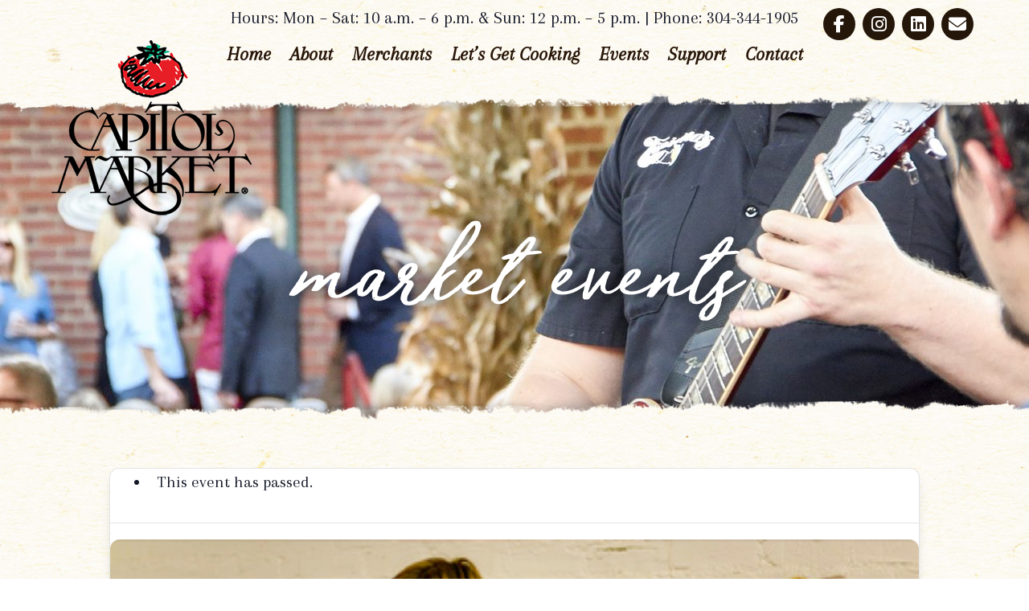

--- FILE ---
content_type: text/html; charset=UTF-8
request_url: https://capitolmarket.net/event/harvest-art-fair/
body_size: 33995
content:
<!DOCTYPE html>
<!--[if IE 7]>
<html class="ie ie7" lang="en-US">
<![endif]-->
<!--[if IE 8]>
<html class="ie ie8" lang="en-US">
<![endif]-->
<!--[if !(IE 7) & !(IE 8)]><!-->
<html lang="en-US">
<!--<![endif]-->
<head>
	<meta charset="UTF-8">
	<meta name="viewport" content="width=device-width">
	<title>Harvest Art Fair - Capitol Market</title>
	<link rel="profile" href="http://gmpg.org/xfn/11">
	<link rel="pingback" href="https://capitolmarket.net/xmlrpc.php">
	<!--[if lt IE 9]>
	<script src="https://capitolmarket.net/wp-content/themes/capitolmarket/js/html5.js"></script>
	<![endif]-->
	<!-- Manifest added by SuperPWA - Progressive Web Apps Plugin For WordPress -->
<link rel="manifest" href="/superpwa-manifest.json">
<link rel="prefetch" href="/superpwa-manifest.json">
<meta name="theme-color" content="#D5E0EB">
<meta name="mobile-web-app-capable" content="yes">
<meta name="apple-touch-fullscreen" content="yes">
<meta name="apple-mobile-web-app-title" content="Capitol Market">
<meta name="application-name" content="Capitol Market">
<meta name="apple-mobile-web-app-capable" content="yes">
<meta name="apple-mobile-web-app-status-bar-style" content="default">
<link rel="apple-touch-icon"  href="https://capitolmarket.net/wp-content/uploads/2025/01/cm-icon.png">
<link rel="apple-touch-icon" sizes="192x192" href="https://capitolmarket.net/wp-content/uploads/2025/01/cm-icon.png">
<link rel="apple-touch-startup-image" media="screen and (device-width: 320px) and (device-height: 568px) and (-webkit-device-pixel-ratio: 2) and (orientation: landscape)" href="https://capitolmarket.net/wp-content/uploads/superpwa-splashIcons/super_splash_screens/icon_1136x640.png"/>
<link rel="apple-touch-startup-image" media="screen and (device-width: 320px) and (device-height: 568px) and (-webkit-device-pixel-ratio: 2) and (orientation: portrait)" href="https://capitolmarket.net/wp-content/uploads/superpwa-splashIcons/super_splash_screens/icon_640x1136.png"/>
<link rel="apple-touch-startup-image" media="screen and (device-width: 414px) and (device-height: 896px) and (-webkit-device-pixel-ratio: 3) and (orientation: landscape)" href="https://capitolmarket.net/wp-content/uploads/superpwa-splashIcons/super_splash_screens/icon_2688x1242.png"/>
<link rel="apple-touch-startup-image" media="screen and (device-width: 414px) and (device-height: 896px) and (-webkit-device-pixel-ratio: 2) and (orientation: landscape)" href="https://capitolmarket.net/wp-content/uploads/superpwa-splashIcons/super_splash_screens/icon_1792x828.png"/>
<link rel="apple-touch-startup-image" media="screen and (device-width: 375px) and (device-height: 812px) and (-webkit-device-pixel-ratio: 3) and (orientation: portrait)" href="https://capitolmarket.net/wp-content/uploads/superpwa-splashIcons/super_splash_screens/icon_1125x2436.png"/>
<link rel="apple-touch-startup-image" media="screen and (device-width: 414px) and (device-height: 896px) and (-webkit-device-pixel-ratio: 2) and (orientation: portrait)" href="https://capitolmarket.net/wp-content/uploads/superpwa-splashIcons/super_splash_screens/icon_828x1792.png"/>
<link rel="apple-touch-startup-image" media="screen and (device-width: 375px) and (device-height: 812px) and (-webkit-device-pixel-ratio: 3) and (orientation: landscape)" href="https://capitolmarket.net/wp-content/uploads/superpwa-splashIcons/super_splash_screens/icon_2436x1125.png"/>
<link rel="apple-touch-startup-image" media="screen and (device-width: 414px) and (device-height: 736px) and (-webkit-device-pixel-ratio: 3) and (orientation: portrait)" href="https://capitolmarket.net/wp-content/uploads/superpwa-splashIcons/super_splash_screens/icon_1242x2208.png"/>
<link rel="apple-touch-startup-image" media="screen and (device-width: 414px) and (device-height: 736px) and (-webkit-device-pixel-ratio: 3) and (orientation: landscape)" href="https://capitolmarket.net/wp-content/uploads/superpwa-splashIcons/super_splash_screens/icon_2208x1242.png"/>
<link rel="apple-touch-startup-image" media="screen and (device-width: 375px) and (device-height: 667px) and (-webkit-device-pixel-ratio: 2) and (orientation: landscape)" href="https://capitolmarket.net/wp-content/uploads/superpwa-splashIcons/super_splash_screens/icon_1334x750.png"/>
<link rel="apple-touch-startup-image" media="screen and (device-width: 375px) and (device-height: 667px) and (-webkit-device-pixel-ratio: 2) and (orientation: portrait)" href="https://capitolmarket.net/wp-content/uploads/superpwa-splashIcons/super_splash_screens/icon_750x1334.png"/>
<link rel="apple-touch-startup-image" media="screen and (device-width: 1024px) and (device-height: 1366px) and (-webkit-device-pixel-ratio: 2) and (orientation: landscape)" href="https://capitolmarket.net/wp-content/uploads/superpwa-splashIcons/super_splash_screens/icon_2732x2048.png"/>
<link rel="apple-touch-startup-image" media="screen and (device-width: 1024px) and (device-height: 1366px) and (-webkit-device-pixel-ratio: 2) and (orientation: portrait)" href="https://capitolmarket.net/wp-content/uploads/superpwa-splashIcons/super_splash_screens/icon_2048x2732.png"/>
<link rel="apple-touch-startup-image" media="screen and (device-width: 834px) and (device-height: 1194px) and (-webkit-device-pixel-ratio: 2) and (orientation: landscape)" href="https://capitolmarket.net/wp-content/uploads/superpwa-splashIcons/super_splash_screens/icon_2388x1668.png"/>
<link rel="apple-touch-startup-image" media="screen and (device-width: 834px) and (device-height: 1194px) and (-webkit-device-pixel-ratio: 2) and (orientation: portrait)" href="https://capitolmarket.net/wp-content/uploads/superpwa-splashIcons/super_splash_screens/icon_1668x2388.png"/>
<link rel="apple-touch-startup-image" media="screen and (device-width: 834px) and (device-height: 1112px) and (-webkit-device-pixel-ratio: 2) and (orientation: landscape)" href="https://capitolmarket.net/wp-content/uploads/superpwa-splashIcons/super_splash_screens/icon_2224x1668.png"/>
<link rel="apple-touch-startup-image" media="screen and (device-width: 414px) and (device-height: 896px) and (-webkit-device-pixel-ratio: 3) and (orientation: portrait)" href="https://capitolmarket.net/wp-content/uploads/superpwa-splashIcons/super_splash_screens/icon_1242x2688.png"/>
<link rel="apple-touch-startup-image" media="screen and (device-width: 834px) and (device-height: 1112px) and (-webkit-device-pixel-ratio: 2) and (orientation: portrait)" href="https://capitolmarket.net/wp-content/uploads/superpwa-splashIcons/super_splash_screens/icon_1668x2224.png"/>
<link rel="apple-touch-startup-image" media="screen and (device-width: 768px) and (device-height: 1024px) and (-webkit-device-pixel-ratio: 2) and (orientation: portrait)" href="https://capitolmarket.net/wp-content/uploads/superpwa-splashIcons/super_splash_screens/icon_1536x2048.png"/>
<link rel="apple-touch-startup-image" media="screen and (device-width: 768px) and (device-height: 1024px) and (-webkit-device-pixel-ratio: 2) and (orientation: landscape)" href="https://capitolmarket.net/wp-content/uploads/superpwa-splashIcons/super_splash_screens/icon_2048x1536.png"/>
<link rel="apple-touch-startup-image" media="screen and (device-width: 390px) and (device-height: 844px) and (-webkit-device-pixel-ratio: 3) and (orientation: portrait)" href="https://capitolmarket.net/wp-content/uploads/superpwa-splashIcons/super_splash_screens/icon_1170x2532.png"/>
<link rel="apple-touch-startup-image" media="screen and (device-width: 844px) and (device-height: 390px) and (-webkit-device-pixel-ratio: 3) and (orientation: landscape)" href="https://capitolmarket.net/wp-content/uploads/superpwa-splashIcons/super_splash_screens/icon_2532x1170.png"/>
<link rel="apple-touch-startup-image" media="screen and (device-width: 926px) and (device-height: 428px) and (-webkit-device-pixel-ratio: 3) and (orientation: landscape)" href="https://capitolmarket.net/wp-content/uploads/superpwa-splashIcons/super_splash_screens/icon_2778x1284.png"/>
<link rel="apple-touch-startup-image" media="screen and (device-width: 428px) and (device-height: 926px) and (-webkit-device-pixel-ratio: 3) and (orientation: portrait)" href="https://capitolmarket.net/wp-content/uploads/superpwa-splashIcons/super_splash_screens/icon_2532x1170.png"/>
<link rel="apple-touch-startup-image" media="screen and (device-width: 852px) and (device-height: 393px) and (-webkit-device-pixel-ratio: 3) and (orientation: landscape)" href="https://capitolmarket.net/wp-content/uploads/superpwa-splashIcons/super_splash_screens/icon_2556x1179.png"/>
<link rel="apple-touch-startup-image" media="screen and (device-width: 393px) and (device-height: 852px) and (-webkit-device-pixel-ratio: 3) and (orientation: portrait)" href="https://capitolmarket.net/wp-content/uploads/superpwa-splashIcons/super_splash_screens/icon_1179x2556.png"/>
<link rel="apple-touch-startup-image" media="screen and (device-width: 932px) and (device-height: 430px) and (-webkit-device-pixel-ratio: 3) and (orientation: landscape)" href="https://capitolmarket.net/wp-content/uploads/superpwa-splashIcons/super_splash_screens/icon_2796x1290.png"/>
<link rel="apple-touch-startup-image" media="screen and (device-width: 430px) and (device-height: 932px) and (-webkit-device-pixel-ratio: 3) and (orientation: portrait)" href="https://capitolmarket.net/wp-content/uploads/superpwa-splashIcons/super_splash_screens/icon_1290x2796.png"/>
<!-- / SuperPWA.com -->
<link rel='stylesheet' id='tribe-events-views-v2-bootstrap-datepicker-styles-css' href='https://capitolmarket.net/wp-content/plugins/the-events-calendar/vendor/bootstrap-datepicker/css/bootstrap-datepicker.standalone.min.css?ver=6.15.14' type='text/css' media='all' />
<link rel='stylesheet' id='tec-variables-skeleton-css' href='https://capitolmarket.net/wp-content/plugins/the-events-calendar/common/build/css/variables-skeleton.css?ver=6.10.1' type='text/css' media='all' />
<link rel='stylesheet' id='tribe-common-skeleton-style-css' href='https://capitolmarket.net/wp-content/plugins/the-events-calendar/common/build/css/common-skeleton.css?ver=6.10.1' type='text/css' media='all' />
<link rel='stylesheet' id='tribe-tooltipster-css-css' href='https://capitolmarket.net/wp-content/plugins/the-events-calendar/common/vendor/tooltipster/tooltipster.bundle.min.css?ver=6.10.1' type='text/css' media='all' />
<link rel='stylesheet' id='tribe-events-views-v2-skeleton-css' href='https://capitolmarket.net/wp-content/plugins/the-events-calendar/build/css/views-skeleton.css?ver=6.15.14' type='text/css' media='all' />
<link rel='stylesheet' id='tec-variables-full-css' href='https://capitolmarket.net/wp-content/plugins/the-events-calendar/common/build/css/variables-full.css?ver=6.10.1' type='text/css' media='all' />
<link rel='stylesheet' id='tribe-common-full-style-css' href='https://capitolmarket.net/wp-content/plugins/the-events-calendar/common/build/css/common-full.css?ver=6.10.1' type='text/css' media='all' />
<link rel='stylesheet' id='tribe-events-views-v2-full-css' href='https://capitolmarket.net/wp-content/plugins/the-events-calendar/build/css/views-full.css?ver=6.15.14' type='text/css' media='all' />
<link rel='stylesheet' id='tribe-events-views-v2-print-css' href='https://capitolmarket.net/wp-content/plugins/the-events-calendar/build/css/views-print.css?ver=6.15.14' type='text/css' media='print' />
<link rel='stylesheet' id='tribe-events-pro-views-v2-print-css' href='https://capitolmarket.net/wp-content/plugins/events-calendar-pro/build/css/views-print.css?ver=7.7.12' type='text/css' media='print' />
<meta name='robots' content='index, follow, max-image-preview:large, max-snippet:-1, max-video-preview:-1' />

	<!-- This site is optimized with the Yoast SEO plugin v26.7 - https://yoast.com/wordpress/plugins/seo/ -->
	<link rel="canonical" href="https://capitolmarket.net/event/harvest-art-fair/" />
	<meta property="og:locale" content="en_US" />
	<meta property="og:type" content="article" />
	<meta property="og:title" content="Harvest Art Fair - Capitol Market" />
	<meta property="og:description" content="Festivall’s two-day Harvest Art Fair is returning to Capitol Market in 2023. Shop from a wide variety of West Virginia artisans as they display and sell their handcrafted goods. It’s … Read more" />
	<meta property="og:url" content="https://capitolmarket.net/event/harvest-art-fair/" />
	<meta property="og:site_name" content="Capitol Market" />
	<meta property="og:image" content="https://capitolmarket.net/wp-content/uploads/2023/02/harvest.jpg" />
	<meta property="og:image:width" content="400" />
	<meta property="og:image:height" content="266" />
	<meta property="og:image:type" content="image/jpeg" />
	<meta name="twitter:card" content="summary_large_image" />
	<meta name="twitter:label1" content="Est. reading time" />
	<meta name="twitter:data1" content="1 minute" />
	<script type="application/ld+json" class="yoast-schema-graph">{"@context":"https://schema.org","@graph":[{"@type":"WebPage","@id":"https://capitolmarket.net/event/harvest-art-fair/","url":"https://capitolmarket.net/event/harvest-art-fair/","name":"Harvest Art Fair - Capitol Market","isPartOf":{"@id":"https://capitolmarket.net/#website"},"primaryImageOfPage":{"@id":"https://capitolmarket.net/event/harvest-art-fair/#primaryimage"},"image":{"@id":"https://capitolmarket.net/event/harvest-art-fair/#primaryimage"},"thumbnailUrl":"https://capitolmarket.net/wp-content/uploads/2023/02/harvest.jpg","datePublished":"2023-02-23T17:40:28+00:00","breadcrumb":{"@id":"https://capitolmarket.net/event/harvest-art-fair/#breadcrumb"},"inLanguage":"en-US","potentialAction":[{"@type":"ReadAction","target":["https://capitolmarket.net/event/harvest-art-fair/"]}]},{"@type":"ImageObject","inLanguage":"en-US","@id":"https://capitolmarket.net/event/harvest-art-fair/#primaryimage","url":"https://capitolmarket.net/wp-content/uploads/2023/02/harvest.jpg","contentUrl":"https://capitolmarket.net/wp-content/uploads/2023/02/harvest.jpg","width":400,"height":266},{"@type":"BreadcrumbList","@id":"https://capitolmarket.net/event/harvest-art-fair/#breadcrumb","itemListElement":[{"@type":"ListItem","position":1,"name":"Home","item":"https://capitolmarket.net/"},{"@type":"ListItem","position":2,"name":"Events","item":"https://capitolmarket.net/events/"},{"@type":"ListItem","position":3,"name":"Harvest Art Fair"}]},{"@type":"WebSite","@id":"https://capitolmarket.net/#website","url":"https://capitolmarket.net/","name":"Capitol Market","description":"Welcome!","publisher":{"@id":"https://capitolmarket.net/#organization"},"potentialAction":[{"@type":"SearchAction","target":{"@type":"EntryPoint","urlTemplate":"https://capitolmarket.net/?s={search_term_string}"},"query-input":{"@type":"PropertyValueSpecification","valueRequired":true,"valueName":"search_term_string"}}],"inLanguage":"en-US"},{"@type":"Organization","@id":"https://capitolmarket.net/#organization","name":"Capitol Market","url":"https://capitolmarket.net/","logo":{"@type":"ImageObject","inLanguage":"en-US","@id":"https://capitolmarket.net/#/schema/logo/image/","url":"https://capitolmarket.net/wp-content/uploads/2023/07/paul-final.png","contentUrl":"https://capitolmarket.net/wp-content/uploads/2023/07/paul-final.png","width":866,"height":649,"caption":"Capitol Market"},"image":{"@id":"https://capitolmarket.net/#/schema/logo/image/"}},{"@type":"Event","name":"Harvest Art Fair","description":"Festivall’s two-day Harvest Art Fair is returning to Capitol Market in 2023. Shop from a wide variety of West Virginia artisans as they display and sell their handcrafted goods. It’s … <a href=\"https://capitolmarket.net/event/harvest-art-fair/\" class=\"more-link\"><span class=\"more-link-tn\">Read more</span></a>","image":{"@id":"https://capitolmarket.net/event/harvest-art-fair/#primaryimage"},"url":"https://capitolmarket.net/event/harvest-art-fair/","eventAttendanceMode":"https://schema.org/OfflineEventAttendanceMode","eventStatus":"https://schema.org/EventScheduled","startDate":"2023-10-14T00:00:00-04:00","endDate":"2023-10-15T23:59:59-04:00","location":{"@type":"Place","name":"","description":"","url":"https://capitolmarket.net/venue/3552/","address":{"@type":"PostalAddress","addressRegion":"WV","addressCountry":"United States"},"geo":{"@type":"GeoCoordinates","latitude":38.5976262,"longitude":-80.4549026},"telephone":"","sameAs":""},"@id":"https://capitolmarket.net/event/harvest-art-fair/#event","mainEntityOfPage":{"@id":"https://capitolmarket.net/event/harvest-art-fair/"}}]}</script>
	<!-- / Yoast SEO plugin. -->


<link rel='dns-prefetch' href='//connect.facebook.net' />
<link rel='dns-prefetch' href='//fonts.googleapis.com' />
<link rel="alternate" type="application/rss+xml" title="Capitol Market &raquo; Feed" href="https://capitolmarket.net/feed/" />
<link rel="alternate" type="application/rss+xml" title="Capitol Market &raquo; Comments Feed" href="https://capitolmarket.net/comments/feed/" />
<link rel="alternate" type="text/calendar" title="Capitol Market &raquo; iCal Feed" href="https://capitolmarket.net/events/?ical=1" />
<link rel="alternate" title="oEmbed (JSON)" type="application/json+oembed" href="https://capitolmarket.net/wp-json/oembed/1.0/embed?url=https%3A%2F%2Fcapitolmarket.net%2Fevent%2Fharvest-art-fair%2F" />
<link rel="alternate" title="oEmbed (XML)" type="text/xml+oembed" href="https://capitolmarket.net/wp-json/oembed/1.0/embed?url=https%3A%2F%2Fcapitolmarket.net%2Fevent%2Fharvest-art-fair%2F&#038;format=xml" />
<style id='wp-img-auto-sizes-contain-inline-css' type='text/css'>
img:is([sizes=auto i],[sizes^="auto," i]){contain-intrinsic-size:3000px 1500px}
/*# sourceURL=wp-img-auto-sizes-contain-inline-css */
</style>
<link rel='stylesheet' id='cnss_font_awesome_css-css' href='https://capitolmarket.net/wp-content/plugins/easy-social-icons/css/font-awesome/css/all.min.css?ver=7.0.0' type='text/css' media='all' />
<link rel='stylesheet' id='cnss_font_awesome_v4_shims-css' href='https://capitolmarket.net/wp-content/plugins/easy-social-icons/css/font-awesome/css/v4-shims.min.css?ver=7.0.0' type='text/css' media='all' />
<link rel='stylesheet' id='cnss_css-css' href='https://capitolmarket.net/wp-content/plugins/easy-social-icons/css/cnss.css?ver=1.0' type='text/css' media='all' />
<link rel='stylesheet' id='cnss_share_css-css' href='https://capitolmarket.net/wp-content/plugins/easy-social-icons/css/share.css?ver=1.0' type='text/css' media='all' />
<link rel='stylesheet' id='tribe-events-full-pro-calendar-style-css' href='https://capitolmarket.net/wp-content/plugins/events-calendar-pro/build/css/tribe-events-pro-full.css?ver=7.7.12' type='text/css' media='all' />
<link rel='stylesheet' id='tribe-events-virtual-skeleton-css' href='https://capitolmarket.net/wp-content/plugins/events-calendar-pro/build/css/events-virtual-skeleton.css?ver=7.7.12' type='text/css' media='all' />
<link rel='stylesheet' id='tribe-events-virtual-full-css' href='https://capitolmarket.net/wp-content/plugins/events-calendar-pro/build/css/events-virtual-full.css?ver=7.7.12' type='text/css' media='all' />
<link rel='stylesheet' id='tribe-events-virtual-single-skeleton-css' href='https://capitolmarket.net/wp-content/plugins/events-calendar-pro/build/css/events-virtual-single-skeleton.css?ver=7.7.12' type='text/css' media='all' />
<link rel='stylesheet' id='tribe-events-virtual-single-full-css' href='https://capitolmarket.net/wp-content/plugins/events-calendar-pro/build/css/events-virtual-single-full.css?ver=7.7.12' type='text/css' media='all' />
<link rel='stylesheet' id='tec-events-pro-single-css' href='https://capitolmarket.net/wp-content/plugins/events-calendar-pro/build/css/events-single.css?ver=7.7.12' type='text/css' media='all' />
<link rel='stylesheet' id='tribe-events-calendar-pro-style-css' href='https://capitolmarket.net/wp-content/plugins/events-calendar-pro/build/css/tribe-events-pro-full.css?ver=7.7.12' type='text/css' media='all' />
<link rel='stylesheet' id='tribe-events-pro-mini-calendar-block-styles-css' href='https://capitolmarket.net/wp-content/plugins/events-calendar-pro/build/css/tribe-events-pro-mini-calendar-block.css?ver=7.7.12' type='text/css' media='all' />
<link rel='stylesheet' id='tribe-events-v2-single-skeleton-css' href='https://capitolmarket.net/wp-content/plugins/the-events-calendar/build/css/tribe-events-single-skeleton.css?ver=6.15.14' type='text/css' media='all' />
<link rel='stylesheet' id='tribe-events-v2-single-skeleton-full-css' href='https://capitolmarket.net/wp-content/plugins/the-events-calendar/build/css/tribe-events-single-full.css?ver=6.15.14' type='text/css' media='all' />
<link rel='stylesheet' id='tribe-events-virtual-single-v2-skeleton-css' href='https://capitolmarket.net/wp-content/plugins/events-calendar-pro/build/css/events-virtual-single-v2-skeleton.css?ver=7.7.12' type='text/css' media='all' />
<link rel='stylesheet' id='tribe-events-virtual-single-v2-full-css' href='https://capitolmarket.net/wp-content/plugins/events-calendar-pro/build/css/events-virtual-single-v2-full.css?ver=7.7.12' type='text/css' media='all' />
<link rel='stylesheet' id='tribe-events-v2-virtual-single-block-css' href='https://capitolmarket.net/wp-content/plugins/events-calendar-pro/build/css/events-virtual-single-block.css?ver=7.7.12' type='text/css' media='all' />
<link rel='stylesheet' id='tec-events-pro-single-style-css' href='https://capitolmarket.net/wp-content/plugins/events-calendar-pro/build/css/custom-tables-v1/single.css?ver=7.7.12' type='text/css' media='all' />
<style id='wp-emoji-styles-inline-css' type='text/css'>

	img.wp-smiley, img.emoji {
		display: inline !important;
		border: none !important;
		box-shadow: none !important;
		height: 1em !important;
		width: 1em !important;
		margin: 0 0.07em !important;
		vertical-align: -0.1em !important;
		background: none !important;
		padding: 0 !important;
	}
/*# sourceURL=wp-emoji-styles-inline-css */
</style>
<link rel='stylesheet' id='wp-block-library-css' href='https://capitolmarket.net/wp-includes/css/dist/block-library/style.min.css?ver=6.9' type='text/css' media='all' />
<style id='wp-block-heading-inline-css' type='text/css'>
h1:where(.wp-block-heading).has-background,h2:where(.wp-block-heading).has-background,h3:where(.wp-block-heading).has-background,h4:where(.wp-block-heading).has-background,h5:where(.wp-block-heading).has-background,h6:where(.wp-block-heading).has-background{padding:1.25em 2.375em}h1.has-text-align-left[style*=writing-mode]:where([style*=vertical-lr]),h1.has-text-align-right[style*=writing-mode]:where([style*=vertical-rl]),h2.has-text-align-left[style*=writing-mode]:where([style*=vertical-lr]),h2.has-text-align-right[style*=writing-mode]:where([style*=vertical-rl]),h3.has-text-align-left[style*=writing-mode]:where([style*=vertical-lr]),h3.has-text-align-right[style*=writing-mode]:where([style*=vertical-rl]),h4.has-text-align-left[style*=writing-mode]:where([style*=vertical-lr]),h4.has-text-align-right[style*=writing-mode]:where([style*=vertical-rl]),h5.has-text-align-left[style*=writing-mode]:where([style*=vertical-lr]),h5.has-text-align-right[style*=writing-mode]:where([style*=vertical-rl]),h6.has-text-align-left[style*=writing-mode]:where([style*=vertical-lr]),h6.has-text-align-right[style*=writing-mode]:where([style*=vertical-rl]){rotate:180deg}
/*# sourceURL=https://capitolmarket.net/wp-includes/blocks/heading/style.min.css */
</style>
<style id='wp-block-image-inline-css' type='text/css'>
.wp-block-image>a,.wp-block-image>figure>a{display:inline-block}.wp-block-image img{box-sizing:border-box;height:auto;max-width:100%;vertical-align:bottom}@media not (prefers-reduced-motion){.wp-block-image img.hide{visibility:hidden}.wp-block-image img.show{animation:show-content-image .4s}}.wp-block-image[style*=border-radius] img,.wp-block-image[style*=border-radius]>a{border-radius:inherit}.wp-block-image.has-custom-border img{box-sizing:border-box}.wp-block-image.aligncenter{text-align:center}.wp-block-image.alignfull>a,.wp-block-image.alignwide>a{width:100%}.wp-block-image.alignfull img,.wp-block-image.alignwide img{height:auto;width:100%}.wp-block-image .aligncenter,.wp-block-image .alignleft,.wp-block-image .alignright,.wp-block-image.aligncenter,.wp-block-image.alignleft,.wp-block-image.alignright{display:table}.wp-block-image .aligncenter>figcaption,.wp-block-image .alignleft>figcaption,.wp-block-image .alignright>figcaption,.wp-block-image.aligncenter>figcaption,.wp-block-image.alignleft>figcaption,.wp-block-image.alignright>figcaption{caption-side:bottom;display:table-caption}.wp-block-image .alignleft{float:left;margin:.5em 1em .5em 0}.wp-block-image .alignright{float:right;margin:.5em 0 .5em 1em}.wp-block-image .aligncenter{margin-left:auto;margin-right:auto}.wp-block-image :where(figcaption){margin-bottom:1em;margin-top:.5em}.wp-block-image.is-style-circle-mask img{border-radius:9999px}@supports ((-webkit-mask-image:none) or (mask-image:none)) or (-webkit-mask-image:none){.wp-block-image.is-style-circle-mask img{border-radius:0;-webkit-mask-image:url('data:image/svg+xml;utf8,<svg viewBox="0 0 100 100" xmlns="http://www.w3.org/2000/svg"><circle cx="50" cy="50" r="50"/></svg>');mask-image:url('data:image/svg+xml;utf8,<svg viewBox="0 0 100 100" xmlns="http://www.w3.org/2000/svg"><circle cx="50" cy="50" r="50"/></svg>');mask-mode:alpha;-webkit-mask-position:center;mask-position:center;-webkit-mask-repeat:no-repeat;mask-repeat:no-repeat;-webkit-mask-size:contain;mask-size:contain}}:root :where(.wp-block-image.is-style-rounded img,.wp-block-image .is-style-rounded img){border-radius:9999px}.wp-block-image figure{margin:0}.wp-lightbox-container{display:flex;flex-direction:column;position:relative}.wp-lightbox-container img{cursor:zoom-in}.wp-lightbox-container img:hover+button{opacity:1}.wp-lightbox-container button{align-items:center;backdrop-filter:blur(16px) saturate(180%);background-color:#5a5a5a40;border:none;border-radius:4px;cursor:zoom-in;display:flex;height:20px;justify-content:center;opacity:0;padding:0;position:absolute;right:16px;text-align:center;top:16px;width:20px;z-index:100}@media not (prefers-reduced-motion){.wp-lightbox-container button{transition:opacity .2s ease}}.wp-lightbox-container button:focus-visible{outline:3px auto #5a5a5a40;outline:3px auto -webkit-focus-ring-color;outline-offset:3px}.wp-lightbox-container button:hover{cursor:pointer;opacity:1}.wp-lightbox-container button:focus{opacity:1}.wp-lightbox-container button:focus,.wp-lightbox-container button:hover,.wp-lightbox-container button:not(:hover):not(:active):not(.has-background){background-color:#5a5a5a40;border:none}.wp-lightbox-overlay{box-sizing:border-box;cursor:zoom-out;height:100vh;left:0;overflow:hidden;position:fixed;top:0;visibility:hidden;width:100%;z-index:100000}.wp-lightbox-overlay .close-button{align-items:center;cursor:pointer;display:flex;justify-content:center;min-height:40px;min-width:40px;padding:0;position:absolute;right:calc(env(safe-area-inset-right) + 16px);top:calc(env(safe-area-inset-top) + 16px);z-index:5000000}.wp-lightbox-overlay .close-button:focus,.wp-lightbox-overlay .close-button:hover,.wp-lightbox-overlay .close-button:not(:hover):not(:active):not(.has-background){background:none;border:none}.wp-lightbox-overlay .lightbox-image-container{height:var(--wp--lightbox-container-height);left:50%;overflow:hidden;position:absolute;top:50%;transform:translate(-50%,-50%);transform-origin:top left;width:var(--wp--lightbox-container-width);z-index:9999999999}.wp-lightbox-overlay .wp-block-image{align-items:center;box-sizing:border-box;display:flex;height:100%;justify-content:center;margin:0;position:relative;transform-origin:0 0;width:100%;z-index:3000000}.wp-lightbox-overlay .wp-block-image img{height:var(--wp--lightbox-image-height);min-height:var(--wp--lightbox-image-height);min-width:var(--wp--lightbox-image-width);width:var(--wp--lightbox-image-width)}.wp-lightbox-overlay .wp-block-image figcaption{display:none}.wp-lightbox-overlay button{background:none;border:none}.wp-lightbox-overlay .scrim{background-color:#fff;height:100%;opacity:.9;position:absolute;width:100%;z-index:2000000}.wp-lightbox-overlay.active{visibility:visible}@media not (prefers-reduced-motion){.wp-lightbox-overlay.active{animation:turn-on-visibility .25s both}.wp-lightbox-overlay.active img{animation:turn-on-visibility .35s both}.wp-lightbox-overlay.show-closing-animation:not(.active){animation:turn-off-visibility .35s both}.wp-lightbox-overlay.show-closing-animation:not(.active) img{animation:turn-off-visibility .25s both}.wp-lightbox-overlay.zoom.active{animation:none;opacity:1;visibility:visible}.wp-lightbox-overlay.zoom.active .lightbox-image-container{animation:lightbox-zoom-in .4s}.wp-lightbox-overlay.zoom.active .lightbox-image-container img{animation:none}.wp-lightbox-overlay.zoom.active .scrim{animation:turn-on-visibility .4s forwards}.wp-lightbox-overlay.zoom.show-closing-animation:not(.active){animation:none}.wp-lightbox-overlay.zoom.show-closing-animation:not(.active) .lightbox-image-container{animation:lightbox-zoom-out .4s}.wp-lightbox-overlay.zoom.show-closing-animation:not(.active) .lightbox-image-container img{animation:none}.wp-lightbox-overlay.zoom.show-closing-animation:not(.active) .scrim{animation:turn-off-visibility .4s forwards}}@keyframes show-content-image{0%{visibility:hidden}99%{visibility:hidden}to{visibility:visible}}@keyframes turn-on-visibility{0%{opacity:0}to{opacity:1}}@keyframes turn-off-visibility{0%{opacity:1;visibility:visible}99%{opacity:0;visibility:visible}to{opacity:0;visibility:hidden}}@keyframes lightbox-zoom-in{0%{transform:translate(calc((-100vw + var(--wp--lightbox-scrollbar-width))/2 + var(--wp--lightbox-initial-left-position)),calc(-50vh + var(--wp--lightbox-initial-top-position))) scale(var(--wp--lightbox-scale))}to{transform:translate(-50%,-50%) scale(1)}}@keyframes lightbox-zoom-out{0%{transform:translate(-50%,-50%) scale(1);visibility:visible}99%{visibility:visible}to{transform:translate(calc((-100vw + var(--wp--lightbox-scrollbar-width))/2 + var(--wp--lightbox-initial-left-position)),calc(-50vh + var(--wp--lightbox-initial-top-position))) scale(var(--wp--lightbox-scale));visibility:hidden}}
/*# sourceURL=https://capitolmarket.net/wp-includes/blocks/image/style.min.css */
</style>
<style id='wp-block-search-inline-css' type='text/css'>
.wp-block-search__button{margin-left:10px;word-break:normal}.wp-block-search__button.has-icon{line-height:0}.wp-block-search__button svg{height:1.25em;min-height:24px;min-width:24px;width:1.25em;fill:currentColor;vertical-align:text-bottom}:where(.wp-block-search__button){border:1px solid #ccc;padding:6px 10px}.wp-block-search__inside-wrapper{display:flex;flex:auto;flex-wrap:nowrap;max-width:100%}.wp-block-search__label{width:100%}.wp-block-search.wp-block-search__button-only .wp-block-search__button{box-sizing:border-box;display:flex;flex-shrink:0;justify-content:center;margin-left:0;max-width:100%}.wp-block-search.wp-block-search__button-only .wp-block-search__inside-wrapper{min-width:0!important;transition-property:width}.wp-block-search.wp-block-search__button-only .wp-block-search__input{flex-basis:100%;transition-duration:.3s}.wp-block-search.wp-block-search__button-only.wp-block-search__searchfield-hidden,.wp-block-search.wp-block-search__button-only.wp-block-search__searchfield-hidden .wp-block-search__inside-wrapper{overflow:hidden}.wp-block-search.wp-block-search__button-only.wp-block-search__searchfield-hidden .wp-block-search__input{border-left-width:0!important;border-right-width:0!important;flex-basis:0;flex-grow:0;margin:0;min-width:0!important;padding-left:0!important;padding-right:0!important;width:0!important}:where(.wp-block-search__input){appearance:none;border:1px solid #949494;flex-grow:1;font-family:inherit;font-size:inherit;font-style:inherit;font-weight:inherit;letter-spacing:inherit;line-height:inherit;margin-left:0;margin-right:0;min-width:3rem;padding:8px;text-decoration:unset!important;text-transform:inherit}:where(.wp-block-search__button-inside .wp-block-search__inside-wrapper){background-color:#fff;border:1px solid #949494;box-sizing:border-box;padding:4px}:where(.wp-block-search__button-inside .wp-block-search__inside-wrapper) .wp-block-search__input{border:none;border-radius:0;padding:0 4px}:where(.wp-block-search__button-inside .wp-block-search__inside-wrapper) .wp-block-search__input:focus{outline:none}:where(.wp-block-search__button-inside .wp-block-search__inside-wrapper) :where(.wp-block-search__button){padding:4px 8px}.wp-block-search.aligncenter .wp-block-search__inside-wrapper{margin:auto}.wp-block[data-align=right] .wp-block-search.wp-block-search__button-only .wp-block-search__inside-wrapper{float:right}
/*# sourceURL=https://capitolmarket.net/wp-includes/blocks/search/style.min.css */
</style>
<style id='wp-block-paragraph-inline-css' type='text/css'>
.is-small-text{font-size:.875em}.is-regular-text{font-size:1em}.is-large-text{font-size:2.25em}.is-larger-text{font-size:3em}.has-drop-cap:not(:focus):first-letter{float:left;font-size:8.4em;font-style:normal;font-weight:100;line-height:.68;margin:.05em .1em 0 0;text-transform:uppercase}body.rtl .has-drop-cap:not(:focus):first-letter{float:none;margin-left:.1em}p.has-drop-cap.has-background{overflow:hidden}:root :where(p.has-background){padding:1.25em 2.375em}:where(p.has-text-color:not(.has-link-color)) a{color:inherit}p.has-text-align-left[style*="writing-mode:vertical-lr"],p.has-text-align-right[style*="writing-mode:vertical-rl"]{rotate:180deg}
/*# sourceURL=https://capitolmarket.net/wp-includes/blocks/paragraph/style.min.css */
</style>
<style id='global-styles-inline-css' type='text/css'>
:root{--wp--preset--aspect-ratio--square: 1;--wp--preset--aspect-ratio--4-3: 4/3;--wp--preset--aspect-ratio--3-4: 3/4;--wp--preset--aspect-ratio--3-2: 3/2;--wp--preset--aspect-ratio--2-3: 2/3;--wp--preset--aspect-ratio--16-9: 16/9;--wp--preset--aspect-ratio--9-16: 9/16;--wp--preset--color--black: #000000;--wp--preset--color--cyan-bluish-gray: #abb8c3;--wp--preset--color--white: #ffffff;--wp--preset--color--pale-pink: #f78da7;--wp--preset--color--vivid-red: #cf2e2e;--wp--preset--color--luminous-vivid-orange: #ff6900;--wp--preset--color--luminous-vivid-amber: #fcb900;--wp--preset--color--light-green-cyan: #7bdcb5;--wp--preset--color--vivid-green-cyan: #00d084;--wp--preset--color--pale-cyan-blue: #8ed1fc;--wp--preset--color--vivid-cyan-blue: #0693e3;--wp--preset--color--vivid-purple: #9b51e0;--wp--preset--gradient--vivid-cyan-blue-to-vivid-purple: linear-gradient(135deg,rgb(6,147,227) 0%,rgb(155,81,224) 100%);--wp--preset--gradient--light-green-cyan-to-vivid-green-cyan: linear-gradient(135deg,rgb(122,220,180) 0%,rgb(0,208,130) 100%);--wp--preset--gradient--luminous-vivid-amber-to-luminous-vivid-orange: linear-gradient(135deg,rgb(252,185,0) 0%,rgb(255,105,0) 100%);--wp--preset--gradient--luminous-vivid-orange-to-vivid-red: linear-gradient(135deg,rgb(255,105,0) 0%,rgb(207,46,46) 100%);--wp--preset--gradient--very-light-gray-to-cyan-bluish-gray: linear-gradient(135deg,rgb(238,238,238) 0%,rgb(169,184,195) 100%);--wp--preset--gradient--cool-to-warm-spectrum: linear-gradient(135deg,rgb(74,234,220) 0%,rgb(151,120,209) 20%,rgb(207,42,186) 40%,rgb(238,44,130) 60%,rgb(251,105,98) 80%,rgb(254,248,76) 100%);--wp--preset--gradient--blush-light-purple: linear-gradient(135deg,rgb(255,206,236) 0%,rgb(152,150,240) 100%);--wp--preset--gradient--blush-bordeaux: linear-gradient(135deg,rgb(254,205,165) 0%,rgb(254,45,45) 50%,rgb(107,0,62) 100%);--wp--preset--gradient--luminous-dusk: linear-gradient(135deg,rgb(255,203,112) 0%,rgb(199,81,192) 50%,rgb(65,88,208) 100%);--wp--preset--gradient--pale-ocean: linear-gradient(135deg,rgb(255,245,203) 0%,rgb(182,227,212) 50%,rgb(51,167,181) 100%);--wp--preset--gradient--electric-grass: linear-gradient(135deg,rgb(202,248,128) 0%,rgb(113,206,126) 100%);--wp--preset--gradient--midnight: linear-gradient(135deg,rgb(2,3,129) 0%,rgb(40,116,252) 100%);--wp--preset--font-size--small: 13px;--wp--preset--font-size--medium: 20px;--wp--preset--font-size--large: 36px;--wp--preset--font-size--x-large: 42px;--wp--preset--spacing--20: 0.44rem;--wp--preset--spacing--30: 0.67rem;--wp--preset--spacing--40: 1rem;--wp--preset--spacing--50: 1.5rem;--wp--preset--spacing--60: 2.25rem;--wp--preset--spacing--70: 3.38rem;--wp--preset--spacing--80: 5.06rem;--wp--preset--shadow--natural: 6px 6px 9px rgba(0, 0, 0, 0.2);--wp--preset--shadow--deep: 12px 12px 50px rgba(0, 0, 0, 0.4);--wp--preset--shadow--sharp: 6px 6px 0px rgba(0, 0, 0, 0.2);--wp--preset--shadow--outlined: 6px 6px 0px -3px rgb(255, 255, 255), 6px 6px rgb(0, 0, 0);--wp--preset--shadow--crisp: 6px 6px 0px rgb(0, 0, 0);}:where(.is-layout-flex){gap: 0.5em;}:where(.is-layout-grid){gap: 0.5em;}body .is-layout-flex{display: flex;}.is-layout-flex{flex-wrap: wrap;align-items: center;}.is-layout-flex > :is(*, div){margin: 0;}body .is-layout-grid{display: grid;}.is-layout-grid > :is(*, div){margin: 0;}:where(.wp-block-columns.is-layout-flex){gap: 2em;}:where(.wp-block-columns.is-layout-grid){gap: 2em;}:where(.wp-block-post-template.is-layout-flex){gap: 1.25em;}:where(.wp-block-post-template.is-layout-grid){gap: 1.25em;}.has-black-color{color: var(--wp--preset--color--black) !important;}.has-cyan-bluish-gray-color{color: var(--wp--preset--color--cyan-bluish-gray) !important;}.has-white-color{color: var(--wp--preset--color--white) !important;}.has-pale-pink-color{color: var(--wp--preset--color--pale-pink) !important;}.has-vivid-red-color{color: var(--wp--preset--color--vivid-red) !important;}.has-luminous-vivid-orange-color{color: var(--wp--preset--color--luminous-vivid-orange) !important;}.has-luminous-vivid-amber-color{color: var(--wp--preset--color--luminous-vivid-amber) !important;}.has-light-green-cyan-color{color: var(--wp--preset--color--light-green-cyan) !important;}.has-vivid-green-cyan-color{color: var(--wp--preset--color--vivid-green-cyan) !important;}.has-pale-cyan-blue-color{color: var(--wp--preset--color--pale-cyan-blue) !important;}.has-vivid-cyan-blue-color{color: var(--wp--preset--color--vivid-cyan-blue) !important;}.has-vivid-purple-color{color: var(--wp--preset--color--vivid-purple) !important;}.has-black-background-color{background-color: var(--wp--preset--color--black) !important;}.has-cyan-bluish-gray-background-color{background-color: var(--wp--preset--color--cyan-bluish-gray) !important;}.has-white-background-color{background-color: var(--wp--preset--color--white) !important;}.has-pale-pink-background-color{background-color: var(--wp--preset--color--pale-pink) !important;}.has-vivid-red-background-color{background-color: var(--wp--preset--color--vivid-red) !important;}.has-luminous-vivid-orange-background-color{background-color: var(--wp--preset--color--luminous-vivid-orange) !important;}.has-luminous-vivid-amber-background-color{background-color: var(--wp--preset--color--luminous-vivid-amber) !important;}.has-light-green-cyan-background-color{background-color: var(--wp--preset--color--light-green-cyan) !important;}.has-vivid-green-cyan-background-color{background-color: var(--wp--preset--color--vivid-green-cyan) !important;}.has-pale-cyan-blue-background-color{background-color: var(--wp--preset--color--pale-cyan-blue) !important;}.has-vivid-cyan-blue-background-color{background-color: var(--wp--preset--color--vivid-cyan-blue) !important;}.has-vivid-purple-background-color{background-color: var(--wp--preset--color--vivid-purple) !important;}.has-black-border-color{border-color: var(--wp--preset--color--black) !important;}.has-cyan-bluish-gray-border-color{border-color: var(--wp--preset--color--cyan-bluish-gray) !important;}.has-white-border-color{border-color: var(--wp--preset--color--white) !important;}.has-pale-pink-border-color{border-color: var(--wp--preset--color--pale-pink) !important;}.has-vivid-red-border-color{border-color: var(--wp--preset--color--vivid-red) !important;}.has-luminous-vivid-orange-border-color{border-color: var(--wp--preset--color--luminous-vivid-orange) !important;}.has-luminous-vivid-amber-border-color{border-color: var(--wp--preset--color--luminous-vivid-amber) !important;}.has-light-green-cyan-border-color{border-color: var(--wp--preset--color--light-green-cyan) !important;}.has-vivid-green-cyan-border-color{border-color: var(--wp--preset--color--vivid-green-cyan) !important;}.has-pale-cyan-blue-border-color{border-color: var(--wp--preset--color--pale-cyan-blue) !important;}.has-vivid-cyan-blue-border-color{border-color: var(--wp--preset--color--vivid-cyan-blue) !important;}.has-vivid-purple-border-color{border-color: var(--wp--preset--color--vivid-purple) !important;}.has-vivid-cyan-blue-to-vivid-purple-gradient-background{background: var(--wp--preset--gradient--vivid-cyan-blue-to-vivid-purple) !important;}.has-light-green-cyan-to-vivid-green-cyan-gradient-background{background: var(--wp--preset--gradient--light-green-cyan-to-vivid-green-cyan) !important;}.has-luminous-vivid-amber-to-luminous-vivid-orange-gradient-background{background: var(--wp--preset--gradient--luminous-vivid-amber-to-luminous-vivid-orange) !important;}.has-luminous-vivid-orange-to-vivid-red-gradient-background{background: var(--wp--preset--gradient--luminous-vivid-orange-to-vivid-red) !important;}.has-very-light-gray-to-cyan-bluish-gray-gradient-background{background: var(--wp--preset--gradient--very-light-gray-to-cyan-bluish-gray) !important;}.has-cool-to-warm-spectrum-gradient-background{background: var(--wp--preset--gradient--cool-to-warm-spectrum) !important;}.has-blush-light-purple-gradient-background{background: var(--wp--preset--gradient--blush-light-purple) !important;}.has-blush-bordeaux-gradient-background{background: var(--wp--preset--gradient--blush-bordeaux) !important;}.has-luminous-dusk-gradient-background{background: var(--wp--preset--gradient--luminous-dusk) !important;}.has-pale-ocean-gradient-background{background: var(--wp--preset--gradient--pale-ocean) !important;}.has-electric-grass-gradient-background{background: var(--wp--preset--gradient--electric-grass) !important;}.has-midnight-gradient-background{background: var(--wp--preset--gradient--midnight) !important;}.has-small-font-size{font-size: var(--wp--preset--font-size--small) !important;}.has-medium-font-size{font-size: var(--wp--preset--font-size--medium) !important;}.has-large-font-size{font-size: var(--wp--preset--font-size--large) !important;}.has-x-large-font-size{font-size: var(--wp--preset--font-size--x-large) !important;}
/*# sourceURL=global-styles-inline-css */
</style>

<style id='classic-theme-styles-inline-css' type='text/css'>
/*! This file is auto-generated */
.wp-block-button__link{color:#fff;background-color:#32373c;border-radius:9999px;box-shadow:none;text-decoration:none;padding:calc(.667em + 2px) calc(1.333em + 2px);font-size:1.125em}.wp-block-file__button{background:#32373c;color:#fff;text-decoration:none}
/*# sourceURL=/wp-includes/css/classic-themes.min.css */
</style>
<link rel='stylesheet' id='wp-components-css' href='https://capitolmarket.net/wp-includes/css/dist/components/style.min.css?ver=6.9' type='text/css' media='all' />
<link rel='stylesheet' id='wp-preferences-css' href='https://capitolmarket.net/wp-includes/css/dist/preferences/style.min.css?ver=6.9' type='text/css' media='all' />
<link rel='stylesheet' id='wp-block-editor-css' href='https://capitolmarket.net/wp-includes/css/dist/block-editor/style.min.css?ver=6.9' type='text/css' media='all' />
<link rel='stylesheet' id='popup-maker-block-library-style-css' href='https://capitolmarket.net/wp-content/plugins/popup-maker/dist/packages/block-library-style.css?ver=dbea705cfafe089d65f1' type='text/css' media='all' />
<link rel='stylesheet' id='font-awesome-css' href='https://capitolmarket.net/wp-content/plugins/contact-widgets/assets/css/font-awesome.min.css?ver=4.7.0' type='text/css' media='all' />
<link rel='stylesheet' id='tribe-events-v2-single-blocks-css' href='https://capitolmarket.net/wp-content/plugins/the-events-calendar/build/css/tribe-events-single-blocks.css?ver=6.15.14' type='text/css' media='all' />
<link rel='stylesheet' id='contact-form-7-css' href='https://capitolmarket.net/wp-content/plugins/contact-form-7/includes/css/styles.css?ver=6.1.4' type='text/css' media='all' />
<link rel='stylesheet' id='essential-blocks-widgte-frontend-style-css' href='https://capitolmarket.net/wp-content/uploads/eb-style/frontend/frontend-widget-3665.min.css?ver=1733336045' type='text/css' media='all' />
<link rel='stylesheet' id='eb-widget-style-css' href='https://capitolmarket.net/wp-content/uploads/eb-style/eb-style-widget.min.css?ver=b0f4181eb8' type='text/css' media='all' />
<link rel='stylesheet' id='mgl-css-css' href='https://capitolmarket.net/wp-content/plugins/meow-gallery/app/style.min.css?ver=1767610982' type='text/css' media='all' />
<link rel='stylesheet' id='ce_responsive-css' href='https://capitolmarket.net/wp-content/plugins/simple-embed-code/css/video-container.min.css?ver=2.5.1' type='text/css' media='all' />
<link rel='stylesheet' id='tss-css' href='https://capitolmarket.net/wp-content/plugins/testimonial-slider-and-showcase/assets/css/wptestimonial.css?ver=2.4.1' type='text/css' media='all' />
<link rel='stylesheet' id='widgetopts-styles-css' href='https://capitolmarket.net/wp-content/plugins/widget-options/assets/css/widget-options.css?ver=4.1.3' type='text/css' media='all' />
<link rel='stylesheet' id='hamburger.css-css' href='https://capitolmarket.net/wp-content/plugins/wp-responsive-menu/assets/css/wpr-hamburger.css?ver=3.2.1' type='text/css' media='all' />
<link rel='stylesheet' id='wprmenu.css-css' href='https://capitolmarket.net/wp-content/plugins/wp-responsive-menu/assets/css/wprmenu.css?ver=3.2.1' type='text/css' media='all' />
<style id='wprmenu.css-inline-css' type='text/css'>
@media only screen and ( max-width: 768px ) {html body div.wprm-wrapper {overflow: scroll;}#mg-wprm-wrap ul li {border-top: solid 1px rgba(255,255,255,0.05);border-bottom: solid 1px rgba(255,255,255,0.05);}#wprmenu_bar {background-image: url();background-size: 100% ;background-repeat: repeat;}#wprmenu_bar {background-color: #a5322d;}html body div#mg-wprm-wrap .wpr_submit .icon.icon-search {color: #ffffff;}#wprmenu_bar .menu_title,#wprmenu_bar .wprmenu_icon_menu,#wprmenu_bar .menu_title a {color: #ffffff;}#wprmenu_bar .menu_title a {font-size: 20px;font-weight: normal;}#mg-wprm-wrap li.menu-item a {font-size: 25px;text-transform: capitalize;font-weight: normal;}#mg-wprm-wrap li.menu-item-has-children ul.sub-menu a {font-size: 25px;text-transform: capitalize;font-weight: normal;}#mg-wprm-wrap li.current-menu-item > a {background: #d53f3f;}#mg-wprm-wrap li.current-menu-item > a,#mg-wprm-wrap li.current-menu-item span.wprmenu_icon{color: #ffffff !important;}#mg-wprm-wrap {background-color: #c82d2d;}.cbp-spmenu-push-toright,.cbp-spmenu-push-toright .mm-slideout {left: 100% ;}.cbp-spmenu-push-toleft {left: -100% ;}#mg-wprm-wrap.cbp-spmenu-right,#mg-wprm-wrap.cbp-spmenu-left,#mg-wprm-wrap.cbp-spmenu-right.custom,#mg-wprm-wrap.cbp-spmenu-left.custom,.cbp-spmenu-vertical {width: 100%;max-width: 400px;}#mg-wprm-wrap ul#wprmenu_menu_ul li.menu-item a,div#mg-wprm-wrap ul li span.wprmenu_icon {color: #ffffff;}#mg-wprm-wrap ul#wprmenu_menu_ul li.menu-item:valid ~ a{color: #ffffff;}#mg-wprm-wrap ul#wprmenu_menu_ul li.menu-item a:hover {background: #d53f3f;color: #ffffff !important;}div#mg-wprm-wrap ul>li:hover>span.wprmenu_icon {color: #ffffff !important;}.wprmenu_bar .hamburger-inner,.wprmenu_bar .hamburger-inner::before,.wprmenu_bar .hamburger-inner::after {background: #ffffff;}.wprmenu_bar .hamburger:hover .hamburger-inner,.wprmenu_bar .hamburger:hover .hamburger-inner::before,.wprmenu_bar .hamburger:hover .hamburger-inner::after {background: #ffffff;}#wprmenu_menu.left {width:100%;left: -100%;right: auto;}#wprmenu_menu.right {width:100%;right: -100%;left: auto;}.wprmenu_bar .hamburger {float: right;}.wprmenu_bar #custom_menu_icon.hamburger {top: px;right: 0px;float: right;background-color: #cccccc;}html body div#wprmenu_bar {padding-top: 36.5px;padding-bottom: 36.5px;}.wprmenu_bar div.wpr_search form {top: 66.5px;}html body div#wprmenu_bar {height : 100px;}#mg-wprm-wrap.cbp-spmenu-left,#mg-wprm-wrap.cbp-spmenu-right,#mg-widgetmenu-wrap.cbp-spmenu-widget-left,#mg-widgetmenu-wrap.cbp-spmenu-widget-right {top: 100px !important;}.wpr_custom_menu #custom_menu_icon {display: block;}html { padding-top: 42px !important; }#wprmenu_bar,#mg-wprm-wrap { display: block; }div#wpadminbar { position: fixed; }}
/*# sourceURL=wprmenu.css-inline-css */
</style>
<link rel='stylesheet' id='wpr_icons-css' href='https://capitolmarket.net/wp-content/plugins/wp-responsive-menu/inc/assets/icons/wpr-icons.css?ver=3.2.1' type='text/css' media='all' />
<link rel='stylesheet' id='cff-css' href='https://capitolmarket.net/wp-content/plugins/custom-facebook-feed-pro/assets/css/cff-style.css?ver=4.2.2' type='text/css' media='all' />
<link rel='stylesheet' id='tribe-events-block-event-venue-css' href='https://capitolmarket.net/wp-content/plugins/the-events-calendar/build/event-venue/frontend.css?ver=6.15.14' type='text/css' media='all' />
<link rel='stylesheet' id='capitolmarket-fonts-css' href='//fonts.googleapis.com/css?family=Source+Sans+Pro%3A300%2C400%2C700%2C300italic%2C400italic%2C700italic%7CBitter%3A400%2C700&#038;subset=latin%2Clatin-ext' type='text/css' media='all' />
<link rel='stylesheet' id='genericons-css' href='https://capitolmarket.net/wp-content/themes/capitolmarket/genericons/genericons.css?ver=3.03' type='text/css' media='all' />
<link rel='stylesheet' id='capitolmarket-style-css' href='https://capitolmarket.net/wp-content/themes/capitolmarket/style.css?ver=2025-11-02' type='text/css' media='all' />
<link rel='stylesheet' id='mobile-styles-css' href='https://capitolmarket.net/wp-content/themes/capitolmarket/mobile.css?ver=1.0' type='text/css' media='all' />
<link rel='stylesheet' id='popup-maker-site-css' href='//capitolmarket.net/wp-content/uploads/pum/pum-site-styles.css?generated=1755160454&#038;ver=1.21.5' type='text/css' media='all' />
<link rel='stylesheet' id='dashicons-css' href='https://capitolmarket.net/wp-includes/css/dashicons.min.css?ver=6.9' type='text/css' media='all' />
<link rel='stylesheet' id='popupaoc-public-style-css' href='https://capitolmarket.net/wp-content/plugins/popup-anything-on-click/assets/css/popupaoc-public.css?ver=2.9.1' type='text/css' media='all' />
<script type="text/javascript" src="https://capitolmarket.net/wp-includes/js/jquery/jquery.min.js?ver=3.7.1" id="jquery-core-js"></script>
<script type="text/javascript" src="https://capitolmarket.net/wp-includes/js/jquery/jquery-migrate.min.js?ver=3.4.1" id="jquery-migrate-js"></script>
<script type="text/javascript" src="https://capitolmarket.net/wp-content/plugins/easy-social-icons/js/cnss.js?ver=1.0" id="cnss_js-js"></script>
<script type="text/javascript" src="https://capitolmarket.net/wp-content/plugins/easy-social-icons/js/share.js?ver=1.0" id="cnss_share_js-js"></script>
<script type="text/javascript" src="https://capitolmarket.net/wp-content/plugins/the-events-calendar/common/build/js/tribe-common.js?ver=9c44e11f3503a33e9540" id="tribe-common-js"></script>
<script type="text/javascript" src="https://capitolmarket.net/wp-content/plugins/the-events-calendar/build/js/views/breakpoints.js?ver=4208de2df2852e0b91ec" id="tribe-events-views-v2-breakpoints-js"></script>
<script type="text/javascript" src="https://capitolmarket.net/wp-includes/js/dist/hooks.min.js?ver=dd5603f07f9220ed27f1" id="wp-hooks-js"></script>
<script type="text/javascript" id="say-what-js-js-extra">
/* <![CDATA[ */
var say_what_data = {"replacements":{"the-events-calendar|%s From|Removing from date string":"%s"}};
//# sourceURL=say-what-js-js-extra
/* ]]> */
</script>
<script type="text/javascript" src="https://capitolmarket.net/wp-content/plugins/say-what/assets/build/frontend.js?ver=fd31684c45e4d85aeb4e" id="say-what-js-js"></script>
<script type="text/javascript" src="https://capitolmarket.net/wp-content/plugins/wp-responsive-menu/assets/js/modernizr.custom.js?ver=3.2.1" id="modernizr-js"></script>
<script type="text/javascript" src="https://capitolmarket.net/wp-content/plugins/wp-responsive-menu/assets/js/touchSwipe.js?ver=3.2.1" id="touchSwipe-js"></script>
<script type="text/javascript" id="wprmenu.js-js-extra">
/* <![CDATA[ */
var wprmenu = {"zooming":"","from_width":"768","push_width":"400","menu_width":"100","parent_click":"","swipe":"","enable_overlay":"","wprmenuDemoId":""};
//# sourceURL=wprmenu.js-js-extra
/* ]]> */
</script>
<script type="text/javascript" src="https://capitolmarket.net/wp-content/plugins/wp-responsive-menu/assets/js/wprmenu.js?ver=3.2.1" id="wprmenu.js-js"></script>
<link rel="https://api.w.org/" href="https://capitolmarket.net/wp-json/" /><link rel="alternate" title="JSON" type="application/json" href="https://capitolmarket.net/wp-json/wp/v2/tribe_events/3665" /><link rel="EditURI" type="application/rsd+xml" title="RSD" href="https://capitolmarket.net/xmlrpc.php?rsd" />
<meta name="generator" content="WordPress 6.9" />
<link rel='shortlink' href='https://capitolmarket.net/?p=3665' />
<!-- Custom Facebook Feed JS vars -->
<script type="text/javascript">
var cffsiteurl = "https://capitolmarket.net/wp-content/plugins";
var cffajaxurl = "https://capitolmarket.net/wp-admin/admin-ajax.php";


var cfflinkhashtags = "true";
</script>
<style type="text/css">
		ul.cnss-social-icon li.cn-fa-icon a:hover{color:#ffffff!important;}
		</style><style id="essential-blocks-global-styles">
            :root {
                --eb-global-primary-color: #101828;
--eb-global-secondary-color: #475467;
--eb-global-tertiary-color: #98A2B3;
--eb-global-text-color: #475467;
--eb-global-heading-color: #1D2939;
--eb-global-link-color: #444CE7;
--eb-global-background-color: #F9FAFB;
--eb-global-button-text-color: #FFFFFF;
--eb-global-button-background-color: #101828;
--eb-gradient-primary-color: linear-gradient(90deg, hsla(259, 84%, 78%, 1) 0%, hsla(206, 67%, 75%, 1) 100%);
--eb-gradient-secondary-color: linear-gradient(90deg, hsla(18, 76%, 85%, 1) 0%, hsla(203, 69%, 84%, 1) 100%);
--eb-gradient-tertiary-color: linear-gradient(90deg, hsla(248, 21%, 15%, 1) 0%, hsla(250, 14%, 61%, 1) 100%);
--eb-gradient-background-color: linear-gradient(90deg, rgb(250, 250, 250) 0%, rgb(233, 233, 233) 49%, rgb(244, 243, 243) 100%);

                --eb-tablet-breakpoint: 1024px;
--eb-mobile-breakpoint: 767px;

            }
            
            
        </style><!-- Meta Pixel Code -->
<script>
!function(f,b,e,v,n,t,s)
{if(f.fbq)return;n=f.fbq=function(){n.callMethod?
n.callMethod.apply(n,arguments):n.queue.push(arguments)};
if(!f._fbq)f._fbq=n;n.push=n;n.loaded=!0;n.version='2.0';
n.queue=[];t=b.createElement(e);t.async=!0;
t.src=v;s=b.getElementsByTagName(e)[0];
s.parentNode.insertBefore(t,s)}(window, document,'script',
'https://connect.facebook.net/en_US/fbevents.js');
fbq('init', '1090133835678717');
fbq('track', 'PageView');
</script>
<noscript><img height="1" width="1" style="display:none"
src="https://www.facebook.com/tr?id=1090133835678717&ev=PageView&noscript=1"
/></noscript>
<!-- End Meta Pixel Code -->
<!-- Google tag (gtag.js) -->
<script async src="https://www.googletagmanager.com/gtag/js?id=G-CKGPTDX0XW"></script>
<script>
  window.dataLayer = window.dataLayer || [];
  function gtag(){dataLayer.push(arguments);}
  gtag('js', new Date());

  gtag('config', 'G-CKGPTDX0XW');
</script><meta name="tec-api-version" content="v1"><meta name="tec-api-origin" content="https://capitolmarket.net"><link rel="alternate" href="https://capitolmarket.net/wp-json/tribe/events/v1/events/3665" /><style type="text/css">.recentcomments a{display:inline !important;padding:0 !important;margin:0 !important;}</style>	<style type="text/css" id="capitolmarket-header-css">
			.site-header {
			background: url(https://capitolmarket.net/wp-content/themes/capitolmarket/images/headers/circle.png) no-repeat scroll top;
			background-size: 1600px auto;
		}
		@media (max-width: 767px) {
			.site-header {
				background-size: 768px auto;
			}
		}
		@media (max-width: 359px) {
			.site-header {
				background-size: 360px auto;
			}
		}
		</style>
	<style id="uagb-style-frontend-3665">.uag-blocks-common-selector{z-index:var(--z-index-desktop) !important}@media (max-width: 976px){.uag-blocks-common-selector{z-index:var(--z-index-tablet) !important}}@media (max-width: 767px){.uag-blocks-common-selector{z-index:var(--z-index-mobile) !important}}
</style><link rel="icon" href="https://capitolmarket.net/wp-content/uploads/2017/11/cropped-favicon-32x32.png" sizes="32x32" />
<link rel="icon" href="https://capitolmarket.net/wp-content/uploads/2017/11/cropped-favicon-192x192.png" sizes="192x192" />
<meta name="msapplication-TileImage" content="https://capitolmarket.net/wp-content/uploads/2017/11/cropped-favicon-270x270.png" />
		<style type="text/css" id="wp-custom-css">
			.uagb-block-8d3b7d0e.uagb-tabs__hstyle1-desktop > .uagb-tabs__body-wrap {
    background: #fff;
}
.uagb-block-8d3b7d0e .uagb-tabs__panel .uagb-tab .uagb-tabs-list {
    justify-content: center;
    background: #A5322E;
    color: #fff !important;
}
    .uagb-tabs__wrap.uagb-tabs__stack1-mobile ul.uagb-tabs__panel .uagb-tab {
        margin: 0 0 10px 0;
        background: #A5322E;
    }
.cal-button {
    padding: 20px 20px;
    background-color: #B52225;
    color: white;
    border: none;
    cursor: pointer;
    font-family: 'Arapey';
    border-radius: 5px;
    width: 500Px;
    font-size: 22px;
    max-width: 100%;
		margin: auto;
		color: #fffFFF;
}
h2.col {
    text-align: center !important;
    font-weight: 500;
    font-size: 32px;
}
body.archive.post-type-archive.post-type-archive-tribe_events.logged-in.admin-bar.wp-custom-logo.tribe-events-page-template.tribe-js.tribe-filter-live.single-author.customize-support.cbp-spmenu-push span.tribe-event-date-start {
    font-size: 20px !important;
}
h1.tribe-events-single-event-title {
    margin-top: 100px !important;
}
/* Explicitly hide specific elements */
.page-id-6717 .whitePaperBottom,
.page-id-6717 header,
.page-id-6717 .pageIntro,
.page-id-6717 .pageTop,
.page-id-6717 footer .pageinner,
.page-id-6717 .basement,
.page-id-6717 .greenPaperTop.footerTop {
    display: none !important;
}
/* Remove background from .whitePaper */
.page-id-6717 .whitePaper {
    background: none !important;
}
/* Show the PDF embed and its contents */
.page-id-6717 .wp-block-tropicalista-pdfembed,
.page-id-6717 .wp-block-tropicalista-pdfembed *,
.page-id-6717 iframe,
.page-id-6717 iframe * {
    display: block !important;
}

/* Make the PDF embed full width and height */
.page-id-6717 .wp-block-tropicalista-pdfembed,
.page-id-6717 iframe {
    width: 100vw !important;
    height: 100vh !important;
    min-width: 100vw !important;
    min-height: 100vh !important;
    max-width: 100vw !important;
    max-height: 100vh !important;
    margin: 0 !important;
    padding: 0 !important;
    position: fixed !important;
    top: 0 !important;
    left: 0 !important;
    z-index: 9999 !important;
    border: none !important;
    box-sizing: border-box !important;
}

/* Reset html and body to ensure full viewport coverage */
.page-id-6717 html,
.page-id-6717 body {
    margin: 0 !important;
    padding: 0 !important;
    width: 100vw !important;
    height: 100vh !important;
    overflow: hidden !important;
}
#cff.cff-masonry .cff-load-more {
    padding: 20px;
}
.tss-wrapper .tss-even {
    display: flex;
    flex-wrap: wrap; /* Allows items to wrap to the next row */
    gap: 30px; /* Optional: Use gap for consistent spacing (can replace margin-bottom) */
}
.tss-wrapper .tss-even .tss-grid-item {
    width: auto; /* Allows the width to adjust based on content */
    min-width: 200px; /* Ensures the item doesn't shrink too small (adjust as needed) */

	max-width: 100%; /* Prevents the item from growing too large */
    height: auto; /* Allows the height to adjust based on content */
    margin-bottom: 30px; /* Your original spacing */
    box-sizing: border-box; /* Ensures padding/borders don't affect the size */
}
.tss-wrapper .tss-even .tss-grid-item:last-child {
    margin-bottom: 0; /* Removes extra margin at the bottom of the container */
}
.genericon-expand:before {
    vertical-align: sub;
    font-size: 22px;
}
.tribe-common-c-btn-border.tribe-events-c-subscribe-dropdown__button {
    display: none;
}
.subscribe-dropdown ul {
    margin: 0;
    padding: 10px;
    width: 500px !important;
		list-style: none;
}
.market_events p, ul, li {
    text-align: center;
}
.subscribe-button {
    padding: 20px 20px;
    background-color: #095636;
    color: white;
    border: none;
    cursor: pointer;
    font-family: 'Arapey';
    border-radius: 5px;
    width: 500Px;
    font-size: 22px;
		max-width: 100%;
}
.above-events-widget {
    margin: -50px 0px -150px -0px;
}
section#block-46 {
    font-size: 22px;
    text-align: left;
    padding: 0px 50px 0px 50px;
}
.events-above-widget {
    margin-bottom: 20px;
    width: 100%;
}
.events-above-widget .widget {
    display: block;
    width: 100%;
}
#block-46 {
    display: block !important;
    visibility: visible !important;
    height: auto !important;
    overflow: visible !important;
    background: none; /* Remove debug yellow background */
}
.tribe-common--breakpoint-medium.tribe-common .tribe-common-b2 span[style*="color: red"] {
    color: red !important;
}
.tss-carousel3 .item-content-wrapper:before {
  display: none !important;
}
.item-content {
    font-size: 26px !important;
}
.item-content {
    margin-top: -20px;
}
.tss-carousel.swiper.instance-0.swiper-initialized.swiper-horizontal.swiper-pointer-events.swiper-backface-hidden {
    margin: -40px 0px -30px 0px !important;
}
.item-content-wrapper {
    background: transparent !important;
}
.tss-wrapper .single-item-wrapper h3.author-name {
    font-size: 34px !important;
    color: #D43832 !important;
}
.testfront {
    margin-top: -50px;
}
h3.wpmtst-testimonial-heading.testimonial-heading {
    color: #D43832;
}
span.linkedinShell {
    background-color: #2D64BC;
    color: white;
    display: inline-block;
    text-decoration: none;
    transition: all 0.3s ease;
}
span.linkedinShell:hover {
    background-color: white;
    color: #2D64BC;
    text-decoration: none;
}
/* Targeting specific events with the closed category */
article.tribe-events-calendar-list__event.tribe_events_cat-closed.cat_closed {

    /* Targeting the event header */


    /* Styling the event title link */
    a.tribe-events-calendar-list__event-title-link.tribe-common-anchor-thin {
        color: #bb3632 !important;
        font-size: 28px;
    }

    /* Making events in the closed category use row-reverse */
    .tribe-common--breakpoint-medium.tribe-events .tribe-events-calendar-list__event {
        flex-direction: row-reverse;
        justify-content: center;
    }

    /* Styling the event description */
    .tribe-events-calendar-list__event-description.tribe-common-b2.tribe-common-a11y-hidden p {
        font-size: 16px;
        color: #000;
        text-align: left;
    }

   
}
.eb-accordion-q1rb9.eb-accordion-container .eb-accordion-content-wrapper-eb-accordion-q1rb9 > .eb-accordion-content {
	margin-bottom: 25px;
}
.wp-block-essential-blocks-accordion-item.eb-accordion-item-koy28.eb-accordion-wrapper.eb-accordion-hidden {
    margin-bottom: 25px;
}
.eb-accordion-q1rb9.eb-accordion-container .eb-accordion-title-wrapper-eb-accordion-q1rb9 {
    background: #b32325 !important;
    color: #fff !important;
}
body.page-id-4218 h2.eb-ah-title {
    text-align: center;
    line-height: 35px;
}
a.icon.x.twitter {
    display: none !important;
}
.tribe-common--breakpoint-medium.tribe-common .tribe-common-g-row--gutters>.tribe-common-g-col {
    padding-left: var(--tec-grid-gutter-half);
    padding-right: var(--tec-grid-gutter-half);
    align-content: start;
}
span.tribe-events-calendar-list__event-date-tag-weekday {
    font-size: 19px !important;
}
.tribe-events-calendar-list {
    padding-top: 60px !important;
}    
header {
        margin-top: -60px;
}
.tribe-events-pro-photo {   
    margin-bottom: 100px !important;
}
.wp-block-column.winetext.is-layout-flow.wp-block-column-is-layout-flow {
    padding-right: 20px;
}
.wp-block-column.winevideo.is-layout-flow.wp-block-column-is-layout-flow .capitol-market.shorts-wrapper {
    background: #0f3e22;
    border-radius: 5px;
    padding: 20px;
}
  .instagram-embed-container {
        width: 100%;
        max-width: 580px;
        min-width: 335px;
        margin: auto;
    }
    .instagram-media {
        width: 100%;
        max-width: 100%;
    }
.page_header_area h1.entry-title {
    line-height: 70px !important;
    font-size: 110px !important;
}
.eb-accordion-nvr78.eb-accordion-container .eb-accordion-title-wrapper-eb-accordion-nvr78 {
    background-color: #b32325 !important;
}
input#wp-block-search__input-1 {
    font-size: 22px;
    padding: 20px;
}
form.wp-block-search__button-outside.wp-block-search__text-button.wp-block-search {
    padding: 25px;
}
body.search.search-results  .whitePaperTop {
    margin-top: -25px;
    margin-bottom: -25px;
}
body.search.search-results .pageInner1 {
	background: url(/wp-content/themes/capitolmarket/images/paperWhiteMiddle.jpg) center bottom repeat;
}

body.search.search-results  .widget.newicons-widget p {
    color: #fff;
    font-size: 26px;
}
body.search.search-results  p.connpara {
    text-align: center;
    font-size: 24px;
    color: #fff;
}
body.search.search-results  h4.entry-title {
    margin-bottom: 10px;
}
body.search.search-results .entry-thumbnail {
    text-align: center;
}

body.search.search-results .entry-title a:hover {
    color: #A5312D;
}

body.search.search-results .entry-summary {
    line-height: 28px;
    text-align: center;
    width: 85%;
    margin: auto;
    font-size: 22px;
}
body.search.search-results  section.indexItem {
    margin-top: 40px;
}
body.search.search-results .pageInner1 {
    border-top: 0px solid;
}
body.search.search-results .pageInner1 a {
    float: none;
    width: 40%;
    max-width: 100%;
}
body.search.search-results div#primary {
    width: 85%;
    margin: auto;
}
button.wpr_submit {
    margin-top: 6px;
    MARGIN-RIGHT: -5PX;
}
input.wpr-search-field {
    border-radius: 5px;
    width: 100% !important;
}
.stack { display: none !important; 
} 
.fa-angle-right:before {
    content: "\f105";
    color: #fff;
}
.eb-accordion-nvr78.eb-accordion-container .eb-accordion-title-wrapper-eb-accordion-nvr78 {
    cursor: pointer;
    display: flex;
    align-items: center;
    flex-direction: row-reverse;
    background-color: #A5322D;
    padding-top: 15px;
    padding-right: 20px;
    padding-left: 20px;
    padding-bottom: 15px;
    transition: background 0.5s, border 0.5s, border-radius 0.5s, box-shadow 0.5s;
}

.eb-accordion-content {
    background: #fff !important;
    border: 1px solid #000 !important;
}
h3.eb-accordion-title {
    font-size: 32px !important;
    color: #fff !important;
}
ol, ul {
    box-sizing: border-box;
    font-size: 22px;
}
.contentTriple.vendorInfoWrap.recipeIngredients {
flex-direction: column;
    border: none;
}
section#block-45 {
    width: fit-content;
    margin: auto;
}
#block-45.widget.widget_block.widget_text p {
    color: #3498db;        /* Sets the text color */
    font-size: 20px;       /* Sets the font size */
    font-weight: bold;     /* Makes the text bold */
    text-align: center;    /* Centers the text */
    position: relative;    /* Necessary for z-index to work */
    z-index: 100;          /* High z-index to bring it above other elements */
}
.entry-content a:hover {
text-decoration: none !important;
}
.entry-content a {
    color: #bb3632 !important;
    transition: all .25s ease-in-out;
    text-decoration: underline !important;
}
.eb-advanced-tabs-o67my.eb-advanced-tabs-wrapper .eb-tabs-nav ul.tabTitles[data-tabs-ul-id="eb-advanced-tabs-o67my"] li {
    display: flex;
    justify-content: center;
    align-items: center;
    cursor: pointer;
    text-align: center;
    position: relative;
    flex: 1;
    flex-direction: row;
    padding: 10px;
    gap: 10px;
    background-color: #bc3733;
    transition: all .5s, background 0.5s, border 0.5s, border-radius 0.5s, box-shadow 0.5s;
}
h6.tab-title-text {
    color: #fff !important;
}
.eb-tab-wrapper.active {
    background: #f8fafb;
}
.eb-advanced-tabs-o67my.eb-advanced-tabs-wrapper .eb-tabs-nav ul.tabTitles[data-tabs-ul-id="eb-advanced-tabs-o67my"] li.active:after {
    content: "";
    position: absolute;
    width: 0px;
    height: 0px;
    z-index: 1;
    border: 8px solid transparent;
    bottom: -8px;
    border-top-color: #b32225;
    border-top-style: solid;
    border-bottom: 0px;
    left: 50%;
    transform: translateX(-50%);
}
.eb-advanced-tabs-o67my.eb-advanced-tabs-wrapper .eb-tabs-nav ul.tabTitles[data-tabs-ul-id="eb-advanced-tabs-o67my"] li .tab-title-text {
    font-size: 24px;
    font-weight: 800;
    font-style: normal;
    border-bottom: 0px;
}
.eb-advanced-tabs-o67my.eb-advanced-tabs-wrapper .eb-tabs-nav ul.tabTitles[data-tabs-ul-id=eb-advanced-tabs-o67my] li.active {
    background-color: #b32325;
    transition: border 0.5s, border-radius 0.5s, box-shadow 0.5s, background 0.5s;
}
.page_header_area h1.entry-title {
    color: white; /* Ensures text is white */
    text-shadow: 2px 2px 4px #000000; /* Adds a shadow to the text */
}
.page-id-4977 h2.wp-block-heading {
    font-size: 28px;
    font-weight: 900;
    color: #e61e25;
}
.entry-content ul {
    display: block;
    width: auto;
    margin: 0 30px 30px;
    list-style-position: inside;
    padding: 0px;
    font-size: 21px;
}
.links {
    padding-top: 0px !important;
		text-align: center;
}
.single-tribe_events .tribe-events .tribe-events-c-subscribe-dropdown__container, .tribe-block__events-link .tribe-events .tribe-events-c-subscribe-dropdown__container {
    width: 200px;
    margin: auto;
}
.tribe-events-schedule {
    background-color: transparent;
    border: 0;
    font-size: 22px !important;
    justify-content: center;
    margin-top: 40px !important;
}
#tribe-events-content a:hover {
    border-bottom: 1px solid currentColor;
    color: #d4d4d4 !important;
}
.tribe-events-meta-group {
    flex: 1 0 140px;
    margin-right: var(--tec-spacer-5);
    order: 0;
    display: none;
}
.tribe-events-content a {
    border-bottom: 0px solid var(--tec-color-link-accent);
    color: var(--tec-color-link-primary);
    transition: var(--tec-transition-color);
}
.tickets a {
    color: #fff;
    text-decoration: underline;
}
.tickets {
    text-align: center;
    background: #D33732;
    width: fit-content;
    padding: 25px;
    border-radius: 5px;
    font-size: 33px;
    margin-bottom: 20px;
	margin: auto;
	margin-top: -25px;
    margin-bottom: 25px;
}
li.has-medium-font-size {
    line-height: 35px;
    font-size: 24px !important;
}
li.has-medium-font-size a {
    text-decoration: underline !important;
}
a.temppop {
    background: #A5312D;
    color: white;
    padding: 10px;
    border-radius: 5px;
}
.eb-button a.eb-button-anchor {
    color: #fff;
    background: #b42326 /* Maroon */;
    border: 4px solid #b42326 /* Maroon */;
    display: inline-block;
    color: #fff;
    cursor: pointer;
    transition: .25s all ease-in-out;
    margin: 0 10px 10px;
}
article#post-19 {
    margin-bottom: 100px !important;
}
.page-id-19 p.has-text-align-center {
    text-align: center;
    margin-bottom: 75px;
}
.page-id-19 p.has-text-align-center {
    text-align: center;
}
.page-id-19 h4.wp-block-heading.has-text-align-center {
    color: #000;
    text-align: center;
}
h1.tribe-events-single-event-title {
    font-size: 68px !important;
}
a.vendor h2 {
    transition: .25s all ease-in-out;
    text-align: center;
    font-weight: 700;
}
p.connpara {
    line-height: 30px;
}
.site-info {
    line-height: 30px;
}

.tribe-events-calendar-list__event-description.tribe-common-b2.tribe-common-a11y-hidden p {
    font-size: 22px !important;
}
h1, .single-tribe_events h1.entry-title {
    font-weight: 100 !important;
}
img.eventsimage {
    width: 45% !important;
}
img.eventsimage-small {
    width: 25% !important;
}
h1.tribe-events-single-event-title {
    color: #e61e25 !important;
}
span.tribe-event-time {
    font-size: 28px !important;
    font-weight: 600 !important;
}
span.tribe-event-date-start {
    font-weight: 600;
}
.single-tribe_events h1 {
    font-weight: 600 !important;
}
.vendorInfo a:hover {
    color: #ed174a !important;
    transition: all .25s ease-in-out;
}
h3 {
    margin-bottom: 30px;
    font-weight: 600 !important;
}
figure.wp-block-image.size-full.aboutpic {
    border: solid 5px #fff;
}
:where(.wp-block-columns.is-layout-flex) {
    gap: 0 !important;
}
.contentTriple.vendorRight 
    padding-left: 20px !important;
}
.contentTriple.contentTwoThirds {
    padding-right: 20px !important;
}
.contentTriple {
    display: inline-table;
    width: 33%;
    padding: 0px 0 !important;
    vertical-align: top;
}
.contentTriple.contentFull {
  width: 98%;
}
.vendorWebsite {
    background: url(/wp-content/themes/capitolmarket/images/web_icon.png) top left no-repeat;
}
.vendorfood {
    background: url(/wp-content/themes/capitolmarket/images/food.png) top left no-repeat;
}
.slick-slider {
    overflow: visible !important;
}
/* .mainHomePanels .contentTriple img{max-width: 365px;
} */
.report-form-button.button_3d7c3b0393.sizeSmall_3989b25950.kindSecondary_ab41a5ba44.colorPrimary_bc7612a190.hasStyleSize_156688255b {
    display: none !important;
}
p.merchbutton {
    text-align: center !important;
    margin: 50px 0px 50px 0px;
}
.page-id-156 .contentArea.greenPaper {
    padding: 30px 0 30px;
}
.tribe-events-pro-photo__event-details-wrapper {
    margin-top: 20px !important;
}
a.paoc-popup-click.paoc-popup-cust-4404.paoc-popup-simple_link.paoc-popup-link {
    color: #fff !important;
    background: #ed174a;
    text-decoration: underline;
    padding: 15px 30px;
    border-radius: 5px;
}
.rc-anchor-light {
    display: none !important;
}
.grecaptcha-badge { 
    visibility: hidden;
}
a.paoc-popup-click.paoc-popup-cust-4275.paoc-popup-simple_link.paoc-popup-link {
    color: #fff !important;
    background: #ed174a;
    text-decoration: underline;
    padding: 15px 30px;
    border-radius: 5px;
}
p.firstsig {
    display: none;
}
p.connpara {
    margin-top: 10px;
    margin-bottom: 10px;
	font-size: 24px;
}
h2.wp-block-heading.has-text-align-center.conntext {
    color: #fff;
    margin-top: 25px;
}
.signuparea {
	margin-bottom: 25px;
}
.social-icons a:hover {
    color: #fff;
}
.social-icons-top {
    position: absolute;
    top: 0;
    right: 0;
    padding: 0;
    margin: 0;
}

.social-icons-top .icon {
    display: inline-flex;
    margin: 10px 5px 0 0;
}
.icon i {
    font-size: 22px !important;
}
.social-icons {
    display: inline-flex;
    gap: 10px;
}
.icon {
    display: flex;
    justify-content: center;
    align-items: center;
    width: 40px;
    height: 40px;
    border-radius: 50%;
    text-decoration: none;
    color: white;
    transition: background-color 0.3s ease;
	background: #241609;
}

.icon.facebook:hover {
    background-color: #241609;
}

.icon.x:hover {
    background-color: #241609;
}

.icon.instagram:hover {
    background-color: #241609;
}

.icon.email:hover {
    background-color: #241609;
}

.icon i {
    font-size: 18px;
}

.basement a {
    color: #fff;
}
.basement {
    background: #1c3d28;
    text-align: center;
    padding: 50px;
    color: #fff;
    font-size: 26px;
 display: flex;
    flex-direction: column;
    align-items: center; 
	background: url(/wp-content/themes/capitolmarket/images/paperGreenMiddle.jpg) center bottom repeat;
}
.tribe-events-pro .tribe-events-pro-photo__event-featured-image-link {
    transition: var(--tec-transition-opacity);
    box-shadow: 2px 10px 10px #888888;
}
.eb-button-wrapper.eb-button-fs1wt7g .eb-button-anchor {
    padding-top: 15px;
    padding-right: 30px;
    padding-left: 30px;
    padding-bottom: 15px;
    transition: all 0.3s, background 0.5s, border 0.5s, border-radius 0.5s, box-shadow 0.5s;
    text-decoration: underline;
}
.wp-block-separator {
    border: 1px solid;
    border-left: none;
    border-right: none;
    width: 700px;
    color: #e4e4e4;
}
.paoc-popup .paoc-popup-margin:last-child {
    margin-bottom: 0;
    padding: 10px;
    background: #315239;
}
.paoc-padding-20 {
    padding: 0px;
    margin-top: -20px;
}
.signuparea a:hover {
    color: #000 !important;
}
.eb-button a.eb-button-anchor, .eb-button .paoc-popup-click.paoc-popup-cust-4275.paoc-popup-simple_link.paoc-popup-link {
    align-items: center;
    background-color: #b42326 !important;
    border-radius: 0px;
    color: #fff !important;
    display: flex;
    position: relative;
    font-size: 26px !important;
    justify-content: center;
    line-height: inherit;
    text-align: center;
    text-decoration: none !important;
    transition: all .3s ease-in-out;
	padding-top: 15px;
    padding-right: 30px;
    padding-left: 30px;
    padding-bottom: 15px;
}
.eb-button-anchor::before, .eb-button .paoc-popup-click::before {
  content: "";
  border: 1px solid #fff !important;
  width: 100%;
  position: absolute;
  height: 100%;
}
.eb-button .paoc-popup-click.paoc-popup-cust-4275.paoc-popup-simple_link.paoc-popup-link{
	border: 4px solid #b42326 /* Maroon */
}


.signUpArea a {
    color: #ed174a;
    text-decoration: underline;
}
h2.wp-block-heading.has-text-align-center {
    font-size: 32px;
	margin-bottom: -20px
}
.site-info {
    text-align: center;
    margin-top: 0px !important;
}
a.paoc-popup-click.paoc-popup-cust-4275.paoc-popup-simple_link.paoc-popup-link {
    color: #fff !important;
}
.textwidget {
    font-size: 26px;
    padding: 15px 20px;
    background: #265438;
    border-radius: 5px;
    color: #fff !important;
    margin: auto;
	    width: 200px;

}
.page-id-4218 h3.eb-ah-subtitle {
    font-size: 25px;
    margin-top: -20px !important;
}
.page-id-4218 .eb-advance-heading-wrapper h2.eb-ah-title a {
    color: #D43832 !important;
    font-size: 36px !important;
    font-weight: 300;
    text-decoration: underline;
}
.headerOpen {
    display: none !important;
}
.socialLinks span.twitterShell {
    background: #000 !important /* Twitter Teal */;
    border: 4px solid #000 !important /* Twitter Teal */;
}
.gctxt {
    font-size: 36px;
    font-weight: 500;
}
table tr td:first-child {
    font-weight: 700;
    text-transform: uppercase;
    font-size: 32px;
    font-weight: 800;
}
select {
    font-size: 50px;
}
input[type="image"] {
    width: auto !important;
    border: none;
}
.mainHomePanels .contentTriple img {
 
    height: auto;
}
a.button {
    background: #D43732;
    color: #fff;
    padding: 20px;
    border-radius: 5px;
    font-size: 30px;
}
img.intext.alignright.wp-image-4101.size-medium {
    max-width: 55%;
}
.ps a {
    color: #ed174b !important;
}
img.alignright.size-medium.wp-image-3996 {
    width: 40%;
}
img.attachment-full.size-full.wp-post-image {
    display: none;
}
.page-id-3917 .contentArea {
    padding: 30px 0;
    text-align: center;
    margin-bottom: -90px;
}
a.bws {
    font-size: 22px;
    font-weight: 900;
}
.footerInfo {
    width: 100%;
    margin-top: 10px;
}
.page-id-3917 .paperTitle {
		display: none !important;
	}
.page-id-3917 .site-info {
    text-align: center;
    margin-top: 50px;
}
.page-id-2646 .paperTitle {
		display: none !important;
	}
input#mc-embedded-subscribe {
    background: #0A5133;
    color: #fff;
    border-radius: 5px;
    width: 875px;
	  max-width: 100%;
    margin: auto;
}
.mc-field-group {
    font-size: 30px;
    margin-bottom: -25px;
	  max-width: 100%;
}
.tribe-events-event-meta dt[class*=url]+dd {
    margin-top: 0;
    line-height: 25px !important;
}
.tribe-event-date-start, .tribe-event-date-end, .tribe-event-time {
    font-size: 18px !important;
    font-weight: 500;
}
.tribe-events-before-html {
    background: #B42226;
    display: none !important;
    border: 1px solid #fff;
}
.tribe-events-schedule {
    background-color: transparent;
    border: 0;
	  font-size: 22px !important;
    justify-content: center;
}
.single-tribe_events {
    text-shadow: none;
    color: var(--tec-color-text-events-title) !important;
    /*font-size: 66px !important;*/
    line-height: 1.1em !important;
}
.tribe-common--breakpoint-medium.tribe-events .tribe-events-c-nav {
    padding-top: var(--tec-spacer-6);
    display: none !important;
}
.tribe-events-pro .tribe-events-pro-photo__event-featured-image, .tribe-events-pro .tribe-events-pro-photo__event-featured-image-link {
    display: block;
    border: solid #fff 3px;
}
.tribe-events-pro-photo__event-datetime.tribe-common-b2 {
    font-size: 18px !important;
    margin-bottom: -10px;
}
.tribe-events-pro .tribe-events-pro-photo__event-title-link {
    font-size: 24px;
}
span.tribe-events-pro-photo__event-date-tag-daynum.tribe-common-h5.tribe-common-h4--min-medium {
    background: #B42226 !important;
    color: #fff !important;
}
.tribe-events-pro .tribe-events-pro-photo__event-date-tag-month {
    background: #B42226 !important;
    color: #fff !important;
	border-bottom: 6px solid #FFf;
}
.page-id-156 .tribe-common--breakpoint-medium.tribe-events .tribe-events-l-container {
    min-height: 0px;
    padding: 0px
}
.page-id-156 .tribe-events .tribe-events-c-subscribe-dropdown__container {
    display: none !important;
}
.page-id-156 .tribe-events-header {
	display: none !important;
}
.page-id-156 .tribe-events-before-html {
	display: none;
}
.holiday p {
    color: #fff !important;
}
.tribe-events-before-html {
    background: #B42226;
    border: 1px solid #fff;
}
.tribe-events .tribe-events-c-subscribe-dropdown .tribe-events-c-subscribe-dropdown__button.tribe-events-c-subscribe-dropdown__button--active, .tribe-events .tribe-events-c-subscribe-dropdown .tribe-events-c-subscribe-dropdown__button:focus, .tribe-events .tribe-events-c-subscribe-dropdown .tribe-events-c-subscribe-dropdown__button:focus-within, .tribe-events .tribe-events-c-subscribe-dropdown .tribe-events-c-subscribe-dropdown__button:hover {
    background-color: #095536;
    color: var(--tec-color-background);
}
.tribe-common-c-btn-border.tribe-events-c-subscribe-dropdown__button:hover {
    background: #042216 !important;
}
.tribe-common-c-btn-border.tribe-events-c-subscribe-dropdown__button {
    background: #095536;
    color: #fff;
    border: solid 1px #095536;
}
.tribe-common--breakpoint-medium.tribe-events .tribe-events-c-nav__list-item {
    display: none;
    width: 50%;
}
span.more-link-tn {
    background: #B42226;
    color: #fff;
    padding: 2px 5px 2px 5px;
    border-radius: 5px;
}
span.tribe-event-time {
    font-size: 18px;
}
.tribe-events .tribe-events-calendar-list__event-datetime {
    color: var(--tec-color-text-event-date);
    text-decoration: underline;
}
a.tribe-events-calendar-list__event-title-link.tribe-common-anchor-thin {
    font-size: 40px;
}
.tribe-common img {
border: 4px solid #fff;
    display: block;
    margin: 0 0 20px;
}
address.tribe-events-calendar-list__event-venue.tribe-common-b2 {
    display: none !important;
}
.tribe-common--breakpoint-medium.tribe-common .tribe-common-b2 {
    font-size: var(--tec-font-size-2);
    line-height: var(--tec-line-height-3);
    text-align: center;
}
.tribe-events-before-html p {
    font-weight: 900 !important;
    font-size: 200px;
}
.tribe-events-calendar-list__event-description.tribe-common-b2.tribe-common-a11y-hidden p {
    font-size: 16px;
}
.tribe-events button.tribe-events-c-top-bar__datepicker-button {
    background-color: transparent;
    background-image: none;
    border: none;
    color: var(--tec-color-text-primary);
    outline: none;
    display: none !important;
    transition: var(--tec-transition-opacity);
}
.tribe-common--breakpoint-medium.tribe-common .tribe-common-c-btn-border-small, .tribe-common--breakpoint-medium.tribe-common a.tribe-common-c-btn-border-small {
    padding: 6px 15px;
    width: auto;
    display: none !important;
}
.tribe-common--breakpoint-medium.tribe-events .tribe-events-l-container {
    min-height: 700px;
    padding-bottom: var(--tec-spacer-14);
    padding-top: 10px;
}
.tribe-common--breakpoint-medium.tribe-events .tribe-events-c-view-selector__button-icon {
    height: 23px;
    width: 23px;
    display: none;
}
.tribe-common .tribe-common-c-btn-icon--caret-left .tribe-common-c-btn-icon__icon-svg, .tribe-common .tribe-common-c-btn-icon--caret-right .tribe-common-c-btn-icon__icon-svg {
    width: 11px;
    display: none;
}
span.tribe-events-calendar-list__event-date-tag-daynum.tribe-common-h5.tribe-common-h4--min-medium {
    background: #B42226;
    color: #fff !important;
}
span.tribe-events-calendar-list__event-date-tag-weekday {
    background: #B42226;
    color: #fff !important;
}
.tribe-common--breakpoint-medium.tribe-common .tribe-common-h6--min-medium {
    color: #fff;
    font-size: 40px;
    line-height: var(--tec-line-height-3);
    font-weight: 900;
    background: #095536;
    padding: 0px 10px 0px 10px;
    font-family: Trendsetter;
    border-radius: 5px;
}
.tribe-events-single>.tribe_events{
 overflow: visible;
}
nav.tribe-events-pro-photo-nav.tribe-events-c-nav {
    display: none;
}
.outdoor_url a {
    color: #095737 !important;
}
.mgl-justified .mgl-item img {
    display: block;
    width: 50% !important;
    margin: auto !important;
}
.socialLinks {
    padding-top: 5px !important;
}
.chat {
    font-family: 'Trendsetter';
    font-size: 160px;
    color: #fff;
    line-height: .5em;
    margin-top: 70px !important;
}
.below_links_text {
    margin-left: 10px;
}
.at-share-btn-elements {
    text-align: center !important;
    margin-top: 5px !important;
}
#lswss-logo-carousel-1 .lswss-slide img {
    border: 2px solid #d4d4d4 !important;
    max-height: 250px;
    border-radius: 5px !important;
}
.postRightnav {
    padding: 0 20px 30px;
    border-left: 0px solid #271507 !important;
}
.mmtixprice {
    font-size: 36px;
    font-weight: 100;
    color: #0a5132;
    text-align: center;
    line-height: .9em;
margin: 25px
}
.mmtime {
    text-align: center;
    font-size: 45px;
    background: #0B5533;
    max-width: 50%;
    margin: auto;
    color: #fff;
    border-radius: 30px;
    margin-bottom: 37px;
}
img.alignright.wp-image-2732.size-medium {
    width: 50% !important;
    margin-top: 10px;
    border-radius: 5px;
}
a.mmtixlink {
    font-size: 26px;
    color: #fff;
    font-weight: 800;
}
.mmtix {
    width: 50%;
    background-color: #B42226;
    margin: auto;
    padding: 20px;
    border-radius: 5px;
}
img.alignright.wp-image-2732.size-medium {
    width: 50% !important;
		margin-top: 10px;
}
header nav ul li a {
    padding: 15px 6px !important;
}
header nav ul li a {
    margin: 0 3px;
    text-transform: none;
    display: inline-block;
    padding: 14px 10px;
    font-size: 24px !important;
    font-style: italic;
    font-weight: 700 !important;
}
.single-tribe_events h1 {
    padding: 0;
    margin: 0 0 20px;
    margin-bottom: -42px;
    font-size: 48px;
    font-weight: normal;
    color: #271507;
    font-family: 'Arapey';
    line-height: .9em;
    width: 100%;
    text-transform: none;
    font-style: italic;
    text-align: center;
    text-shadow: 0 0 0;
}
.tribe-events-schedule h2 {
    text-align: center;
    font-size: 18px !important;
    font-weight: 900;
    color: #0a5132;
    font-style: italic;
}
.events-list #tribe-events-footer, .single-tribe_events #tribe-events-footer, .tribe-events-day #tribe-events-footer, .tribe-events-map #tribe-events-footer, .tribe-events-photo #tribe-events-footer {
    border-top: 1px solid #e5e5e5;
    padding-top: 2em;
    display: none !important;
}
img.mixcircle.alignright.wp-image-1055 {
    max-width: 41%;
    border-radius: 127px;
}
.juicer-feed.loaded {
    visibility: visible;
    opacity: 1;
    width: 70% !im;
    max-height: 600px !important;
    margin-left: 25px !important;
}
header nav ul li ul {
    display: none;
    background: #e4e4e4 !important;
 top: 45px !important;
    position: absolute;
    left: -5px !imporant;
    width: 250px;
    z-index: 999;
    padding: 1px !important;
    margin: 0;
    text-align: left;
}
/* #Tablet (Landscape2)
================================================== */
@media only screen and (max-width: 1200px) {
	header nav ul li a {
    font-size: 20px !important;
}
}
/* #Tablet (Landscape)
================================================== */
@media only screen and (max-width: 1024px) {
	header nav ul li a {
    font-size: 20px !important;
}
	.tribe-events-calendar-list__event-description.tribe-common-b2.tribe-common-a11y-hidden p {
    font-size: 16px;
    margin-top: 50px;
}
}
/* #Tablet (Portrait)
================================================== */
@media only screen and (max-width: 959px) {
	header nav ul li a {
    font-size: 15px !important;
}
}
/* #Mobile (Landscape)
================================================== */
@media only screen and (max-width: 766px) {
	.contentTriple {
    display: inline-table;
    min-width: 30% !important;
 margin-top: 30px;
		width: 100%;
}
.content25 {
    width: auto;
}
	.pageinner.homePaper span {
		display: block;
		width: 80% !important;
		margin: auto;
		overflow: auto;
	}
}
/*  #Mobile (Portrait)
================================================== */
@media only screen and (max-width: 440px) {
.testfront {
    margin-top: -50px;
    margin-bottom: -50px;
}
	.tribe-events-pro-photo {
    margin-bottom: 50px !important;
}
	.home .tribe-events-pro-photo__event-datetime.tribe-common-b2 {
		text-align: center;
	}
	header {
    margin-top: 60px;
}
	.hoursinfo {
        line-height: 25px !important;
        top: 10px !important;
    }
	header {
    height: 90px !important;
}
	.logo, h1.logo {
    top: 70px !important;
	}
	.page-id-156 .pageinner.homePaper {
    margin-top: -50px !important;
}
.page-id-156 .contentArea.whitePaper {
    margin-bottom: -25px;
}
	.slider-inner {
padding: 23px 0px 45px !important;
}
	}
	.page-id-156 .contentArea.greenPaper .pageinner {
    padding: 0px;
    margin-top: -23px !important;
    margin-bottom: 25px;
}
	.page-id-156 .links span, span.form-submit {
    margin: 0 0px 10px !important;
    width: 100%;
    text-align: center !important;
}
	.page-id-156 .tribe-events-pro-photo__event-datetime.tribe-common-b2 {
    font-size: 22px !important;
}
.page-id-156 a.tribe-events-pro-photo__event-title-link.tribe-common-anchor-thin {
    font-size: 22px;
}
	.tribe-events-header {
    align-items: center;
    display: flex;
    flex-direction: row-reverse;
    flex-wrap: wrap;
    justify-content: space-between;
    margin: 0 calc(var(--tec-grid-gutter-page-small)*-1);
    padding: 0 var(--tec-grid-gutter-page-small) var(--tec-spacer-3);
    position: relative;
    display: none !important;
}
	.vendorInfoWrap {
    display: flex;
flex-direction: row;
    flex-wrap: wrap;
}
	.paperTitle {
    margin-top: -75px;
}
	.tribe-events .tribe-events-l-container {
    min-height: 600px;
    padding-bottom: var(--tec-spacer-12);
    padding-top: var(--tec-spacer-11);
    margin-top: -90px;
}
	.tribe-events .tribe-events-calendar-list__event-title {
    color: var(--tec-color-text-event-title-list);
    line-height: inherit;
}
	a.tribe-events-calendar-list__event-title-link.tribe-common-anchor-thin {
    font-size: 28px;
		color: #bb3632 !important;
}
	span.tribe-event-date-start {
    font-size: 20px !important;
}
	span.tribe-event-time {
    font-size: 20px !important;
}
	nav.tribe-events-calendar-list-nav.tribe-events-c-nav {
    display: none !important;
}
	.contentArea .textwidget p i {
    width: 80%;
    font-size: 20px;
    display: block;
    margin: 0 auto;
    line-height: normal;
}
	span.tribe-event-date-end {
    font-size: 20px !important;
		font-weight: 600;
}
	time.tribe-events-calendar-list__month-separator-text.tribe-common-h7.tribe-common-h6--min-medium.tribe-common-h--alt {
    font-size: 36px;
		color: #fff;
    line-height: var(--tec-line-height-3);
    font-weight: 900;
    background: #095536;
    padding: 0px 10px 0px 10px;
    font-family: Trendsetter;
    border-radius: 5px;
}
#tribe-events-pg-template {
    margin: 0 auto;
    max-width: 1048px;
    padding: var(--tec-spacer-8) var(--tec-spacer-4) var(--tec-spacer-4);
    margin-top: -65px !important;
}
	h1.tribe-events-single-event-title {
    line-height: 50px !important;
    margin-bottom: 10px;
}
	input#mce-EMAIL {
    max-width: 100% !important;
    width: 390px;
}
	.content25 {
    width: auto;
}
	.chat {
    font-size: 140px;
    margin-top: 10px !important;
}
	contentArea.greenPaper {
    padding: 30px 0 62px !important;
}
	.events-home {
    margin-bottom: -130px !important;
}
	.contentArea {
    padding: 60px 0 !important;
    text-align: center;
}
	img.intext.alignright.wp-image-4101.size-medium {
    max-width: 100%; 
}
.page-id-2802 .contentArea.greenPaper {
    padding: 0px 0px 134px
0px !important;
}
.pageinner {
    width: 90%;
    margin: 0 auto;
    position: relative;
    max-width: 1280px;
    margin-top: 60px !important;
}
	.hoursinfo { font-size: 22px !important; 
}
	form.wp-block-search__no-button.aligncenter.wp-block-search {
    display: none;
}
	.wp-block-column.winetext.is-layout-flow.wp-block-column-is-layout-flow {
    padding-right: 0px;
}
}
.footerTop {
    margin-top: -30px;
}
a.vendor .bgImage {
    margin-top: 0px !important;
}
div.slider-inner.slick-slide.slick-active {
   margin-bottom: 0px !important;
	 padding-bottom: 0px !important;
}
.page-id-156 .contentArea.greenPaper .pageinner {
    padding: 0px;
    margin-top: 0px !important;
    margin-bottom: 25px;
}
.tribe-events .tribe-events-l-container {
    min-height: 200px !important;
    padding-bottom: 0px !important;
    padding-top: 0px !important;
		margin-top: 60px !important;
}

#cff.cff-masonry, #cff.cff-masonry .cff-item {
    padding-top: 0px !important;
    margin-top: 0;
}
#cff.cff-masonry .cff-load-more {
    display: block;
    float: left;
    clear: both;
    font-size: 22px;
		font-style: italic;
    background-color: #b32325;
	color: beige;
}
p.cff-post-text {
	color: black !important;
}
#cff.cff-masonry.masonry-2-desktop .cff-item, #cff.cff-masonry.masonry-2-desktop .cff-album-item, #cff.cff-masonry.masonry-2-desktop .cff-likebox {
    width: 47%;
    margin: 0 1.5%;
    background-image: url(https://capitolmarket.net/wp-content/themes/capitolmarket/images/paperWhiteMiddle.jpg);
}
#cff h3, #cff h4, #cff h5, #cff h6, #cff p {
    padding: 0 10px;
}
/* Extra small devices (phones, 600px and down) */
@media only screen and (max-width:600px) {
.content25.content75 {
		width: 100% !important;
		padding: 10px !important	;
		margin: 0px !important	;
	}
}
#cff a {
    color: #b32325;
}
header.tribe-events-calendar-list__event-header {
    line-height: 10px;
}
.tribe-common .tribe-common-g-row--gutters>.tribe-common-g-col {
    padding-left: 0px;
    padding-right: 0px;
}
}
@media only screen and (max-width: 440px) {
.slider-inner {
    padding: 0px 0px 45px !important;
}
	time.tribe-events-calendar-list__month-separator-text.tribe-common-h7.tribe-common-h6--min-medium.tribe-common-h--alt {
    background: none;
    color: #075636;
    font-size: 60px;
}
.page-id-156 a.tribe-events-pro-photo__event-title-link.tribe-common-anchor-thin {
    font-size: 18px;
}
}
.page-id-156 a.tribe-events-pro-photo__event-title-link.tribe-common-anchor-thin {
    font-size: 20px;
}

h4 {
		padding-bottom: 0px !important;
}
.contentArea p {
    margin: 10px auto;
}
@media only screen and (max-width: 440px) {article.tribe-common-g-col.tribe-events-pro-photo__event.post-10000052.tribe_events.type-tribe_events.status-publish.has-post-thumbnail.hentry {
		margin-top: 70px;
		padding-bottom: 50px;
	}
	time.tribe-events-calendar-list__month-separator-text.tribe-common-h7.tribe-common-h6--min-medium.tribe-common-h--alt {
    width: 100%;
    text-align: center;
}
	span.more-link-tn {
    text-decoration: underline;
    text-align: center;
    display: block;
    padding: 10px;
    margin-top: 10px;
}
	.subscribe-button {
    width: 100%;
}
	time.tribe-events-calendar-list__month-separator-text.tribe-common-h7.tribe-common-h6--min-medium.tribe-common-h--alt {
    margin-top: 15px;
}
}
@media only screen and (max-width: 440px) {h3.tribe-events-pro-photo__event-title.tribe-common-h6 {
		font-size: 10px; 
		line-height: 2em;
}
	.above-events-widget {
    margin: -110px 0px -150px -0px;
}
.tribe-events-pro-photo__event-datetime.tribe-common-b2 {
		margin-bottom: 0px;
	}
.content25.content75 {
		width: 100%;
		padding: 10px;
		margin: auto;
	}
#cff.cff-masonry .cff-load-more {
    display: block;
		margin: 10px auto;
		padding: auto;
    float: none;
    clear: both;
    font-size: 22px;
		font-style: italic;
    background-color: #b32325;
		color: beige;
}

	.pageinner.homePaper span {
		display: block;
		width: 40% !important;
		margin: auto;
		overflow: auto;
	}
}
.site-info img {
    width: 100%;
    margin-top: -50px;
}
.contentArea .homePaper p {
    max-width: 1200px !important;
    margin: 10px auto 25px;
}
.pageinner.homePaper .links {
    max-width: 100%;
	  margin: 0px auto;
}

@media only screen and (min-width: 1200px) {
	.pageinner.homePaper .links {
    max-width: 600px;
		margin-top: 60px
}
}

.pageinner.homePaper .links span {
    display: block;
    width: inherit !important;
    margin: 10px 0;
    overflow: inherit;
  }
.greenPaperTop.footerTop {
		margin-top: -20px !important;
}
.contentArea.whitePaper {
		padding-bottom: 80px !important;
}
.tribe-common--breakpoint-medium.tribe-events .tribe-events-calendar-list__event-wrapper {
    flex: 1 1 calc(var(--tec-grid-width-1-of-9)* 8);
    margin: -200px 0 0 0;
}
.tribe-events .tribe-events-calendar-list__event-date-tag {
    flex: none;
    position: relative;
    width: 54px;
    display: none;
}
.tribe-events-calendar-list__event-description.tribe-common-b2.tribe-common-a11y-hidden {
    visibility: visible!important;
    display: block!important;
}
header.tribe-events-calendar-list__event-header {
    margin-bottom: -20px;
}
    .tribe-events-calendar-list__event-description.tribe-common-b2.tribe-common-a11y-hidden p {
        margin-top: 15px;
    }
.tribe-events-calendar-list__event-wrapper.tribe-common-g-col {
    margin-bottom: -50px;
}
}
@media (min-width: 768px) {
    .tss-wrapper .tss-even .tss-grid-item {
        min-width: 300px; /* Larger items on wider screens */
    }
}

@media (max-width: 767px) {
    .tss-wrapper .tss-even .tss-grid-item {
        min-width: 100%; /* Full-width items on smaller screens */
    }
}

/* Mobile-only class */
.cm-mobile {
    display: none; /* Hidden by default */
}

/* Desktop-only class */
.cm-desktop {
    display: block; /* Visible by default */
}

/* Mobile breakpoint (shows cm-mobile, hides cm-desktop) */
@media only screen and (max-width: 767px) {
    .cm-mobile {
        display: block; /* Show on mobile */
    }
    .cm-desktop {
        display: none; /* Hide on mobile */
    }
	.tribe-events .tribe-events-calendar-list__event-title {
		line-height: 22px;
	}
}

/* Desktop/Tablet breakpoint (shows cm-desktop, hides cm-mobile) */
@media only screen and (min-width: 768px) {
    .cm-mobile {
        display: none; /* Hide on desktop/tablet */
    }
    .cm-desktop {
        display: block; /* Show on desktop/tablet */
    }
}

.capitol-market.shorts-wrapper .video-container {
  position: relative;
  width: 100%;
  max-width: 380px;
  margin: 0 auto;
  /*padding-top: 117.78%;*/
	padding-top: 120.2%;
}
.capitol-market.shorts-wrapper .video-container iframe {
    position: absolute;
    top: 0;
    left: 0;
    width: 100%;
    height: 100%;
  }

.postid-364 .contentFull .entry-content .wp-block-columns-is-layout-flex,
.postid-362 .contentFull .entry-content .wp-block-columns-is-layout-flex,
.postid-354 .contentFull .entry-content .wp-block-columns-is-layout-flex,
.postid-351 .contentFull .entry-content .wp-block-columns-is-layout-flex,
.postid-366 .contentFull .entry-content .wp-block-columns-is-layout-flex,
.postid-358 .contentFull .entry-content .wp-block-columns-is-layout-flex {
	    gap: 2em !important;
}

.btn-purchase-ticket-wrap {
	 display: flex;
    flex-direction: row;
    align-items: center;
    justify-content: center;
	 margin: 50px 0;
}

.btn-purchase-ticket-wrap a.btn-purchase-ticket {
	  font-weight: 700;
	align-items: center;
    background-color: #b42326 !important;
    border-radius: 0px;
    color: #fff !important;
    display: flex;
    position: relative;
    font-size: 26px !important;
    justify-content: center;
    line-height: inherit;
    text-align: center;
    text-decoration: none !important;
	  padding-top: 15px;
    padding-right: 30px;
    padding-left: 30px;
    padding-bottom: 15px;   
    background: #b42326;
    border: 4px solid #b42326;     
    cursor: pointer; 
    margin: 0;	
    transition: all 0.3s, background 0.5s, border 0.5s, border-radius 0.5s, box-shadow 0.5s;
}

.btn-purchase-ticket-wrap a.btn-purchase-ticket:hover {
	  border-bottom: 4px solid #b42326 !important;
}

.btn-purchase-ticket-wrap a.btn-purchase-ticket::before {
		content: "";
    border: 1px solid #fff !important;
    width: 100%;
    position: absolute;
    height: 100%;
}

.more-link-tn {
	white-space: nowrap;
}		</style>
		    <script type="text/javascript" src="/wp-content/themes/capitolmarket/js/jquery.min.js"></script>
	<script type="text/javascript" src="/wp-content/themes/capitolmarket/js/jquery-ui.js"></script>
    <script type="text/javascript" src="/wp-content/themes/capitolmarket/js/jquery.easing.1.3.js"></script>
    <script type="text/javascript" src="/wp-content/themes/capitolmarket/js/jquery.gsap.min.js"></script>
    <script type="text/javascript" src="/wp-content/themes/capitolmarket/js/TweenMax.min.js"></script>
	<link href="https://fonts.googleapis.com/css?family=Arapey:400,400i" rel="stylesheet"> 
    <link rel="stylesheet" type="text/css" href="/wp-content/themes/capitolmarket/css/lightbox.css">
    <link rel="stylesheet" type="text/css" href="/wp-content/themes/capitolmarket/css/slick.css">
    <script type="text/javascript" src="/wp-content/themes/capitolmarket/js/slick.min.js"></script>
   <script src="https://kit.fontawesome.com/f6e552a5ab.js" crossorigin="anonymous"></script>

   
   

	

    <link rel="stylesheet" type="text/css" href="/wp-content/themes/capitolmarket/style.css?v=20200314">
    
<link rel='stylesheet' id='essential-blocks-animation-css' href='https://capitolmarket.net/wp-content/plugins/essential-blocks/assets/css/animate.min.css?ver=6.0.0' type='text/css' media='all' />
<link rel='stylesheet' id='essential-blocks-liquid-glass-css' href='https://capitolmarket.net/wp-content/plugins/essential-blocks/assets/css/liquid-glass.css?ver=6.0.0' type='text/css' media='all' />
<link rel='stylesheet' id='essential-blocks-fontawesome-css' href='https://capitolmarket.net/wp-content/plugins/essential-blocks/assets/fontawesome/css/all.min.css?ver=6.0.0' type='text/css' media='all' />
<link rel='stylesheet' id='essential-blocks-hover-css-css' href='https://capitolmarket.net/wp-content/plugins/essential-blocks/assets/css/hover-min.css?ver=6.0.0' type='text/css' media='all' />
</head>

<body class="wp-singular tribe_events-template-default single single-tribe_events postid-3665 wp-custom-logo wp-theme-capitolmarket tribe-events-page-template tribe-no-js tribe-filter-live single-author events-single tribe-events-style-full tribe-events-style-theme">

    <header>
    	<div class="pageinner">
							<a href="https://capitolmarket.net/" rel="home"><p class="site-title logo">Capitol Market</p></a>
			            <div class="hoursinfo">
Hours: Mon – Sat: 10 a.m. – 6 p.m. & Sun: 12 p.m. – 5 p.m. | Phone: 304-344-1905		</div>
            <nav id="site-navigation" class="navigation main-navigation" role="navigation">
                <div class="menu-primary-menu-container"><ul id="primary-menu" class="nav-menu"><li id="menu-item-2623" class="menu-item menu-item-type-custom menu-item-object-custom menu-item-2623"><a href="/">Home</a></li>
<li id="menu-item-2950" class="menu-item menu-item-type-custom menu-item-object-custom menu-item-has-children menu-item-2950"><a href="#">About</a>
<ul class="sub-menu">
	<li id="menu-item-172" class="menu-item menu-item-type-post_type menu-item-object-page menu-item-172"><a href="https://capitolmarket.net/about/">Who We Are</a></li>
	<li id="menu-item-4220" class="menu-item menu-item-type-post_type menu-item-object-page menu-item-4220"><a href="https://capitolmarket.net/our-achievements/">Our Achievements</a></li>
	<li id="menu-item-2834" class="menu-item menu-item-type-post_type menu-item-object-page menu-item-2834"><a href="https://capitolmarket.net/board/">Board of Directors</a></li>
	<li id="menu-item-5020" class="menu-item menu-item-type-post_type menu-item-object-page menu-item-5020"><a href="https://capitolmarket.net/food-programs/">Food Programs</a></li>
</ul>
</li>
<li id="menu-item-2624" class="menu-item menu-item-type-custom menu-item-object-custom menu-item-has-children menu-item-2624"><a href="#">Merchants</a>
<ul class="sub-menu">
	<li id="menu-item-168" class="menu-item menu-item-type-post_type menu-item-object-page menu-item-168"><a href="https://capitolmarket.net/indoor/">Indoor</a></li>
	<li id="menu-item-169" class="menu-item menu-item-type-post_type menu-item-object-page menu-item-169"><a href="https://capitolmarket.net/outdoor/">Outdoor</a></li>
	<li id="menu-item-5209" class="menu-item menu-item-type-post_type menu-item-object-page menu-item-5209"><a href="https://capitolmarket.net/market-map/">Market Map</a></li>
	<li id="menu-item-5368" class="menu-item menu-item-type-custom menu-item-object-custom menu-item-5368"><a href="https://forms.monday.com/forms/embed/2c67500c66bbfb764332a67ec5915502">Merchant Opportunities</a></li>
</ul>
</li>
<li id="menu-item-4023" class="menu-item menu-item-type-custom menu-item-object-custom menu-item-has-children menu-item-4023"><a href="#">Let&#8217;s Get Cooking</a>
<ul class="sub-menu">
	<li id="menu-item-484" class="menu-item menu-item-type-post_type menu-item-object-page menu-item-484"><a href="https://capitolmarket.net/recipes/">Recipes</a></li>
	<li id="menu-item-4024" class="menu-item menu-item-type-post_type menu-item-object-page menu-item-4024"><a href="https://capitolmarket.net/about-chef-paul-smith/">About Chef Paul Smith</a></li>
</ul>
</li>
<li id="menu-item-2061" class="menu-item menu-item-type-custom menu-item-object-custom menu-item-2061"><a href="/events">Events</a></li>
<li id="menu-item-2625" class="menu-item menu-item-type-custom menu-item-object-custom menu-item-has-children menu-item-2625"><a href="#">Support</a>
<ul class="sub-menu">
	<li id="menu-item-5740" class="menu-item menu-item-type-post_type menu-item-object-page menu-item-5740"><a href="https://capitolmarket.net/gift-cards/">Gift Cards</a></li>
	<li id="menu-item-2627" class="menu-item menu-item-type-custom menu-item-object-custom menu-item-2627"><a href="/donate">Donate</a></li>
	<li id="menu-item-7326" class="menu-item menu-item-type-post_type menu-item-object-page menu-item-7326"><a href="https://capitolmarket.net/partner/">Partner</a></li>
	<li id="menu-item-5295" class="menu-item menu-item-type-post_type menu-item-object-page menu-item-5295"><a href="https://capitolmarket.net/legacy-giving/">Legacy Giving</a></li>
	<li id="menu-item-5623" class="menu-item menu-item-type-post_type menu-item-object-page menu-item-5623"><a href="https://capitolmarket.net/the-neighborhood-investment-program-nip/">Neighborhood Investment Program</a></li>
	<li id="menu-item-7354" class="menu-item menu-item-type-post_type menu-item-object-page menu-item-7354"><a href="https://capitolmarket.net/sponsorships/">Sponsorships</a></li>
</ul>
</li>
<li id="menu-item-2793" class="menu-item menu-item-type-post_type menu-item-object-page menu-item-2793"><a href="https://capitolmarket.net/contact/">Contact</a></li>
</ul></div>			<div class="social-icons-top">
    <a href="https://www.facebook.com/capitolmarket/" target="_blank" class="icon facebook">
        <i class="fab fa-facebook-f"></i>
    </a>
    <a href="https://x.com/capitolmarketwv" target="_blank" class="icon x twitter">
        <i class="fa-brands fa-x-twitter"></i>
    </a>
    <a href="https://www.instagram.com/capitolmarketcwv/" target="_blank" class="icon instagram">
        <i class="fab fa-instagram"></i>
    </a>
<a href="https://www.linkedin.com/company/9104536/" target="_blank" class="icon linkedin">
        <i class="fab fa-linkedin"></i>
    </a>
    <a href="https://capitolmarket.net/contact/" target="_blank" class="icon email">
        <i class="fas fa-envelope"></i>
    </a>
</div>
            </nav>
            <div class="stack">
                <img src="/wp-content/themes/capitolmarket/images/stackNav.png" width="40" height="40" />
            </div>
        </div>
    </header>
    <div class="whitePaperBottom"></div>
	<section id="main" class="site-main homepage">

        
<section class="pageTop">
       
    <div class="pageIntro ">
        <div class="page_header_area entry-info fullWidth">              
            <h1 class="entry-title"> Market Events</h1>
        </div>
    </div>
</section>

<section class="mainHomePanels">
    <div class="whitePaperTop"></div>
    <div class="contentArea whitePaper">
        <div id="content" class="pageinner site-content" role="main">

            <!-- Above Events Widget Area -->
            <div class="above-events-widget">
                
            </div>

                                                
                        <div class="contentTriple contentFull">
                <article id="post-0" class="post-0 page type-page status-publish hentry">
                    <div class="entry-content">
                        <section id="tribe-events-pg-template" class="tribe-events-pg-template" role="main"><div class="tribe-events-before-html"></div><span class="tribe-events-ajax-loading"><img class="tribe-events-spinner-medium" src="https://capitolmarket.net/wp-content/plugins/the-events-calendar/src/resources/images/tribe-loading.gif" alt="Loading Events" /></span><div id="tribe-events-content" class="tribe-events-single post-3665">

	<p class="tribe-events-back">
		<a href="https://capitolmarket.net/events/"> &laquo; All Events</a>
	</p>

	<!-- Notices -->
	<div class="tribe-events-notices"><ul><li>This event has passed.</li></ul></div>	<!-- Event featured image, but exclude link -->

	<div class="tribe-events-header-wrap">
		<div class="tribe-events-event-image"><img width="400" height="266" src="https://capitolmarket.net/wp-content/uploads/2023/02/harvest.jpg" class="attachment-full size-full wp-post-image" alt="" srcset="https://capitolmarket.net/wp-content/uploads/2023/02/harvest.jpg 400w, https://capitolmarket.net/wp-content/uploads/2023/02/harvest-300x200.jpg 300w, https://capitolmarket.net/wp-content/uploads/2023/02/harvest-135x90.jpg 135w" sizes="(max-width: 400px) 100vw, 400px" /></div>		<h1 class="tribe-events-single-event-title">Harvest Art Fair</h1>	</div>
	
	<div class="tribe-events-content-wrap">
		<div class="tribe-events-schedule tribe-clearfix">
			<div><span class="event-content-semi-title">When:</span> <span class="tribe-event-date-start">October 14, 2023</span> - <span class="tribe-event-date-end">October 15, 2023</span></div>					</div>
		<div class="divider"></div>
		<!-- Event content -->
				<div class="tribe-events-single-event-description tribe-events-content">
			<p><span style="font-weight: 400;">Festivall’s two-day Harvest Art Fair is returning to Capitol Market in 2023. </span><span style="font-weight: 400;">Shop from a wide variety of West Virginia artisans as they display and sell their handcrafted goods. It’s the perfect time to get some early holiday shopping done, and meet the creators behind the goods you love.</span></p>
<p><span style="font-weight: 400;">The Harvest Art Fair also includes free make-and-take kids activities, live music, and more! Make-and-take activities are provided by community volunteer groups.</span></p>
<p><span style="font-weight: 400;">FREE entrance. Wheelchair accessible</span></p>
<p>&nbsp;</p>
<p>&nbsp;</p>
		</div>
		<!-- .tribe-events-single-event-description -->
		<div class="tribe-events tribe-common">
	<div class="tribe-events-c-subscribe-dropdown__container">
		<div class="tribe-events-c-subscribe-dropdown">
			<div class="tribe-common-c-btn-border tribe-events-c-subscribe-dropdown__button">
				<svg
	 class="tribe-common-c-svgicon tribe-common-c-svgicon--cal-export tribe-events-c-subscribe-dropdown__export-icon" 	aria-hidden="true"
	viewBox="0 0 23 17"
	xmlns="http://www.w3.org/2000/svg"
>
	<path fill-rule="evenodd" clip-rule="evenodd" d="M.128.896V16.13c0 .211.145.383.323.383h15.354c.179 0 .323-.172.323-.383V.896c0-.212-.144-.383-.323-.383H.451C.273.513.128.684.128.896Zm16 6.742h-.901V4.679H1.009v10.729h14.218v-3.336h.901V7.638ZM1.01 1.614h14.218v2.058H1.009V1.614Z" />
	<path d="M20.5 9.846H8.312M18.524 6.953l2.89 2.909-2.855 2.855" stroke-width="1.2" stroke-linecap="round" stroke-linejoin="round"/>
</svg>
				<button
					class="tribe-events-c-subscribe-dropdown__button-text"
					aria-expanded="false"
					aria-controls="tribe-events-subscribe-dropdown-content"
					aria-label="View links to add events to your calendar"
				>
					Add to calendar				</button>
				<svg
	 class="tribe-common-c-svgicon tribe-common-c-svgicon--caret-down tribe-events-c-subscribe-dropdown__button-icon" 	aria-hidden="true"
	viewBox="0 0 10 7"
	xmlns="http://www.w3.org/2000/svg"
>
	<path fill-rule="evenodd" clip-rule="evenodd" d="M1.008.609L5 4.6 8.992.61l.958.958L5 6.517.05 1.566l.958-.958z" class="tribe-common-c-svgicon__svg-fill"/>
</svg>
			</div>
			<div id="tribe-events-subscribe-dropdown-content" class="tribe-events-c-subscribe-dropdown__content">
				<ul class="tribe-events-c-subscribe-dropdown__list">
											
<li class="tribe-events-c-subscribe-dropdown__list-item tribe-events-c-subscribe-dropdown__list-item--gcal">
	<a
		href="https://www.google.com/calendar/event?action=TEMPLATE&#038;dates=20231014T000000/20231015T235959&#038;text=Harvest%20Art%20Fair&#038;details=%3Cspan+style%3D%22font-weight%3A+400%3B%22%3EFestivall%E2%80%99s+two-day+Harvest+Art+Fair+is+returning+to+Capitol+Market+in+2023.+%3C%2Fspan%3E%3Cspan+style%3D%22font-weight%3A+400%3B%22%3EShop+from+a+wide+variety+of+West+Virginia+artisans+as+they+display+and+sell+their+handcrafted+goods.+It%E2%80%99s+the+perfect+time+to+get+some+early+holiday+shopping+done%2C+and+meet+the+creators+behind+the+goods+you+love.%3C%2Fspan%3E%3Cspan+style%3D%22font-weight%3A+400%3B%22%3EThe+Harvest+Art+Fair+also+includes+free+make-and-take+kids+activities%2C+live+music%2C+and+more%21+Make-and-take+activities+are+provided+by+community+volunteer+groups.%3C%2Fspan%3E%3Cspan+style%3D%22font-weight%3A+400%3B%22%3EFREE+entrance.+Wheelchair+accessible%3C%2Fspan%3E%26nbsp%3B%26nbsp%3B&#038;location=WV,%20United%20States&#038;trp=false&#038;ctz=America/New_York&#038;sprop=website:https://capitolmarket.net"
		class="tribe-events-c-subscribe-dropdown__list-item-link"
		target="_blank"
		rel="noopener noreferrer nofollow noindex"
	>
		Google Calendar	</a>
</li>
											
<li class="tribe-events-c-subscribe-dropdown__list-item tribe-events-c-subscribe-dropdown__list-item--ical">
	<a
		href="webcal://capitolmarket.net/event/harvest-art-fair/?ical=1"
		class="tribe-events-c-subscribe-dropdown__list-item-link"
		target="_blank"
		rel="noopener noreferrer nofollow noindex"
	>
		iCalendar	</a>
</li>
											
<li class="tribe-events-c-subscribe-dropdown__list-item tribe-events-c-subscribe-dropdown__list-item--outlook-365">
	<a
		href="https://outlook.office.com/owa/?path=/calendar/action/compose&#038;rrv=addevent&#038;startdt=2023-10-14T00%3A00%3A00-04%3A00&#038;enddt=2023-10-15T00%3A00%3A00&#038;location=WV,%20United%20States&#038;subject=Harvest%20Art%20Fair&#038;body=Festivall%E2%80%99s%20two-day%20Harvest%20Art%20Fair%20is%20returning%20to%20Capitol%20Market%20in%202023.%20Shop%20from%20a%20wide%20variety%20of%20West%20Virginia%20artisans%20as%20they%20display%20and%20sell%20their%20handcrafted%20goods.%20It%E2%80%99s%20the%20perfect%20time%20to%20get%20some%20early%20holiday%20shopping%20done%2C%20and%20meet%20the%20creators%20behind%20the%20goods%20you%20love.The%20Harvest%20Art%20Fair%20also%20includes%20free%20make-and-take%20kids%20activities%2C%20live%20music%2C%20and%20more%21%20Make-and-take%20activities%20are%20provided%20by%20community%20volunteer%20groups.FREE%20entrance.%20Wheelchair%20accessible%26nbsp%3B%26nbsp%3B"
		class="tribe-events-c-subscribe-dropdown__list-item-link"
		target="_blank"
		rel="noopener noreferrer nofollow noindex"
	>
		Outlook 365	</a>
</li>
											
<li class="tribe-events-c-subscribe-dropdown__list-item tribe-events-c-subscribe-dropdown__list-item--outlook-live">
	<a
		href="https://outlook.live.com/owa/?path=/calendar/action/compose&#038;rrv=addevent&#038;startdt=2023-10-14T00%3A00%3A00-04%3A00&#038;enddt=2023-10-15T00%3A00%3A00&#038;location=WV,%20United%20States&#038;subject=Harvest%20Art%20Fair&#038;body=Festivall%E2%80%99s%20two-day%20Harvest%20Art%20Fair%20is%20returning%20to%20Capitol%20Market%20in%202023.%20Shop%20from%20a%20wide%20variety%20of%20West%20Virginia%20artisans%20as%20they%20display%20and%20sell%20their%20handcrafted%20goods.%20It%E2%80%99s%20the%20perfect%20time%20to%20get%20some%20early%20holiday%20shopping%20done%2C%20and%20meet%20the%20creators%20behind%20the%20goods%20you%20love.The%20Harvest%20Art%20Fair%20also%20includes%20free%20make-and-take%20kids%20activities%2C%20live%20music%2C%20and%20more%21%20Make-and-take%20activities%20are%20provided%20by%20community%20volunteer%20groups.FREE%20entrance.%20Wheelchair%20accessible%26nbsp%3B%26nbsp%3B"
		class="tribe-events-c-subscribe-dropdown__list-item-link"
		target="_blank"
		rel="noopener noreferrer nofollow noindex"
	>
		Outlook Live	</a>
</li>
									</ul>
			</div>
		</div>
	</div>
</div>

		
		
		
	</div> 

</div><!-- #tribe-events-content -->
<div class="tribe-events-after-html"></div>
<!--
This calendar is powered by The Events Calendar.
http://evnt.is/18wn
-->
</section>                    </div><!-- .entry-content -->
                </article><!-- #post -->
            </div>
                        
        </div><!-- #content -->
        
                
                
    </div>
    <div class="whitePaperBottom"></div>
</section>


	</section><!-- #main -->
	
    <footer>
    	<div class="whitePaperTop"></div>
    	<div class="contentArea whitePaper">
			<div class="pageinner">
				
				<div class="site-info"><div class="widget signUpArea"><form role="search" method="get" action="https://capitolmarket.net/" class="wp-block-search__no-button aligncenter wp-block-search"    ><label class="wp-block-search__label screen-reader-text" for="wp-block-search__input-1" >Search</label><div class="wp-block-search__inside-wrapper"  style="width: 666px"><input class="wp-block-search__input" id="wp-block-search__input-1" placeholder="Search" value="" type="search" name="s" required /></div></form></div><div class="widget signUpArea"><div class="wp-block-image">
<figure class="aligncenter size-full is-resized"><a href="https://capitolmarket.networkforgood.com/"><img loading="lazy" decoding="async" width="862" height="863" src="https://capitolmarket.net/wp-content/uploads/2023/10/Capitol_Market_6885_MyMarket_Logo_Update10-02-23-1.png" alt="" class="wp-image-4292" style="width:213px;height:213px" srcset="https://capitolmarket.net/wp-content/uploads/2023/10/Capitol_Market_6885_MyMarket_Logo_Update10-02-23-1.png 862w, https://capitolmarket.net/wp-content/uploads/2023/10/Capitol_Market_6885_MyMarket_Logo_Update10-02-23-1-300x300.png 300w, https://capitolmarket.net/wp-content/uploads/2023/10/Capitol_Market_6885_MyMarket_Logo_Update10-02-23-1-150x150.png 150w, https://capitolmarket.net/wp-content/uploads/2023/10/Capitol_Market_6885_MyMarket_Logo_Update10-02-23-1-768x769.png 768w, https://capitolmarket.net/wp-content/uploads/2023/10/Capitol_Market_6885_MyMarket_Logo_Update10-02-23-1-640x640.png 640w, https://capitolmarket.net/wp-content/uploads/2023/10/Capitol_Market_6885_MyMarket_Logo_Update10-02-23-1-420x420.png 420w" sizes="auto, (max-width: 862px) 100vw, 862px" /></a></figure>
</div></div><div class="widget signUpArea">
<h2 class="wp-block-heading has-text-align-center"><strong>My Market is a community-led fundraising</strong><br><strong> campaign to support Capitol Market. </strong></h2>
</div><div class="widget signUpArea">
<p>As a nonprofit, <a href="/donate" data-type="link" data-id="https://capitolmarket.networkforgood.com/">Capitol Market needs your support</a>. Charleston's beloved market is a vital part of downtown and increases food access, provides programming for children and generates more than $9 million for the local economy. Help us to reach our mission of supporting small business owners, lifting up local farmers and creating a community space for all. If you enjoy shopping, attending events or meeting a friend for coffee, please consider <a href="/donate">donating</a> to&nbsp;<strong>#MyMarket</strong>.</p>
</div><div class="widget signUpArea">
<div class="wp-block-essential-blocks-button link span  root-eb-button-fs1wt7g"><div class="eb-parent-wrapper eb-parent-eb-button-fs1wt7g "><div class="eb-button-wrapper eb-button-alignment eb-button-fs1wt7g"><div class="eb-button"><a class="eb-button-anchor" href="/donate" rel="noopener">Donate Today</a></div></div></div></div>
</div><div class="widget signUpArea">
<p class="firstsig">
	<a class="paoc-popup-click paoc-popup-cust-4275 paoc-popup-simple_link paoc-popup-link" href="javascript:void(0);">Sign Up Today</a>

</p>
</div></div><div class="footerLeft"></div><div class='footerCenter'></div><div class="footerRight"></div>				

				<div class="site-info">

					
			<div class="footerInfo">
					 
					
					
											</div>
				</div><!-- .site-info -->
			</div>
		</div>
    </footer>
    <div class="testText" style="position:fixed; bottom:0; right:0; background:#000; color:#fff; z-index:999999;"></div>  

   	<script type="speculationrules">
{"prefetch":[{"source":"document","where":{"and":[{"href_matches":"/*"},{"not":{"href_matches":["/wp-*.php","/wp-admin/*","/wp-content/uploads/*","/wp-content/*","/wp-content/plugins/*","/wp-content/themes/capitolmarket/*","/*\\?(.+)"]}},{"not":{"selector_matches":"a[rel~=\"nofollow\"]"}},{"not":{"selector_matches":".no-prefetch, .no-prefetch a"}}]},"eagerness":"conservative"}]}
</script>
			<script>
				// Used by Gallery Custom Links to handle tenacious Lightboxes
				//jQuery(document).ready(function () {

					function mgclInit() {
						
						// In jQuery:
						// if (jQuery.fn.off) {
						// 	jQuery('.no-lightbox, .no-lightbox img').off('click'); // jQuery 1.7+
						// }
						// else {
						// 	jQuery('.no-lightbox, .no-lightbox img').unbind('click'); // < jQuery 1.7
						// }

						// 2022/10/24: In Vanilla JS
						var elements = document.querySelectorAll('.no-lightbox, .no-lightbox img');
						for (var i = 0; i < elements.length; i++) {
						 	elements[i].onclick = null;
						}


						// In jQuery:
						//jQuery('a.no-lightbox').click(mgclOnClick);

						// 2022/10/24: In Vanilla JS:
						var elements = document.querySelectorAll('a.no-lightbox');
						for (var i = 0; i < elements.length; i++) {
						 	elements[i].onclick = mgclOnClick;
						}

						// in jQuery:
						// if (jQuery.fn.off) {
						// 	jQuery('a.set-target').off('click'); // jQuery 1.7+
						// }
						// else {
						// 	jQuery('a.set-target').unbind('click'); // < jQuery 1.7
						// }
						// jQuery('a.set-target').click(mgclOnClick);

						// 2022/10/24: In Vanilla JS:
						var elements = document.querySelectorAll('a.set-target');
						for (var i = 0; i < elements.length; i++) {
						 	elements[i].onclick = mgclOnClick;
						}
					}

					function mgclOnClick() {
						if (!this.target || this.target == '' || this.target == '_self')
							window.location = this.href;
						else
							window.open(this.href,this.target);
						return false;
					}

					// From WP Gallery Custom Links
					// Reduce the number of  conflicting lightboxes
					function mgclAddLoadEvent(func) {
						var oldOnload = window.onload;
						if (typeof window.onload != 'function') {
							window.onload = func;
						} else {
							window.onload = function() {
								oldOnload();
								func();
							}
						}
					}

					mgclAddLoadEvent(mgclInit);
					mgclInit();

				//});
			</script>
		<style type='text/css'></style><div class="paoc-cb-popup-body paoc-wrap paoc-popup paoc-modal-popup paoc-popup-4275 paoc-popup-simple-link paoc-popup-announcement paoc-popup-announcement-design-1 paoc-design-1 paoc-popup-js" id="paoc-popup-4275-2" data-popup-conf='{&quot;content&quot;:{&quot;target&quot;:&quot;#paoc-popup-4275-2&quot;,&quot;effect&quot;:&quot;fadein&quot;,&quot;positionX&quot;:&quot;center&quot;,&quot;positionY&quot;:&quot;center&quot;,&quot;fullscreen&quot;:false,&quot;speedIn&quot;:500,&quot;speedOut&quot;:250,&quot;close&quot;:true,&quot;animateFrom&quot;:&quot;top&quot;,&quot;animateTo&quot;:&quot;top&quot;},&quot;loader&quot;:{&quot;active&quot;:false,&quot;color&quot;:&quot;#000000&quot;,&quot;speed&quot;:1000},&quot;overlay&quot;:{&quot;active&quot;:true,&quot;color&quot;:&quot;rgba(0, 0, 0, 0.5)&quot;,&quot;close&quot;:false,&quot;opacity&quot;:1}}' data-conf='{&quot;id&quot;:4275,&quot;popup_type&quot;:&quot;simple_link&quot;,&quot;display_type&quot;:&quot;modal&quot;,&quot;disappear&quot;:0,&quot;disappear_mode&quot;:&quot;normal&quot;,&quot;open_delay&quot;:0.3,&quot;cookie_prefix&quot;:&quot;paoc_popup&quot;,&quot;cookie_expire&quot;:&quot;&quot;,&quot;cookie_unit&quot;:&quot;day&quot;}' data-id='paoc-popup-4275'>
	<div class="paoc-popup-inr-wrap">
		<div class="paoc-padding-20 paoc-popup-con-bg">
			<div class="paoc-popup-inr">
									<div class="paoc-popup-margin paoc-popup-content"><p><iframe style="width: 100%; height: 810px; overflow: hidden;" src="https://capitolmarket.dm.networkforgood.com/forms/52720" scrolling="no">Iframes not supported</iframe></p>
</div>
							</div>
		</div>
	</div>

			<a href="javascript:void(0);" class="paoc-close-popup paoc-popup-close">
			<svg viewBox="0 0 1792 1792"><path d="M1490 1322q0 40-28 68l-136 136q-28 28-68 28t-68-28l-294-294-294 294q-28 28-68 28t-68-28l-136-136q-28-28-28-68t28-68l294-294-294-294q-28-28-28-68t28-68l136-136q28-28 68-28t68 28l294 294 294-294q28-28 68-28t68 28l136 136q28 28 28 68t-28 68l-294 294 294 294q28 28 28 68z"></path></svg>
		</a>
	</div>
			<div class="wprm-wrapper">
        
        <!-- Overlay Starts here -->
			         <!-- Overlay Ends here -->
			
			         <div id="wprmenu_bar" class="wprmenu_bar bodyslide left">
  <div class="hamburger hamburger--slider">
    <span class="hamburger-box">
      <span class="hamburger-inner"></span>
    </span>
  </div>
  <div class="menu_title">
      <a href="https://capitolmarket.net">
      MENU    </a>
      </div>
</div>			 
			<div class="cbp-spmenu cbp-spmenu-vertical cbp-spmenu-left default " id="mg-wprm-wrap">
				
				
				<ul id="wprmenu_menu_ul">
  
  <li class="menu-item menu-item-type-custom menu-item-object-custom menu-item-2623"><a href="/">Home</a></li>
<li class="menu-item menu-item-type-custom menu-item-object-custom menu-item-has-children menu-item-2950"><a href="#">About</a>
<ul class="sub-menu">
	<li class="menu-item menu-item-type-post_type menu-item-object-page menu-item-172"><a href="https://capitolmarket.net/about/">Who We Are</a></li>
	<li class="menu-item menu-item-type-post_type menu-item-object-page menu-item-4220"><a href="https://capitolmarket.net/our-achievements/">Our Achievements</a></li>
	<li class="menu-item menu-item-type-post_type menu-item-object-page menu-item-2834"><a href="https://capitolmarket.net/board/">Board of Directors</a></li>
	<li class="menu-item menu-item-type-post_type menu-item-object-page menu-item-5020"><a href="https://capitolmarket.net/food-programs/">Food Programs</a></li>
</ul>
</li>
<li class="menu-item menu-item-type-custom menu-item-object-custom menu-item-has-children menu-item-2624"><a href="#">Merchants</a>
<ul class="sub-menu">
	<li class="menu-item menu-item-type-post_type menu-item-object-page menu-item-168"><a href="https://capitolmarket.net/indoor/">Indoor</a></li>
	<li class="menu-item menu-item-type-post_type menu-item-object-page menu-item-169"><a href="https://capitolmarket.net/outdoor/">Outdoor</a></li>
	<li class="menu-item menu-item-type-post_type menu-item-object-page menu-item-5209"><a href="https://capitolmarket.net/market-map/">Market Map</a></li>
	<li class="menu-item menu-item-type-custom menu-item-object-custom menu-item-5368"><a href="https://forms.monday.com/forms/embed/2c67500c66bbfb764332a67ec5915502">Merchant Opportunities</a></li>
</ul>
</li>
<li class="menu-item menu-item-type-custom menu-item-object-custom menu-item-has-children menu-item-4023"><a href="#">Let&#8217;s Get Cooking</a>
<ul class="sub-menu">
	<li class="menu-item menu-item-type-post_type menu-item-object-page menu-item-484"><a href="https://capitolmarket.net/recipes/">Recipes</a></li>
	<li class="menu-item menu-item-type-post_type menu-item-object-page menu-item-4024"><a href="https://capitolmarket.net/about-chef-paul-smith/">About Chef Paul Smith</a></li>
</ul>
</li>
<li class="menu-item menu-item-type-custom menu-item-object-custom menu-item-2061"><a href="/events">Events</a></li>
<li class="menu-item menu-item-type-custom menu-item-object-custom menu-item-has-children menu-item-2625"><a href="#">Support</a>
<ul class="sub-menu">
	<li class="menu-item menu-item-type-post_type menu-item-object-page menu-item-5740"><a href="https://capitolmarket.net/gift-cards/">Gift Cards</a></li>
	<li class="menu-item menu-item-type-custom menu-item-object-custom menu-item-2627"><a href="/donate">Donate</a></li>
	<li class="menu-item menu-item-type-post_type menu-item-object-page menu-item-7326"><a href="https://capitolmarket.net/partner/">Partner</a></li>
	<li class="menu-item menu-item-type-post_type menu-item-object-page menu-item-5295"><a href="https://capitolmarket.net/legacy-giving/">Legacy Giving</a></li>
	<li class="menu-item menu-item-type-post_type menu-item-object-page menu-item-5623"><a href="https://capitolmarket.net/the-neighborhood-investment-program-nip/">Neighborhood Investment Program</a></li>
	<li class="menu-item menu-item-type-post_type menu-item-object-page menu-item-7354"><a href="https://capitolmarket.net/sponsorships/">Sponsorships</a></li>
</ul>
</li>
<li class="menu-item menu-item-type-post_type menu-item-object-page menu-item-2793"><a href="https://capitolmarket.net/contact/">Contact</a></li>
        <li>
          <div class="wpr_search search_top">
            <form role="search" method="get" class="wpr-search-form" action="https://capitolmarket.net/">
  <label for="search-form-696c0ce81a1e8"></label>
  <input type="search" class="wpr-search-field" placeholder="Search..." value="" name="s" title="Search...">
  <button type="submit" class="wpr_submit">
    <i class="wpr-icon-search"></i>
  </button>
</form>          </div>
        </li>
        
     
</ul>
				
				</div>
			</div>
			    <style type="text/css">
    /* WPR Custom CSS */
#wprmenu_bar div.hamburger { margin-top: -3px; margin-right: 10px; } .hoursinfo { font-size: 22px !important; }
    </style>
    		<script>
		( function ( body ) {
			'use strict';
			body.className = body.className.replace( /\btribe-no-js\b/, 'tribe-js' );
		} )( document.body );
		</script>
		<div 
	id="pum-4769" 
	role="dialog" 
	aria-modal="false"
	class="pum pum-overlay pum-theme-2602 pum-theme-default-theme popmake-overlay click_open" 
	data-popmake="{&quot;id&quot;:4769,&quot;slug&quot;:&quot;photography-application&quot;,&quot;theme_id&quot;:2602,&quot;cookies&quot;:[],&quot;triggers&quot;:[{&quot;type&quot;:&quot;click_open&quot;,&quot;settings&quot;:{&quot;extra_selectors&quot;:&quot;&quot;}}],&quot;mobile_disabled&quot;:null,&quot;tablet_disabled&quot;:null,&quot;meta&quot;:{&quot;display&quot;:{&quot;stackable&quot;:false,&quot;overlay_disabled&quot;:false,&quot;scrollable_content&quot;:false,&quot;disable_reposition&quot;:false,&quot;size&quot;:&quot;medium&quot;,&quot;responsive_min_width&quot;:&quot;0%&quot;,&quot;responsive_min_width_unit&quot;:false,&quot;responsive_max_width&quot;:&quot;100%&quot;,&quot;responsive_max_width_unit&quot;:false,&quot;custom_width&quot;:&quot;640px&quot;,&quot;custom_width_unit&quot;:false,&quot;custom_height&quot;:&quot;380px&quot;,&quot;custom_height_unit&quot;:false,&quot;custom_height_auto&quot;:false,&quot;location&quot;:&quot;center top&quot;,&quot;position_from_trigger&quot;:false,&quot;position_top&quot;:&quot;100&quot;,&quot;position_left&quot;:&quot;0&quot;,&quot;position_bottom&quot;:&quot;0&quot;,&quot;position_right&quot;:&quot;0&quot;,&quot;position_fixed&quot;:false,&quot;animation_type&quot;:&quot;fade&quot;,&quot;animation_speed&quot;:&quot;350&quot;,&quot;animation_origin&quot;:&quot;center top&quot;,&quot;overlay_zindex&quot;:false,&quot;zindex&quot;:&quot;1999999999&quot;},&quot;close&quot;:{&quot;text&quot;:&quot;&quot;,&quot;button_delay&quot;:&quot;0&quot;,&quot;overlay_click&quot;:false,&quot;esc_press&quot;:false,&quot;f4_press&quot;:false},&quot;click_open&quot;:[]}}">

	<div id="popmake-4769" class="pum-container popmake theme-2602 pum-responsive pum-responsive-medium responsive size-medium">

				
				
		
				<div class="pum-content popmake-content" tabindex="0">
			<p><iframe style="border: 0; box-shadow: 5px 5px 56px 0px rgba(0,0,0,0.25);" src="https://forms.monday.com/forms/embed/b349be02bc20fe3d6827a86539470ba9?r=use1" width="650" height="500"></iframe></p>
		</div>

				
							<button type="button" class="pum-close popmake-close" aria-label="Close">
			CLOSE			</button>
		
	</div>

</div>
        <script type="text/javascript">
            document.addEventListener('DOMContentLoaded', function() {
                var button = document.querySelector('.subscribe-button');
                if (button) {
                    button.addEventListener('click', function() {
                        var dropdown = this.nextElementSibling;
                        if (dropdown) {
                            dropdown.style.display = dropdown.style.display === 'none' ? 'block' : 'none';
                        }
                    });
                }
            });
        </script>
        <script> /* <![CDATA[ */var tribe_l10n_datatables = {"aria":{"sort_ascending":": activate to sort column ascending","sort_descending":": activate to sort column descending"},"length_menu":"Show _MENU_ entries","empty_table":"No data available in table","info":"Showing _START_ to _END_ of _TOTAL_ entries","info_empty":"Showing 0 to 0 of 0 entries","info_filtered":"(filtered from _MAX_ total entries)","zero_records":"No matching records found","search":"Search:","all_selected_text":"All items on this page were selected. ","select_all_link":"Select all pages","clear_selection":"Clear Selection.","pagination":{"all":"All","next":"Next","previous":"Previous"},"select":{"rows":{"0":"","_":": Selected %d rows","1":": Selected 1 row"}},"datepicker":{"dayNames":["Sunday","Monday","Tuesday","Wednesday","Thursday","Friday","Saturday"],"dayNamesShort":["Sun","Mon","Tue","Wed","Thu","Fri","Sat"],"dayNamesMin":["S","M","T","W","T","F","S"],"monthNames":["January","February","March","April","May","June","July","August","September","October","November","December"],"monthNamesShort":["January","February","March","April","May","June","July","August","September","October","November","December"],"monthNamesMin":["Jan","Feb","Mar","Apr","May","Jun","Jul","Aug","Sep","Oct","Nov","Dec"],"nextText":"Next","prevText":"Prev","currentText":"Today","closeText":"Done","today":"Today","clear":"Clear"}};/* ]]> */ </script><link rel='stylesheet' id='tribe-events-pro-views-v2-skeleton-css' href='https://capitolmarket.net/wp-content/plugins/events-calendar-pro/build/css/views-skeleton.css?ver=7.7.12' type='text/css' media='all' />
<link rel='stylesheet' id='tribe-events-pro-views-v2-full-css' href='https://capitolmarket.net/wp-content/plugins/events-calendar-pro/build/css/views-full.css?ver=7.7.12' type='text/css' media='all' />
<script type="text/javascript" src="https://capitolmarket.net/wp-includes/js/jquery/ui/core.min.js?ver=1.13.3" id="jquery-ui-core-js"></script>
<script type="text/javascript" src="https://capitolmarket.net/wp-includes/js/jquery/ui/mouse.min.js?ver=1.13.3" id="jquery-ui-mouse-js"></script>
<script type="text/javascript" src="https://capitolmarket.net/wp-includes/js/jquery/ui/sortable.min.js?ver=1.13.3" id="jquery-ui-sortable-js"></script>
<script type="text/javascript" id="essential-blocks-blocks-localize-js-extra">
/* <![CDATA[ */
var eb_conditional_localize = [];
var EssentialBlocksLocalize = {"eb_plugins_url":"https://capitolmarket.net/wp-content/plugins/essential-blocks/","image_url":"https://capitolmarket.net/wp-content/plugins/essential-blocks/assets/images","eb_wp_version":"6.9","eb_version":"6.0.0","eb_admin_url":"https://capitolmarket.net/wp-admin/","rest_rootURL":"https://capitolmarket.net/wp-json/","ajax_url":"https://capitolmarket.net/wp-admin/admin-ajax.php","nft_nonce":"7590380bb4","post_grid_pagination_nonce":"dfda84c890","placeholder_image":"https://capitolmarket.net/wp-content/plugins/essential-blocks/assets/images/placeholder.png","is_pro_active":"false","upgrade_pro_url":"https://essential-blocks.com/upgrade","responsiveBreakpoints":{"tablet":1024,"mobile":767},"wp_timezone":"America/New_York","gmt_offset":"-5"};
//# sourceURL=essential-blocks-blocks-localize-js-extra
/* ]]> */
</script>
<script type="text/javascript" src="https://capitolmarket.net/wp-content/plugins/essential-blocks/assets/js/eb-blocks-localize.js?ver=31d6cfe0d16ae931b73c" id="essential-blocks-blocks-localize-js"></script>
<script type="text/javascript" src="https://connect.facebook.net/en_US/sdk.js?ver=7.7.12" id="tec-virtual-fb-sdk-js"></script>
<script type="text/javascript" src="https://capitolmarket.net/wp-content/plugins/the-events-calendar/vendor/bootstrap-datepicker/js/bootstrap-datepicker.min.js?ver=6.15.14" id="tribe-events-views-v2-bootstrap-datepicker-js"></script>
<script type="text/javascript" src="https://capitolmarket.net/wp-content/plugins/the-events-calendar/build/js/views/viewport.js?ver=3e90f3ec254086a30629" id="tribe-events-views-v2-viewport-js"></script>
<script type="text/javascript" src="https://capitolmarket.net/wp-content/plugins/the-events-calendar/build/js/views/accordion.js?ver=b0cf88d89b3e05e7d2ef" id="tribe-events-views-v2-accordion-js"></script>
<script type="text/javascript" src="https://capitolmarket.net/wp-content/plugins/the-events-calendar/build/js/views/view-selector.js?ver=a8aa8890141fbcc3162a" id="tribe-events-views-v2-view-selector-js"></script>
<script type="text/javascript" src="https://capitolmarket.net/wp-content/plugins/the-events-calendar/build/js/views/ical-links.js?ver=0dadaa0667a03645aee4" id="tribe-events-views-v2-ical-links-js"></script>
<script type="text/javascript" src="https://capitolmarket.net/wp-content/plugins/the-events-calendar/build/js/views/navigation-scroll.js?ver=eba0057e0fd877f08e9d" id="tribe-events-views-v2-navigation-scroll-js"></script>
<script type="text/javascript" src="https://capitolmarket.net/wp-content/plugins/the-events-calendar/build/js/views/multiday-events.js?ver=780fd76b5b819e3a6ece" id="tribe-events-views-v2-multiday-events-js"></script>
<script type="text/javascript" src="https://capitolmarket.net/wp-content/plugins/the-events-calendar/build/js/views/month-mobile-events.js?ver=cee03bfee0063abbd5b8" id="tribe-events-views-v2-month-mobile-events-js"></script>
<script type="text/javascript" src="https://capitolmarket.net/wp-content/plugins/the-events-calendar/build/js/views/month-grid.js?ver=b5773d96c9ff699a45dd" id="tribe-events-views-v2-month-grid-js"></script>
<script type="text/javascript" src="https://capitolmarket.net/wp-content/plugins/the-events-calendar/common/vendor/tooltipster/tooltipster.bundle.min.js?ver=6.10.1" id="tribe-tooltipster-js"></script>
<script type="text/javascript" src="https://capitolmarket.net/wp-content/plugins/the-events-calendar/build/js/views/tooltip.js?ver=82f9d4de83ed0352be8e" id="tribe-events-views-v2-tooltip-js"></script>
<script type="text/javascript" src="https://capitolmarket.net/wp-content/plugins/the-events-calendar/build/js/views/events-bar.js?ver=3825b4a45b5c6f3f04b9" id="tribe-events-views-v2-events-bar-js"></script>
<script type="text/javascript" src="https://capitolmarket.net/wp-content/plugins/the-events-calendar/build/js/views/events-bar-inputs.js?ver=e3710df171bb081761bd" id="tribe-events-views-v2-events-bar-inputs-js"></script>
<script type="text/javascript" src="https://capitolmarket.net/wp-content/plugins/the-events-calendar/build/js/views/datepicker.js?ver=9ae0925bbe975f92bef4" id="tribe-events-views-v2-datepicker-js"></script>
<script type="text/javascript" src="https://capitolmarket.net/wp-content/plugins/the-events-calendar/common/build/js/user-agent.js?ver=da75d0bdea6dde3898df" id="tec-user-agent-js"></script>
<script type="text/javascript" src="https://capitolmarket.net/wp-includes/js/jquery/ui/draggable.min.js?ver=1.13.3" id="jquery-ui-draggable-js"></script>
<script type="text/javascript" src="https://capitolmarket.net/wp-content/plugins/events-calendar-pro/vendor/nanoscroller/jquery.nanoscroller.min.js?ver=7.7.12" id="tribe-events-pro-views-v2-nanoscroller-js"></script>
<script type="text/javascript" src="https://capitolmarket.net/wp-content/plugins/events-calendar-pro/build/js/views/week-grid-scroller.js?ver=f767194b7f65f448d00e" id="tribe-events-pro-views-v2-week-grid-scroller-js"></script>
<script type="text/javascript" src="https://capitolmarket.net/wp-content/plugins/events-calendar-pro/build/js/views/week-day-selector.js?ver=c8b3a03472a267de758d" id="tribe-events-pro-views-v2-week-day-selector-js"></script>
<script type="text/javascript" src="https://capitolmarket.net/wp-content/plugins/events-calendar-pro/build/js/views/week-multiday-toggle.js?ver=69dd4df02cf23f824e9a" id="tribe-events-pro-views-v2-week-multiday-toggle-js"></script>
<script type="text/javascript" src="https://capitolmarket.net/wp-content/plugins/events-calendar-pro/build/js/views/week-event-link.js?ver=334de69daa29ae826020" id="tribe-events-pro-views-v2-week-event-link-js"></script>
<script type="text/javascript" src="https://capitolmarket.net/wp-content/plugins/events-calendar-pro/build/js/views/map-events-scroller.js?ver=23e0a112f2a065e8e1d5" id="tribe-events-pro-views-v2-map-events-scroller-js"></script>
<script type="text/javascript" src="https://capitolmarket.net/wp-content/plugins/events-calendar-pro/vendor/swiper/dist/js/swiper.min.js?ver=7.7.12" id="tribe-swiper-js"></script>
<script type="text/javascript" src="https://capitolmarket.net/wp-content/plugins/events-calendar-pro/build/js/views/map-no-venue-modal.js?ver=6437a60c9a943cf8f472" id="tribe-events-pro-views-v2-map-no-venue-modal-js"></script>
<script type="text/javascript" src="https://capitolmarket.net/wp-content/plugins/events-calendar-pro/build/js/views/map-provider-google-maps.js?ver=ecf90f33549e461a1048" id="tribe-events-pro-views-v2-map-provider-google-maps-js"></script>
<script type="text/javascript" src="https://capitolmarket.net/wp-content/plugins/events-calendar-pro/build/js/views/map-events.js?ver=12685890ea84c4d19079" id="tribe-events-pro-views-v2-map-events-js"></script>
<script type="text/javascript" src="https://capitolmarket.net/wp-content/plugins/events-calendar-pro/build/js/views/tooltip-pro.js?ver=815dcb1c3f3ef0030d5f" id="tribe-events-pro-views-v2-tooltip-pro-js"></script>
<script type="text/javascript" src="https://capitolmarket.net/wp-content/plugins/events-calendar-pro/build/js/views/multiday-events-pro.js?ver=e17e8468e24cffc6f312" id="tribe-events-pro-views-v2-multiday-events-pro-js"></script>
<script type="text/javascript" src="https://capitolmarket.net/wp-content/plugins/events-calendar-pro/build/js/views/toggle-recurrence.js?ver=fc28903018fdbc8c4161" id="tribe-events-pro-views-v2-toggle-recurrence-js"></script>
<script type="text/javascript" src="https://capitolmarket.net/wp-content/plugins/events-calendar-pro/build/js/views/datepicker-pro.js?ver=4f8807dfbd3260f16a53" id="tribe-events-pro-views-v2-datepicker-pro-js"></script>
<script type="text/javascript" id="tribe-events-virtual-single-js-js-extra">
/* <![CDATA[ */
var tribe_events_virtual_settings = {"facebookAppId":""};
//# sourceURL=tribe-events-virtual-single-js-js-extra
/* ]]> */
</script>
<script type="text/javascript" src="https://capitolmarket.net/wp-content/plugins/events-calendar-pro/build/js/events-virtual-single.js?ver=4731ac05fcfb45427486" id="tribe-events-virtual-single-js-js"></script>
<script type="text/javascript" src="https://capitolmarket.net/wp-includes/js/dist/i18n.min.js?ver=c26c3dc7bed366793375" id="wp-i18n-js"></script>
<script type="text/javascript" id="wp-i18n-js-after">
/* <![CDATA[ */
wp.i18n.setLocaleData( { 'text direction\u0004ltr': [ 'ltr' ] } );
//# sourceURL=wp-i18n-js-after
/* ]]> */
</script>
<script type="text/javascript" src="https://capitolmarket.net/wp-content/plugins/contact-form-7/includes/swv/js/index.js?ver=6.1.4" id="swv-js"></script>
<script type="text/javascript" id="contact-form-7-js-before">
/* <![CDATA[ */
var wpcf7 = {
    "api": {
        "root": "https:\/\/capitolmarket.net\/wp-json\/",
        "namespace": "contact-form-7\/v1"
    }
};
//# sourceURL=contact-form-7-js-before
/* ]]> */
</script>
<script type="text/javascript" src="https://capitolmarket.net/wp-content/plugins/contact-form-7/includes/js/index.js?ver=6.1.4" id="contact-form-7-js"></script>
<script type="text/javascript" id="superpwa-register-sw-js-extra">
/* <![CDATA[ */
var superpwa_sw = {"url":"/superpwa-sw.js?2.2.33","disable_addtohome":"0","enableOnDesktop":"","offline_form_addon_active":"","ajax_url":"https://capitolmarket.net/wp-admin/admin-ajax.php","offline_message":"1","offline_message_txt":"You are currently offline.","online_message_txt":"You're back online . \u003Ca href=\"javascript:location.reload()\"\u003Erefresh\u003C/a\u003E","manifest_name":"superpwa-manifest.json"};
//# sourceURL=superpwa-register-sw-js-extra
/* ]]> */
</script>
<script type="text/javascript" src="https://capitolmarket.net/wp-content/plugins/super-progressive-web-apps/public/js/register-sw.js?ver=2.2.40" id="superpwa-register-sw-js"></script>
<script type="text/javascript" id="superpwa_ptrfp_lib_script-js-extra">
/* <![CDATA[ */
var superpwa_ptr_obj = {"instrPullToRefresh":"Pull down to refresh","instrReleaseToRefresh":"Release to refresh","instrRefreshing":"Refreshing","instrptr_font_size":"0.85em","instrptr_font_color":"rgba(0, 0, 0, 0.3)"};
//# sourceURL=superpwa_ptrfp_lib_script-js-extra
/* ]]> */
</script>
<script type="text/javascript" src="https://capitolmarket.net/wp-content/plugins/super-progressive-web-apps/admin/js/superpwa-ptr-lib.min.js?ver=2.2.40" id="superpwa_ptrfp_lib_script-js"></script>
<script type="text/javascript" id="cffscripts-js-extra">
/* <![CDATA[ */
var cffOptions = {"placeholder":"https://capitolmarket.net/wp-content/plugins/custom-facebook-feed-pro/assets/img/placeholder.png","resized_url":"https://capitolmarket.net/wp-content/uploads/sb-facebook-feed-images/"};
//# sourceURL=cffscripts-js-extra
/* ]]> */
</script>
<script type="text/javascript" src="https://capitolmarket.net/wp-content/plugins/custom-facebook-feed-pro/assets/js/cff-scripts.js?ver=4.2.2" id="cffscripts-js"></script>
<script type="text/javascript" src="https://capitolmarket.net/wp-includes/js/imagesloaded.min.js?ver=5.0.0" id="imagesloaded-js"></script>
<script type="text/javascript" src="https://capitolmarket.net/wp-includes/js/masonry.min.js?ver=4.2.2" id="masonry-js"></script>
<script type="text/javascript" src="https://capitolmarket.net/wp-includes/js/jquery/jquery.masonry.min.js?ver=3.1.2b" id="jquery-masonry-js"></script>
<script type="text/javascript" src="https://capitolmarket.net/wp-content/themes/capitolmarket/js/functions.js?ver=20150330" id="capitolmarket-script-js"></script>
<script type="text/javascript" id="popup-maker-site-js-extra">
/* <![CDATA[ */
var pum_vars = {"version":"1.21.5","pm_dir_url":"https://capitolmarket.net/wp-content/plugins/popup-maker/","ajaxurl":"https://capitolmarket.net/wp-admin/admin-ajax.php","restapi":"https://capitolmarket.net/wp-json/pum/v1","rest_nonce":null,"default_theme":"2602","debug_mode":"","disable_tracking":"","home_url":"/","message_position":"top","core_sub_forms_enabled":"1","popups":[],"cookie_domain":"","analytics_enabled":"1","analytics_route":"analytics","analytics_api":"https://capitolmarket.net/wp-json/pum/v1","gmt_offset":"-05:00","server_timezone":"America/New_York"};
var pum_sub_vars = {"ajaxurl":"https://capitolmarket.net/wp-admin/admin-ajax.php","message_position":"top"};
var pum_popups = {"pum-4769":{"triggers":[{"type":"click_open","settings":{"extra_selectors":""}}],"cookies":[],"disable_on_mobile":false,"disable_on_tablet":false,"atc_promotion":null,"explain":null,"type_section":null,"theme_id":"2602","size":"medium","responsive_min_width":"0%","responsive_max_width":"100%","custom_width":"640px","custom_height_auto":false,"custom_height":"380px","scrollable_content":false,"animation_type":"fade","animation_speed":"350","animation_origin":"center top","open_sound":"none","custom_sound":"","location":"center top","position_top":"100","position_bottom":"0","position_left":"0","position_right":"0","position_from_trigger":false,"position_fixed":false,"overlay_disabled":false,"stackable":false,"disable_reposition":false,"zindex":"1999999999","close_button_delay":"0","fi_promotion":null,"close_on_form_submission":false,"close_on_form_submission_delay":"0","close_on_overlay_click":false,"close_on_esc_press":false,"close_on_f4_press":false,"disable_form_reopen":false,"disable_accessibility":false,"theme_slug":"default-theme","id":4769,"slug":"photography-application"}};
//# sourceURL=popup-maker-site-js-extra
/* ]]> */
</script>
<script type="text/javascript" src="//capitolmarket.net/wp-content/uploads/pum/pum-site-scripts.js?defer&amp;generated=1755160454&amp;ver=1.21.5" id="popup-maker-site-js"></script>
<script type="text/javascript" src="https://www.google.com/recaptcha/api.js?render=6LdShT4aAAAAAFyIObCiEylCqJ6eZ5T3gAQ4dBwC&amp;ver=3.0" id="google-recaptcha-js"></script>
<script type="text/javascript" src="https://capitolmarket.net/wp-includes/js/dist/vendor/wp-polyfill.min.js?ver=3.15.0" id="wp-polyfill-js"></script>
<script type="text/javascript" id="wpcf7-recaptcha-js-before">
/* <![CDATA[ */
var wpcf7_recaptcha = {
    "sitekey": "6LdShT4aAAAAAFyIObCiEylCqJ6eZ5T3gAQ4dBwC",
    "actions": {
        "homepage": "homepage",
        "contactform": "contactform"
    }
};
//# sourceURL=wpcf7-recaptcha-js-before
/* ]]> */
</script>
<script type="text/javascript" src="https://capitolmarket.net/wp-content/plugins/contact-form-7/modules/recaptcha/index.js?ver=6.1.4" id="wpcf7-recaptcha-js"></script>
<script type="text/javascript" src="https://capitolmarket.net/wp-content/plugins/essential-blocks/assets/js/eb-animation-load.js?ver=63b2aeb07c8e7aa9dbe3" id="essential-blocks-eb-animation-js"></script>
<script type="text/javascript" src="https://capitolmarket.net/wp-content/plugins/popup-anything-on-click/assets/js/custombox.legacy.min.js?ver=2.9.1" id="wpos-custombox-legacy-js-js"></script>
<script type="text/javascript" src="https://capitolmarket.net/wp-content/plugins/popup-anything-on-click/assets/js/custombox.min.js?ver=2.9.1" id="wpos-custombox-popup-js-js"></script>
<script type="text/javascript" src="https://capitolmarket.net/wp-content/plugins/popup-anything-on-click/assets/js/popupaoc-public.js?ver=2.9.1" id="popupaoc-public-js-js"></script>
<script type="text/javascript" src="https://capitolmarket.net/wp-content/plugins/the-events-calendar/common/build/js/utils/query-string.js?ver=694b0604b0c8eafed657" id="tribe-query-string-js"></script>
<script src='https://capitolmarket.net/wp-content/plugins/the-events-calendar/common/build/js/underscore-before.js'></script>
<script type="text/javascript" src="https://capitolmarket.net/wp-includes/js/underscore.min.js?ver=1.13.7" id="underscore-js"></script>
<script src='https://capitolmarket.net/wp-content/plugins/the-events-calendar/common/build/js/underscore-after.js'></script>
<script defer type="text/javascript" src="https://capitolmarket.net/wp-content/plugins/the-events-calendar/build/js/views/manager.js?ver=6ff3be8cc3be5b9c56e7" id="tribe-events-views-v2-manager-js"></script>
<script id="wp-emoji-settings" type="application/json">
{"baseUrl":"https://s.w.org/images/core/emoji/17.0.2/72x72/","ext":".png","svgUrl":"https://s.w.org/images/core/emoji/17.0.2/svg/","svgExt":".svg","source":{"concatemoji":"https://capitolmarket.net/wp-includes/js/wp-emoji-release.min.js?ver=6.9"}}
</script>
<script type="module">
/* <![CDATA[ */
/*! This file is auto-generated */
const a=JSON.parse(document.getElementById("wp-emoji-settings").textContent),o=(window._wpemojiSettings=a,"wpEmojiSettingsSupports"),s=["flag","emoji"];function i(e){try{var t={supportTests:e,timestamp:(new Date).valueOf()};sessionStorage.setItem(o,JSON.stringify(t))}catch(e){}}function c(e,t,n){e.clearRect(0,0,e.canvas.width,e.canvas.height),e.fillText(t,0,0);t=new Uint32Array(e.getImageData(0,0,e.canvas.width,e.canvas.height).data);e.clearRect(0,0,e.canvas.width,e.canvas.height),e.fillText(n,0,0);const a=new Uint32Array(e.getImageData(0,0,e.canvas.width,e.canvas.height).data);return t.every((e,t)=>e===a[t])}function p(e,t){e.clearRect(0,0,e.canvas.width,e.canvas.height),e.fillText(t,0,0);var n=e.getImageData(16,16,1,1);for(let e=0;e<n.data.length;e++)if(0!==n.data[e])return!1;return!0}function u(e,t,n,a){switch(t){case"flag":return n(e,"\ud83c\udff3\ufe0f\u200d\u26a7\ufe0f","\ud83c\udff3\ufe0f\u200b\u26a7\ufe0f")?!1:!n(e,"\ud83c\udde8\ud83c\uddf6","\ud83c\udde8\u200b\ud83c\uddf6")&&!n(e,"\ud83c\udff4\udb40\udc67\udb40\udc62\udb40\udc65\udb40\udc6e\udb40\udc67\udb40\udc7f","\ud83c\udff4\u200b\udb40\udc67\u200b\udb40\udc62\u200b\udb40\udc65\u200b\udb40\udc6e\u200b\udb40\udc67\u200b\udb40\udc7f");case"emoji":return!a(e,"\ud83e\u1fac8")}return!1}function f(e,t,n,a){let r;const o=(r="undefined"!=typeof WorkerGlobalScope&&self instanceof WorkerGlobalScope?new OffscreenCanvas(300,150):document.createElement("canvas")).getContext("2d",{willReadFrequently:!0}),s=(o.textBaseline="top",o.font="600 32px Arial",{});return e.forEach(e=>{s[e]=t(o,e,n,a)}),s}function r(e){var t=document.createElement("script");t.src=e,t.defer=!0,document.head.appendChild(t)}a.supports={everything:!0,everythingExceptFlag:!0},new Promise(t=>{let n=function(){try{var e=JSON.parse(sessionStorage.getItem(o));if("object"==typeof e&&"number"==typeof e.timestamp&&(new Date).valueOf()<e.timestamp+604800&&"object"==typeof e.supportTests)return e.supportTests}catch(e){}return null}();if(!n){if("undefined"!=typeof Worker&&"undefined"!=typeof OffscreenCanvas&&"undefined"!=typeof URL&&URL.createObjectURL&&"undefined"!=typeof Blob)try{var e="postMessage("+f.toString()+"("+[JSON.stringify(s),u.toString(),c.toString(),p.toString()].join(",")+"));",a=new Blob([e],{type:"text/javascript"});const r=new Worker(URL.createObjectURL(a),{name:"wpTestEmojiSupports"});return void(r.onmessage=e=>{i(n=e.data),r.terminate(),t(n)})}catch(e){}i(n=f(s,u,c,p))}t(n)}).then(e=>{for(const n in e)a.supports[n]=e[n],a.supports.everything=a.supports.everything&&a.supports[n],"flag"!==n&&(a.supports.everythingExceptFlag=a.supports.everythingExceptFlag&&a.supports[n]);var t;a.supports.everythingExceptFlag=a.supports.everythingExceptFlag&&!a.supports.flag,a.supports.everything||((t=a.source||{}).concatemoji?r(t.concatemoji):t.wpemoji&&t.twemoji&&(r(t.twemoji),r(t.wpemoji)))});
//# sourceURL=https://capitolmarket.net/wp-includes/js/wp-emoji-loader.min.js
/* ]]> */
</script>
<style id='tribe-events-pro-views-v2-full-inline-css' class='tec-customizer-inline-style' type='text/css'>
:root {
				/* Customizer-added Global Event styles */
				--tec-font-family-sans-serif: inherit;
--tec-font-family-base: inherit;
			}
</style>
   
	<script type="text/javascript" src="/wp-content/themes/capitolmarket/js/common.js"></script>                
    <script type="text/javascript" src="/wp-content/themes/capitolmarket/js/lightbox.min.js"></script>
</body>
<div class="greenPaperTop footerTop"></div>
<div class="basement">    <div class="widget newicons-widget"><div class="social-icons">
    <a href="https://www.facebook.com/capitolmarket/" target="_blank" class="icon facebook">
        <i class="fab fa-facebook-f"></i>
    </a>
    <a href="https://x.com/capitolmarketwv" target="_blank" class="icon x twitter">
        <i class="fa-brands fa-x-twitter"></i>
    </a>
    <a href="https://www.instagram.com/capitolmarketcwv/" target="_blank" class="icon instagram">
        <i class="fab fa-instagram"></i>
    </a>
<a href="https://www.linkedin.com/company/9104536/" target="_blank" class="icon linkedin">
        <i class="fab fa-linkedin"></i>
    </a>
<a href="https://www.youtube.com/@CapitolMarketWV" target="_blank" class="icon youtube">
        <i class="fab fa-youtube"></i>
</a>
    <a href="https://capitolmarket.net/contact/" target="_blank" class="icon email">
        <i class="fas fa-envelope"></i>
    </a>



</div></div><div class="widget newicons-widget">
<h2 class="wp-block-heading has-text-align-center conntext"><strong>Stay Connected with Capitol Market</strong></h2>
</div><div class="widget newicons-widget">
<p class="connpara">From year-round events that offer valuable networking and learning experiences, to exclusive special offers tailored just for our community, we've got you covered. Gain timely market insights, be the first to know about our events, and enjoy special perks. Join us and be at the forefront of all that Capitol Market has to offer. Sign up now and stay informed!</p>
</div><div class="widget newicons-widget"><p class="eb-button">
	<a class="paoc-popup-click paoc-popup-cust-4275 paoc-popup-simple_link paoc-popup-link" href="javascript:void(0);">Sign Up Today</a>

</p></div><div class="widget newicons-widget">
<p>800 Smith St, Charleston, WV 25301 |  <a href="https://capitolmarket.net/privacy-policy/">Privacy Policy</a> | <a href="https://www.brickswithoutstraw.com">powered by brickswithoutstraw</a><br></p>
</div></html><!-- WP Fastest Cache file was created in 0.772 seconds, on January 17, 2026 @ 5:27 pm --><!-- need to refresh to see cached version -->

--- FILE ---
content_type: text/html; charset=utf-8
request_url: https://forms.monday.com/forms/embed/b349be02bc20fe3d6827a86539470ba9?r=use1
body_size: 6929
content:

<!DOCTYPE html>
<html xmlns="http://www.w3.org/1999/xhtml" xml:lang="en" lang="en" ng-app="pulse" style="height: 100%">
<head>
  <meta http-equiv="content-type" content="text/html;charset=UTF-8"/>
  <meta http-equiv="X-UA-Compatible" content="IE=edge,chrome=1">
  <meta name="viewport" content="width=device-width, initial-scale=1.0, maximum-scale=1.0" />
  <meta name="robots" content="noindex">

  <meta property="og:image" content="https://dapulse-res.cloudinary.com/image/upload/monday-form-social-preview-assets/og_image.png" />
  <meta property="og:title" content="Photography Application | monday.com forms"/>
  <meta property="og:description" content="From campaigns to creatives, lead generation &amp; more, manage every request, contact or feedback with monday.com forms"/>
  <meta property="og:url" content="https://forms.monday.com/forms/embed/b349be02bc20fe3d6827a86539470ba9?r=use1"/>

  <meta name="twitter:card" content="summary">
  <meta name="twitter:title" content="Photography Application | monday.com forms">
  <meta name="twitter:description" content="From campaigns to creatives, lead generation &amp; more, manage every request, contact or feedback with monday.com forms">
  <meta name="twitter:image" content="https://dapulse-res.cloudinary.com/image/upload/monday-form-social-preview-assets/twitter_image.png"/>
  <title>Photography Application</title>


  <link rel="icon" type="image/x-icon" href="https://cdn.monday.com/images/forms/favicon.ico">
<link rel="icon" type="image/png" sizes="16x16" href="https://cdn.monday.com/images/forms/favicon-16x16.png">
<link rel="icon" type="image/png" sizes="32x32" href="https://cdn.monday.com/images/forms/favicon-32x32.png">
<link rel="apple-touch-icon" href="https://cdn.monday.com/images/forms/apple-touch-icon.png">
<link rel="icon" type="image/png" sizes="192x192" href="https://cdn.monday.com/images/forms/android-chrome-192x192.png">
<link rel="icon" type="image/png" sizes="512x512" href="https://cdn.monday.com/images/forms/android-chrome-512x512.png">



  <style>
    .formTheme {
      --primary-color: var(--color-sofia_pink-hover) !important;
      --primary-selected-color: #ffe8eb !important;
      --primary-hover-color: #94054d !important;
    }
  </style>

  <link rel="preconnect" href="https://fonts.googleapis.com">
<link rel="preconnect" href="https://fonts.gstatic.com" crossorigin>
<link href="https://fonts.googleapis.com/css2?family=Figtree:ital,wght@0,300;0,400;0,500;0,600;0,700;0,800;0,900;1,300;1,400;1,500;1,600;1,700;1,800;1,900&family=Noto+Kufi+Arabic:wght@300;400;500&family=Noto+Sans+JP:wght@300;400;500;700&family=Poppins:ital,wght@0,100;0,200;0,300;0,400;0,500;0,600;0,700;0,800;0,900;1,100;1,200;1,300;1,400;1,500;1,600;1,700;1,800;1,900&family=Roboto:ital,wght@0,100;0,300;0,400;0,500;0,700;1,100;1,300;1,400;1,500;1,700&family=Noto+Sans+Hebrew:ital,wght@0,300;0,400;0,500;0,700;1,300;1,400;1,500;1,700&display=swap" rel="stylesheet">
  <style>
    
body#main.new_platform_color.light-app-theme,
body#main.new_platform_color.default-app-theme {
  --primary-color: #0042EA;
  --primary-hover-color: #0037C1;
  --primary-selected-color: #E5ECFF;
  --primary-selected-hover-color: #B7CCFF;
  --primary-highlighted-color: #F0F4FF;
}

body#main.new_platform_color.dark-app-theme,
body#main.new_platform_color.black-app-theme {
  --primary-color: #0A4FFF;
  --primary-hover-color: #0037C1;
  --primary-selected-color: #4B4E69;
  --primary-selected-hover-color: #37394D;
  --primary-highlighted-color: #37394D;
}

  </style>

  <script src="https://cdn.monday.com/assets/lib/jquery-1.11.2-ba1e8ee8756920553c6c87c32421a66b513b5506b213e891d1a3e9dd70a2ef97.js"></script>


  <link rel="stylesheet" media="screen" href="https://cdn.monday.com/assets/forms/index-c3f3e75b97bf3cc49b14bf7e5ac65d956c55a4b485653fa557c97c4abaf58178.css" />
  
<style type="text/css">
  @font-face {
    font-family: 'FontAwesome';
    font-weight: normal;
    font-style: normal;
  }
</style>
<link href="//cdnjs.cloudflare.com/ajax/libs/font-awesome/4.6.1/css/font-awesome.min.css" media="screen" rel="stylesheet" type="text/css" />



  <script>
    var base_path = function(root_dir, path) {
      return ("https://cdn.monday.com/" + root_dir + "/" + path.replace(/^\//,''));
    };

    window.form_data = {"token":"b349be02bc20fe3d6827a86539470ba9","included_columns":[{"type":"text","title":"Applicant Name","id":"text","uat":1699375132015},{"type":"text","title":"Applicant Street Address","id":"text5","uat":1699375150599,"width":204},{"type":"text","title":"City","id":"text3","uat":1699375159916},{"type":"text","title":"State","id":"text4","uat":1699375169313},{"type":"text","title":"Zip","id":"text54","uat":1699375181816},{"title":"Email","type":"email","id":"email","uat":1700062981559},{"title":"Phone Number","type":"phone","id":"phone","uat":1700063042449},{"type":"numeric","title":"Number of Clients for the Day","id":"numbers","uat":1699375194062},{"type":"date","title":"Requested Date","settings":{"hide_footer":false},"id":"date","uat":1699375204698},{"type":"date","title":"Alternate Date","settings":{"hide_footer":false},"id":"date7","uat":1699375215137},{"type":"text","title":"Requested Time Frame","id":"text2","uat":1699375229205},{"title":"Market Locations","type":"text","id":"text39","uat":1699401962508},{"title":"Signature","type":"file","settings":{"hide_footer":false},"id":"signature","uat":1699380436180},{"title":"Please visit the below link and pay the $50 photography fee. Please check the box when complete.","type":"boolean","id":"true___false","uat":1699394070515}],"board_view_settings":{"columns":{"name":{"visible":false,"question":"Name","type":"name","pageBlockId":"page_block__classic_default"},"status":{"visible":true,"question":"Status","type":"color","pageBlockId":"page_block__classic_default"},"date4":{"visible":true,"question":"Date","type":"date","pageBlockId":"page_block__classic_default"},"pulse__update":{"visible":false,"question":"Update","pageBlockId":"page_block__classic_default"},"status5":{"visible":true,"question":"Applicant Name","pageBlockId":"page_block__classic_default"},"text":{"question":"Applicant Name","visible":true,"mandatory":true,"type":"text","pageBlockId":"page_block__classic_default"},"text5":{"visible":true,"question":"Applicant Street Address","type":"text","mandatory":true,"pageBlockId":"page_block__classic_default"},"text3":{"visible":true,"question":"City","type":"text","mandatory":true,"pageBlockId":"page_block__classic_default"},"text4":{"visible":true,"question":"State","type":"text","mandatory":true,"pageBlockId":"page_block__classic_default"},"text54":{"visible":true,"question":"Zip","type":"text","mandatory":true,"pageBlockId":"page_block__classic_default"},"numbers":{"visible":true,"question":"Number of Clients for the Day","type":"numeric","mandatory":true,"pageBlockId":"page_block__classic_default"},"date":{"visible":true,"question":"Requested Date","type":"date","mandatory":true,"pageBlockId":"page_block__classic_default"},"date7":{"visible":true,"question":"Alternate Date","type":"date","mandatory":true,"pageBlockId":"page_block__classic_default"},"text2":{"visible":true,"question":"Requested Time Frame","type":"text","mandatory":true,"pageBlockId":"page_block__classic_default"},"signature":{"visible":true,"type":"signature","question":"Signature","description":"I have received, read, and understand the Capitol Market Photography Guidelines and agree to abide by all rules and time restrictions and accept responsibility for my entire party.","mandatory":true,"pageBlockId":"page_block__classic_default"},"link":{"visible":true,"type":"link","question":"Link","mandatory":false,"pageBlockId":"page_block__classic_default"},"true___false":{"visible":true,"type":"boolean","question":"Please visit the below link and pay the $50 photography fee. Please check the box when complete.","description":"https://capitolmarket.networkforgood.com/projects/104025-my-market-annual-fund-2023","mandatory":true,"pageBlockId":"page_block__classic_default"},"text39":{"visible":true,"question":"Market Locations","type":"text","description":"Please list locations of photography session","pageBlockId":"page_block__classic_default"},"email":{"visible":true,"type":"email","question":"Email","mandatory":true,"pageBlockId":"page_block__classic_default"},"phone":{"visible":true,"type":"phone","question":"Phone Number","mandatory":true,"pageBlockId":"page_block__classic_default"},"page_block__classic_default":{"type":"PageBlock","question":"Page","visible":true}},"formTitle":"Photography Application","show_name_question":false,"createdBy":48493761,"formDescription":"Capitol Market, a 501(c)(3) non-profit,  provides a beautiful backdrop in all seasons for capturing memories and photos. For those interested in photographing in either the indoor and outdoor, please read in full the photography policy and daily photo pass application. \n\nThe following individuals/groups are NOT required to apply for a daily photo pass:\n\nTourists, families, couples, school groups, tour bus groups, and guests for private functions are NOT subject to photography applications or fees. Photo session fees are not required for scheduled special occasions when an event agreement has been signed with Capitol Market. Professional photographers and videographers shooting on behalf of Capitol Market and for promotional use by Capitol Market are NOT required to pay a fee.\n\nOther paid, professional photographers who don’t fall within the guidelines above must submit the below application and $50 fee for their private photo shoots at least 48 hours in advance of photography session. Applicants are subject to approval at the discretion of Capitol Market management, and applicant must receive written pre-approval before the session. \n\nThis includes photographers who plan to take posed photos (including but not limited to family portraits, weddings, engagement sessions, proms, graduation pictures, holiday pictures, senior photos, or any picture where the photographer is directing the model/subjects).  \n\nGENERAL PHOTOGRAPHY GUIDELINES\n\n- All photographers must check-in with the market office at least 15 minutes prior to their photo session/first scheduled client. \n- General rules of etiquette apply at all times.\n- Unscheduled walk-ins for photo sessions will not be permitted. \n- No photography is permitted outside business hours unless by special arrangement. HOURS: 10 a.m. - 6 p.m., MONDAY – SATURDAY;\nNoon - 5 pm., SUNDAY \n- In the event of inclement weather, sessions may be rescheduled. Refunds are not given.\n- To ensure our vendors and tenants are respected, we kindly ask that their property/products are not used as props, moved, or touched without that business owner’s permission. \n- For your safety, trees, bushes, wooden pallets, walls, railings, are not to be climbed. \n- Please do not block driveways for an extended period of time with camera tripods, lights, or other equipment. \n- All photographers are responsible for clean-up of the premises after their sessions are completed.  \n- No smoking on Capitol Market property. \n- Capitol Market reserves the right to prohibit access to the market for photography.\n\nWe love that you chose Capitol Market and are interested in capturing memories here! We welcome you to share and tag your photos via social media! Find us at Facebook.com/capitolmarket Instagram - @capitolmarketcwv Twitter - @CapitolMarketWV \n\n**Photography sessions are not available during Fridays and Saturdays of Holiday Village events beginning at 3 p.m.\n\nLIABILITY AND INDEMNITY\nApplicant hereby agrees to hold Capitol Market Inc., and its employees, and directors safe and harmless from any loss, damage, liability, and costs including attorneys’ fees that may arise in any way from the applicant’s use and occupancy of Capitol Market Inc. facilities and grounds.\n\nI hereby certify that I have read the Capitol Market Photography Policy and will abide by these rules.\n\nI acknowledge that this permission, with the approved application and $50 daily fee, is only granted for the date reserved and that a new application and fee must be submitted for future dates. \n\nI hereby certify that I will be personally responsible for any damages to the facility, furniture or equipment of Capitol Market or its vendors due to my use of its facility and grounds. \n\nI acknowledge that Capitol Market Inc. is not liable for personal injury or injury to equipment and property occurring during my use of said facility and grounds.","formLogoPath":"https://res.cloudinary.com/monday-platform/image/upload/v1699375046/board_views_images/logos/1699375046077_9effb4f8-a5f9-cdb4-320b-b412dcba9896.jpg","userUploadedLogo":true,"sortedQuestionsList":["page_block__classic_default","text","text5","text3","text4","text54","email","phone","numbers","date","date7","text2","text39","signature","true___false","dropdown","dropdown0","name","pulse__update"],"success_title":"Application Submitted!","success_content":"Thank you for your application. A member of the Capitol Market team will follow up to let you know if your application has been approved.","hideSuccessImage":false,"success_redirect":"capitolmarket.net","oldSortedQuestionsList":["name","text","text5","text3","text4","text54","email","phone","numbers","date","date7","text2","text39","signature","true___false","pulse__update","dropdown","dropdown0"],"formOwnerId":48493761,"migratedToPageBlocks":true},"board_view_id":91944041,"region":"use1","features":{"workforms_connected_boards_column":true,"workforms_edit_submission":false,"workforms_draft_submission":true,"workforms_submit_form_through_ms":true,"workforms_subitems_question":true,"workforms_new_form_header":true,"workforms_form_tags":true,"workforms_file_upload_through_ms":false,"workforms_ai_translate":true,"workforms_decouple_board":true,"ai_assistant_beta":false,"ai_assistant":false,"ai_assistant_2nd_gen":true,"ai_apps_assistant_for_developers":false,"ai_assistant_beta_approval_modal_for_admins":false,"ai_assistant_beta_approval_modal_for_non_admins":true,"enable_ai_user_permission_check":true,"disable_ai_assistant":false,"workforms_serve_forms_with_account_slug":false,"workforms_search_proxy_through_ms":true,"workforms_sticky_footer":true,"workforms_page_blocks":true,"edit_form_with_mf":true,"form_builder":true,"form_conditional":true,"show_meet_workforms_modal":true,"is_ai_active_in_account":true},"permissions":{},"form_tracking_supported":false,"tracking_valid_item":false,"form_tracking_status":null,"isf":false,"request_url":null};
    window.Pulse = {
      isInFormView: true,
      locale: "en",
      current_region: "use1",
      image_path: function(path) { return base_path("images", path) },
      browser: {"is_supported":true,"data":{"name":"chrome","version":"131"},"platform_name":"Mac","browser_description":"Chrome - 131 (supported)"},
      layout: "user-form", // the actual form that users interact with
      features: {"workforms_connected_boards_column":true,"workforms_edit_submission":false,"workforms_draft_submission":true,"workforms_submit_form_through_ms":true,"workforms_subitems_question":true,"workforms_new_form_header":true,"workforms_form_tags":true,"workforms_file_upload_through_ms":false,"workforms_ai_translate":true,"workforms_decouple_board":true,"ai_assistant_beta":false,"ai_assistant":false,"ai_assistant_2nd_gen":true,"ai_apps_assistant_for_developers":false,"ai_assistant_beta_approval_modal_for_admins":false,"ai_assistant_beta_approval_modal_for_non_admins":true,"enable_ai_user_permission_check":true,"disable_ai_assistant":false,"workforms_serve_forms_with_account_slug":false,"workforms_search_proxy_through_ms":true,"workforms_sticky_footer":true,"workforms_page_blocks":true,"edit_form_with_mf":true,"form_builder":true,"form_conditional":true,"show_meet_workforms_modal":true,"is_ai_active_in_account":true},
      permissions: {},
      isf: false,
      env: "production",
      custom: {
        form_forced_fields: {},
        show_report_link: true
      },
      form_system_flags: {"recaptcha":true},
      is_workforms: false,
      Globals: {
        protocol: 'https',
        domain: 'monday.com'
      }
    }
    window.Pulse.Apps = {}
    window.startedAt = new Date().getTime();
    window.Pulse.recaptchaSiteKey = "6Leb9d0aAAAAAHJoQhpXiopyYuaSdXArxRToyn0p";
    var getDomainFromParent = function(event) {
      var httpIndex = event.origin.search("//");
      var eventurl = event.origin;
      if (httpIndex > -1)
      {
        var eventurl = eventurl.slice(httpIndex + 2);
      }

      var originArr = eventurl.split(".");
      if (originArr.length > 2) {
        originArr.shift();
      }
      return originArr.join(".");
    }

    var isMondayDomain = function(domain) {
      return domain == "monday.com";
    }

    window.addEventListener('message', function(event) {
      var domain = getDomainFromParent(event);
      if(isMondayDomain(domain) && event.data.formIframe) {
        window.Pulse.FormConsumerData = window.Pulse.FormConsumerData || {}
        window.Pulse.FormConsumerData.upgrade_feedback_data = event.data.formData
      }
    });

    window.formBBData = {
      board_id: 5468549980,
      direct_object: "board_view",
      direct_object_id: 91944041,
      info2: "b349be02bc20fe3d6827a86539470ba9",
      info3: document.referrer
    }

    window.formBBData.source = "workforms"

    window.formBBData.placement = "embedded"

    window.microfrontends = window.microfrontends || {};
    window.microfrontends.url = "https://microfrontends.monday.com";


      window.submitter = {};

  </script>

  <script type="text/javascript">
  window.Pulse = window.Pulse || {};
  window.Pulse.image_path      = function(path) { return base_path("images", path) };
  window.Pulse.font_path       = function(path) { return base_path("fonts", path) };
  window.Pulse.lib_path        = function(path) { return base_path("lib", path) };
  window.Pulse.icon_path       = function(path) { return base_path("icons", path) };
  window.Pulse.forms_icon_path = function(path) { return base_path("forms_icons", path) };
  window.Pulse.external_assets_path = function(path) {return base_path("external_assets", path) };
  
  var base_path = function(root_dir, path) {
    return ("https://cdn.monday.com/" + root_dir + "/" + path.replace(/^\//,''));
  };
</script>


  
        <link rel="stylesheet" media="all" href="https://cdn.monday.com/build/forms-a4a3960b2abddce0734e.css" crossorigin="anonymous" />


  <script src="https://cdn.monday.com/get_translations.js?locale=en&project=platform&timestamp=1768400213" type="text/javascript"></script>
</head>
  <body class='forms-layout global-brand-font'>
        <script crossorigin src="https://cdn.monday.com/build/externals-f76496f1.js" type="text/javascript"  ></script>

    
    <script>window.webpackPublicPath = "https://cdn.monday.com/build/";</script>

  
<script>
window.VulcanInitData = {
  isEmbeddedView: false,
  shouldLoadCurrentUser: false,
  microfrontendUrl: "https://microfrontends.monday.com",
  features:{
    vulcanTtlSelectorCache: false,
    resolveAppFeatureContextOnClientSide: true,
    improvedAppFeaturesSelectorsVulcan: true,
    analyseHttpResponse: false,
    useMiddleware: true
  },
};
window.MicrofrontendsInitData = {
  microfrontendUrl: "https://microfrontends.monday.com"
};
window.TranslationsInitData = {
  cdnHost: "https://cdn.monday.com",
}
</script>
    <script crossorigin src="https://cdn.monday.com/build/defer_init-9b7e7058fd9b8a44b885.js" type="text/javascript"  ></script>

  <script>
window.mondayHelpers.deferredInit.addInitPromise("babel_polyfill_and_helpers_promise");
</script>

    <script crossorigin src="https://cdn.monday.com/build/babel_polyfill_and_helpers-10b31002e5738caa55d8.js" type="text/javascript"  ></script>



    <script>
  window.bigbrainScriptUrl = "https://informer-cdn.monday.com/monday-informer-1.0.min.js?v=1";
  window.bigbrainInitOptions = window.bigbrainInitOptions || {"pulse_account_id":18681836};
  window.bigbrainTrackUrl = "https://track.bigbrain.me/prod";
</script>
<script>
  window.use_bb_waiter = false;
</script>
    <script crossorigin src="https://cdn.monday.com/build/bigbrain_tracker_external-9724f63c5af52a82e213.js" type="text/javascript"  ></script>




    <script type="text/javascript" src="https://maps.googleapis.com/maps/api/js?key=AIzaSyCm-Z64r_MNAEWxytqTUpVVN_qKXcqSHUI&libraries=places&loading=async" ></script>

    
    <style>
  @font-face {
    font-family: var(--font-family);
    src: url("https://cdn.monday.com/fonts/monday_forms_6b1e87645a03ef1dcd74641095a0a3c5.eot");
    src: url("https://cdn.monday.com/fonts/monday_forms_6b1e87645a03ef1dcd74641095a0a3c5.eot?#iefix") format("embedded-opentype"),
    url("https://cdn.monday.com/fonts/monday_forms_6b1e87645a03ef1dcd74641095a0a3c5.woff") format("woff"),
    url("https://cdn.monday.com/fonts/monday_forms_6b1e87645a03ef1dcd74641095a0a3c5.ttf") format("truetype"),
    url("https://cdn.monday.com/fonts/monday_forms_6b1e87645a03ef1dcd74641095a0a3c5.svg#monday_forms") format("svg");
    font-weight: normal;
    font-style: normal;
  }

  @media screen and (-webkit-min-device-pixel-ratio:0) {
    @font-face {
      font-family: var(--font-family);
      src: url("https://cdn.monday.com/fonts/monday_forms_6b1e87645a03ef1dcd74641095a0a3c5.svg#monday_forms") format("svg");
    }
  }

</style>

<div id="forms-component"></div>

    <script crossorigin src="https://cdn.monday.com/build/forms-a3db1a01377da3e821a5.js" type="text/javascript"  ></script>


<link rel="stylesheet" media="all" href="https://cdn.monday.com/assets/pulse/form-1a313f2fc3a2cb35f6df657e8fbb582463e836613ae6230b2ad9fc1b26c6588d.css" />

<script>
  try {
    var formBbDatrExteneded = {};
    Object.keys(window.formBBData).forEach(function (k) {
      formBbDatrExteneded[k] = window.formBBData[k];
    });   
    formBbDatrExteneded.kind = 'form';
    BigBrain("track", "page_view", formBbDatrExteneded);
  } catch(err) {
    console.log('error in bigbrain form page_view event track: ');
    console.log(err);
  }
</script>

  <script>(function(){function c(){var b=a.contentDocument||a.contentWindow.document;if(b){var d=b.createElement('script');d.innerHTML="window.__CF$cv$params={r:'9bf9486399b30abb',t:'MTc2ODY4ODg3Ny4wMDAwMDA='};var a=document.createElement('script');a.nonce='';a.src='/cdn-cgi/challenge-platform/scripts/jsd/main.js';document.getElementsByTagName('head')[0].appendChild(a);";b.getElementsByTagName('head')[0].appendChild(d)}}if(document.body){var a=document.createElement('iframe');a.height=1;a.width=1;a.style.position='absolute';a.style.top=0;a.style.left=0;a.style.border='none';a.style.visibility='hidden';document.body.appendChild(a);if('loading'!==document.readyState)c();else if(window.addEventListener)document.addEventListener('DOMContentLoaded',c);else{var e=document.onreadystatechange||function(){};document.onreadystatechange=function(b){e(b);'loading'!==document.readyState&&(document.onreadystatechange=e,c())}}}})();</script><script defer src="https://static.cloudflareinsights.com/beacon.min.js/vcd15cbe7772f49c399c6a5babf22c1241717689176015" integrity="sha512-ZpsOmlRQV6y907TI0dKBHq9Md29nnaEIPlkf84rnaERnq6zvWvPUqr2ft8M1aS28oN72PdrCzSjY4U6VaAw1EQ==" data-cf-beacon='{"rayId":"9bf9486399b30abb","version":"2025.9.1","serverTiming":{"name":{"cfExtPri":true,"cfEdge":true,"cfOrigin":true,"cfL4":true,"cfSpeedBrain":true,"cfCacheStatus":true}},"token":"ef3b38c2289c47fa9034fc63ed8ed581","b":1}' crossorigin="anonymous"></script>
</body>
</html>


--- FILE ---
content_type: text/html; charset=utf-8
request_url: https://www.google.com/recaptcha/api2/anchor?ar=1&k=6LdShT4aAAAAAFyIObCiEylCqJ6eZ5T3gAQ4dBwC&co=aHR0cHM6Ly9jYXBpdG9sbWFya2V0Lm5ldDo0NDM.&hl=en&v=PoyoqOPhxBO7pBk68S4YbpHZ&size=invisible&anchor-ms=20000&execute-ms=30000&cb=4zal0v2785hn
body_size: 48604
content:
<!DOCTYPE HTML><html dir="ltr" lang="en"><head><meta http-equiv="Content-Type" content="text/html; charset=UTF-8">
<meta http-equiv="X-UA-Compatible" content="IE=edge">
<title>reCAPTCHA</title>
<style type="text/css">
/* cyrillic-ext */
@font-face {
  font-family: 'Roboto';
  font-style: normal;
  font-weight: 400;
  font-stretch: 100%;
  src: url(//fonts.gstatic.com/s/roboto/v48/KFO7CnqEu92Fr1ME7kSn66aGLdTylUAMa3GUBHMdazTgWw.woff2) format('woff2');
  unicode-range: U+0460-052F, U+1C80-1C8A, U+20B4, U+2DE0-2DFF, U+A640-A69F, U+FE2E-FE2F;
}
/* cyrillic */
@font-face {
  font-family: 'Roboto';
  font-style: normal;
  font-weight: 400;
  font-stretch: 100%;
  src: url(//fonts.gstatic.com/s/roboto/v48/KFO7CnqEu92Fr1ME7kSn66aGLdTylUAMa3iUBHMdazTgWw.woff2) format('woff2');
  unicode-range: U+0301, U+0400-045F, U+0490-0491, U+04B0-04B1, U+2116;
}
/* greek-ext */
@font-face {
  font-family: 'Roboto';
  font-style: normal;
  font-weight: 400;
  font-stretch: 100%;
  src: url(//fonts.gstatic.com/s/roboto/v48/KFO7CnqEu92Fr1ME7kSn66aGLdTylUAMa3CUBHMdazTgWw.woff2) format('woff2');
  unicode-range: U+1F00-1FFF;
}
/* greek */
@font-face {
  font-family: 'Roboto';
  font-style: normal;
  font-weight: 400;
  font-stretch: 100%;
  src: url(//fonts.gstatic.com/s/roboto/v48/KFO7CnqEu92Fr1ME7kSn66aGLdTylUAMa3-UBHMdazTgWw.woff2) format('woff2');
  unicode-range: U+0370-0377, U+037A-037F, U+0384-038A, U+038C, U+038E-03A1, U+03A3-03FF;
}
/* math */
@font-face {
  font-family: 'Roboto';
  font-style: normal;
  font-weight: 400;
  font-stretch: 100%;
  src: url(//fonts.gstatic.com/s/roboto/v48/KFO7CnqEu92Fr1ME7kSn66aGLdTylUAMawCUBHMdazTgWw.woff2) format('woff2');
  unicode-range: U+0302-0303, U+0305, U+0307-0308, U+0310, U+0312, U+0315, U+031A, U+0326-0327, U+032C, U+032F-0330, U+0332-0333, U+0338, U+033A, U+0346, U+034D, U+0391-03A1, U+03A3-03A9, U+03B1-03C9, U+03D1, U+03D5-03D6, U+03F0-03F1, U+03F4-03F5, U+2016-2017, U+2034-2038, U+203C, U+2040, U+2043, U+2047, U+2050, U+2057, U+205F, U+2070-2071, U+2074-208E, U+2090-209C, U+20D0-20DC, U+20E1, U+20E5-20EF, U+2100-2112, U+2114-2115, U+2117-2121, U+2123-214F, U+2190, U+2192, U+2194-21AE, U+21B0-21E5, U+21F1-21F2, U+21F4-2211, U+2213-2214, U+2216-22FF, U+2308-230B, U+2310, U+2319, U+231C-2321, U+2336-237A, U+237C, U+2395, U+239B-23B7, U+23D0, U+23DC-23E1, U+2474-2475, U+25AF, U+25B3, U+25B7, U+25BD, U+25C1, U+25CA, U+25CC, U+25FB, U+266D-266F, U+27C0-27FF, U+2900-2AFF, U+2B0E-2B11, U+2B30-2B4C, U+2BFE, U+3030, U+FF5B, U+FF5D, U+1D400-1D7FF, U+1EE00-1EEFF;
}
/* symbols */
@font-face {
  font-family: 'Roboto';
  font-style: normal;
  font-weight: 400;
  font-stretch: 100%;
  src: url(//fonts.gstatic.com/s/roboto/v48/KFO7CnqEu92Fr1ME7kSn66aGLdTylUAMaxKUBHMdazTgWw.woff2) format('woff2');
  unicode-range: U+0001-000C, U+000E-001F, U+007F-009F, U+20DD-20E0, U+20E2-20E4, U+2150-218F, U+2190, U+2192, U+2194-2199, U+21AF, U+21E6-21F0, U+21F3, U+2218-2219, U+2299, U+22C4-22C6, U+2300-243F, U+2440-244A, U+2460-24FF, U+25A0-27BF, U+2800-28FF, U+2921-2922, U+2981, U+29BF, U+29EB, U+2B00-2BFF, U+4DC0-4DFF, U+FFF9-FFFB, U+10140-1018E, U+10190-1019C, U+101A0, U+101D0-101FD, U+102E0-102FB, U+10E60-10E7E, U+1D2C0-1D2D3, U+1D2E0-1D37F, U+1F000-1F0FF, U+1F100-1F1AD, U+1F1E6-1F1FF, U+1F30D-1F30F, U+1F315, U+1F31C, U+1F31E, U+1F320-1F32C, U+1F336, U+1F378, U+1F37D, U+1F382, U+1F393-1F39F, U+1F3A7-1F3A8, U+1F3AC-1F3AF, U+1F3C2, U+1F3C4-1F3C6, U+1F3CA-1F3CE, U+1F3D4-1F3E0, U+1F3ED, U+1F3F1-1F3F3, U+1F3F5-1F3F7, U+1F408, U+1F415, U+1F41F, U+1F426, U+1F43F, U+1F441-1F442, U+1F444, U+1F446-1F449, U+1F44C-1F44E, U+1F453, U+1F46A, U+1F47D, U+1F4A3, U+1F4B0, U+1F4B3, U+1F4B9, U+1F4BB, U+1F4BF, U+1F4C8-1F4CB, U+1F4D6, U+1F4DA, U+1F4DF, U+1F4E3-1F4E6, U+1F4EA-1F4ED, U+1F4F7, U+1F4F9-1F4FB, U+1F4FD-1F4FE, U+1F503, U+1F507-1F50B, U+1F50D, U+1F512-1F513, U+1F53E-1F54A, U+1F54F-1F5FA, U+1F610, U+1F650-1F67F, U+1F687, U+1F68D, U+1F691, U+1F694, U+1F698, U+1F6AD, U+1F6B2, U+1F6B9-1F6BA, U+1F6BC, U+1F6C6-1F6CF, U+1F6D3-1F6D7, U+1F6E0-1F6EA, U+1F6F0-1F6F3, U+1F6F7-1F6FC, U+1F700-1F7FF, U+1F800-1F80B, U+1F810-1F847, U+1F850-1F859, U+1F860-1F887, U+1F890-1F8AD, U+1F8B0-1F8BB, U+1F8C0-1F8C1, U+1F900-1F90B, U+1F93B, U+1F946, U+1F984, U+1F996, U+1F9E9, U+1FA00-1FA6F, U+1FA70-1FA7C, U+1FA80-1FA89, U+1FA8F-1FAC6, U+1FACE-1FADC, U+1FADF-1FAE9, U+1FAF0-1FAF8, U+1FB00-1FBFF;
}
/* vietnamese */
@font-face {
  font-family: 'Roboto';
  font-style: normal;
  font-weight: 400;
  font-stretch: 100%;
  src: url(//fonts.gstatic.com/s/roboto/v48/KFO7CnqEu92Fr1ME7kSn66aGLdTylUAMa3OUBHMdazTgWw.woff2) format('woff2');
  unicode-range: U+0102-0103, U+0110-0111, U+0128-0129, U+0168-0169, U+01A0-01A1, U+01AF-01B0, U+0300-0301, U+0303-0304, U+0308-0309, U+0323, U+0329, U+1EA0-1EF9, U+20AB;
}
/* latin-ext */
@font-face {
  font-family: 'Roboto';
  font-style: normal;
  font-weight: 400;
  font-stretch: 100%;
  src: url(//fonts.gstatic.com/s/roboto/v48/KFO7CnqEu92Fr1ME7kSn66aGLdTylUAMa3KUBHMdazTgWw.woff2) format('woff2');
  unicode-range: U+0100-02BA, U+02BD-02C5, U+02C7-02CC, U+02CE-02D7, U+02DD-02FF, U+0304, U+0308, U+0329, U+1D00-1DBF, U+1E00-1E9F, U+1EF2-1EFF, U+2020, U+20A0-20AB, U+20AD-20C0, U+2113, U+2C60-2C7F, U+A720-A7FF;
}
/* latin */
@font-face {
  font-family: 'Roboto';
  font-style: normal;
  font-weight: 400;
  font-stretch: 100%;
  src: url(//fonts.gstatic.com/s/roboto/v48/KFO7CnqEu92Fr1ME7kSn66aGLdTylUAMa3yUBHMdazQ.woff2) format('woff2');
  unicode-range: U+0000-00FF, U+0131, U+0152-0153, U+02BB-02BC, U+02C6, U+02DA, U+02DC, U+0304, U+0308, U+0329, U+2000-206F, U+20AC, U+2122, U+2191, U+2193, U+2212, U+2215, U+FEFF, U+FFFD;
}
/* cyrillic-ext */
@font-face {
  font-family: 'Roboto';
  font-style: normal;
  font-weight: 500;
  font-stretch: 100%;
  src: url(//fonts.gstatic.com/s/roboto/v48/KFO7CnqEu92Fr1ME7kSn66aGLdTylUAMa3GUBHMdazTgWw.woff2) format('woff2');
  unicode-range: U+0460-052F, U+1C80-1C8A, U+20B4, U+2DE0-2DFF, U+A640-A69F, U+FE2E-FE2F;
}
/* cyrillic */
@font-face {
  font-family: 'Roboto';
  font-style: normal;
  font-weight: 500;
  font-stretch: 100%;
  src: url(//fonts.gstatic.com/s/roboto/v48/KFO7CnqEu92Fr1ME7kSn66aGLdTylUAMa3iUBHMdazTgWw.woff2) format('woff2');
  unicode-range: U+0301, U+0400-045F, U+0490-0491, U+04B0-04B1, U+2116;
}
/* greek-ext */
@font-face {
  font-family: 'Roboto';
  font-style: normal;
  font-weight: 500;
  font-stretch: 100%;
  src: url(//fonts.gstatic.com/s/roboto/v48/KFO7CnqEu92Fr1ME7kSn66aGLdTylUAMa3CUBHMdazTgWw.woff2) format('woff2');
  unicode-range: U+1F00-1FFF;
}
/* greek */
@font-face {
  font-family: 'Roboto';
  font-style: normal;
  font-weight: 500;
  font-stretch: 100%;
  src: url(//fonts.gstatic.com/s/roboto/v48/KFO7CnqEu92Fr1ME7kSn66aGLdTylUAMa3-UBHMdazTgWw.woff2) format('woff2');
  unicode-range: U+0370-0377, U+037A-037F, U+0384-038A, U+038C, U+038E-03A1, U+03A3-03FF;
}
/* math */
@font-face {
  font-family: 'Roboto';
  font-style: normal;
  font-weight: 500;
  font-stretch: 100%;
  src: url(//fonts.gstatic.com/s/roboto/v48/KFO7CnqEu92Fr1ME7kSn66aGLdTylUAMawCUBHMdazTgWw.woff2) format('woff2');
  unicode-range: U+0302-0303, U+0305, U+0307-0308, U+0310, U+0312, U+0315, U+031A, U+0326-0327, U+032C, U+032F-0330, U+0332-0333, U+0338, U+033A, U+0346, U+034D, U+0391-03A1, U+03A3-03A9, U+03B1-03C9, U+03D1, U+03D5-03D6, U+03F0-03F1, U+03F4-03F5, U+2016-2017, U+2034-2038, U+203C, U+2040, U+2043, U+2047, U+2050, U+2057, U+205F, U+2070-2071, U+2074-208E, U+2090-209C, U+20D0-20DC, U+20E1, U+20E5-20EF, U+2100-2112, U+2114-2115, U+2117-2121, U+2123-214F, U+2190, U+2192, U+2194-21AE, U+21B0-21E5, U+21F1-21F2, U+21F4-2211, U+2213-2214, U+2216-22FF, U+2308-230B, U+2310, U+2319, U+231C-2321, U+2336-237A, U+237C, U+2395, U+239B-23B7, U+23D0, U+23DC-23E1, U+2474-2475, U+25AF, U+25B3, U+25B7, U+25BD, U+25C1, U+25CA, U+25CC, U+25FB, U+266D-266F, U+27C0-27FF, U+2900-2AFF, U+2B0E-2B11, U+2B30-2B4C, U+2BFE, U+3030, U+FF5B, U+FF5D, U+1D400-1D7FF, U+1EE00-1EEFF;
}
/* symbols */
@font-face {
  font-family: 'Roboto';
  font-style: normal;
  font-weight: 500;
  font-stretch: 100%;
  src: url(//fonts.gstatic.com/s/roboto/v48/KFO7CnqEu92Fr1ME7kSn66aGLdTylUAMaxKUBHMdazTgWw.woff2) format('woff2');
  unicode-range: U+0001-000C, U+000E-001F, U+007F-009F, U+20DD-20E0, U+20E2-20E4, U+2150-218F, U+2190, U+2192, U+2194-2199, U+21AF, U+21E6-21F0, U+21F3, U+2218-2219, U+2299, U+22C4-22C6, U+2300-243F, U+2440-244A, U+2460-24FF, U+25A0-27BF, U+2800-28FF, U+2921-2922, U+2981, U+29BF, U+29EB, U+2B00-2BFF, U+4DC0-4DFF, U+FFF9-FFFB, U+10140-1018E, U+10190-1019C, U+101A0, U+101D0-101FD, U+102E0-102FB, U+10E60-10E7E, U+1D2C0-1D2D3, U+1D2E0-1D37F, U+1F000-1F0FF, U+1F100-1F1AD, U+1F1E6-1F1FF, U+1F30D-1F30F, U+1F315, U+1F31C, U+1F31E, U+1F320-1F32C, U+1F336, U+1F378, U+1F37D, U+1F382, U+1F393-1F39F, U+1F3A7-1F3A8, U+1F3AC-1F3AF, U+1F3C2, U+1F3C4-1F3C6, U+1F3CA-1F3CE, U+1F3D4-1F3E0, U+1F3ED, U+1F3F1-1F3F3, U+1F3F5-1F3F7, U+1F408, U+1F415, U+1F41F, U+1F426, U+1F43F, U+1F441-1F442, U+1F444, U+1F446-1F449, U+1F44C-1F44E, U+1F453, U+1F46A, U+1F47D, U+1F4A3, U+1F4B0, U+1F4B3, U+1F4B9, U+1F4BB, U+1F4BF, U+1F4C8-1F4CB, U+1F4D6, U+1F4DA, U+1F4DF, U+1F4E3-1F4E6, U+1F4EA-1F4ED, U+1F4F7, U+1F4F9-1F4FB, U+1F4FD-1F4FE, U+1F503, U+1F507-1F50B, U+1F50D, U+1F512-1F513, U+1F53E-1F54A, U+1F54F-1F5FA, U+1F610, U+1F650-1F67F, U+1F687, U+1F68D, U+1F691, U+1F694, U+1F698, U+1F6AD, U+1F6B2, U+1F6B9-1F6BA, U+1F6BC, U+1F6C6-1F6CF, U+1F6D3-1F6D7, U+1F6E0-1F6EA, U+1F6F0-1F6F3, U+1F6F7-1F6FC, U+1F700-1F7FF, U+1F800-1F80B, U+1F810-1F847, U+1F850-1F859, U+1F860-1F887, U+1F890-1F8AD, U+1F8B0-1F8BB, U+1F8C0-1F8C1, U+1F900-1F90B, U+1F93B, U+1F946, U+1F984, U+1F996, U+1F9E9, U+1FA00-1FA6F, U+1FA70-1FA7C, U+1FA80-1FA89, U+1FA8F-1FAC6, U+1FACE-1FADC, U+1FADF-1FAE9, U+1FAF0-1FAF8, U+1FB00-1FBFF;
}
/* vietnamese */
@font-face {
  font-family: 'Roboto';
  font-style: normal;
  font-weight: 500;
  font-stretch: 100%;
  src: url(//fonts.gstatic.com/s/roboto/v48/KFO7CnqEu92Fr1ME7kSn66aGLdTylUAMa3OUBHMdazTgWw.woff2) format('woff2');
  unicode-range: U+0102-0103, U+0110-0111, U+0128-0129, U+0168-0169, U+01A0-01A1, U+01AF-01B0, U+0300-0301, U+0303-0304, U+0308-0309, U+0323, U+0329, U+1EA0-1EF9, U+20AB;
}
/* latin-ext */
@font-face {
  font-family: 'Roboto';
  font-style: normal;
  font-weight: 500;
  font-stretch: 100%;
  src: url(//fonts.gstatic.com/s/roboto/v48/KFO7CnqEu92Fr1ME7kSn66aGLdTylUAMa3KUBHMdazTgWw.woff2) format('woff2');
  unicode-range: U+0100-02BA, U+02BD-02C5, U+02C7-02CC, U+02CE-02D7, U+02DD-02FF, U+0304, U+0308, U+0329, U+1D00-1DBF, U+1E00-1E9F, U+1EF2-1EFF, U+2020, U+20A0-20AB, U+20AD-20C0, U+2113, U+2C60-2C7F, U+A720-A7FF;
}
/* latin */
@font-face {
  font-family: 'Roboto';
  font-style: normal;
  font-weight: 500;
  font-stretch: 100%;
  src: url(//fonts.gstatic.com/s/roboto/v48/KFO7CnqEu92Fr1ME7kSn66aGLdTylUAMa3yUBHMdazQ.woff2) format('woff2');
  unicode-range: U+0000-00FF, U+0131, U+0152-0153, U+02BB-02BC, U+02C6, U+02DA, U+02DC, U+0304, U+0308, U+0329, U+2000-206F, U+20AC, U+2122, U+2191, U+2193, U+2212, U+2215, U+FEFF, U+FFFD;
}
/* cyrillic-ext */
@font-face {
  font-family: 'Roboto';
  font-style: normal;
  font-weight: 900;
  font-stretch: 100%;
  src: url(//fonts.gstatic.com/s/roboto/v48/KFO7CnqEu92Fr1ME7kSn66aGLdTylUAMa3GUBHMdazTgWw.woff2) format('woff2');
  unicode-range: U+0460-052F, U+1C80-1C8A, U+20B4, U+2DE0-2DFF, U+A640-A69F, U+FE2E-FE2F;
}
/* cyrillic */
@font-face {
  font-family: 'Roboto';
  font-style: normal;
  font-weight: 900;
  font-stretch: 100%;
  src: url(//fonts.gstatic.com/s/roboto/v48/KFO7CnqEu92Fr1ME7kSn66aGLdTylUAMa3iUBHMdazTgWw.woff2) format('woff2');
  unicode-range: U+0301, U+0400-045F, U+0490-0491, U+04B0-04B1, U+2116;
}
/* greek-ext */
@font-face {
  font-family: 'Roboto';
  font-style: normal;
  font-weight: 900;
  font-stretch: 100%;
  src: url(//fonts.gstatic.com/s/roboto/v48/KFO7CnqEu92Fr1ME7kSn66aGLdTylUAMa3CUBHMdazTgWw.woff2) format('woff2');
  unicode-range: U+1F00-1FFF;
}
/* greek */
@font-face {
  font-family: 'Roboto';
  font-style: normal;
  font-weight: 900;
  font-stretch: 100%;
  src: url(//fonts.gstatic.com/s/roboto/v48/KFO7CnqEu92Fr1ME7kSn66aGLdTylUAMa3-UBHMdazTgWw.woff2) format('woff2');
  unicode-range: U+0370-0377, U+037A-037F, U+0384-038A, U+038C, U+038E-03A1, U+03A3-03FF;
}
/* math */
@font-face {
  font-family: 'Roboto';
  font-style: normal;
  font-weight: 900;
  font-stretch: 100%;
  src: url(//fonts.gstatic.com/s/roboto/v48/KFO7CnqEu92Fr1ME7kSn66aGLdTylUAMawCUBHMdazTgWw.woff2) format('woff2');
  unicode-range: U+0302-0303, U+0305, U+0307-0308, U+0310, U+0312, U+0315, U+031A, U+0326-0327, U+032C, U+032F-0330, U+0332-0333, U+0338, U+033A, U+0346, U+034D, U+0391-03A1, U+03A3-03A9, U+03B1-03C9, U+03D1, U+03D5-03D6, U+03F0-03F1, U+03F4-03F5, U+2016-2017, U+2034-2038, U+203C, U+2040, U+2043, U+2047, U+2050, U+2057, U+205F, U+2070-2071, U+2074-208E, U+2090-209C, U+20D0-20DC, U+20E1, U+20E5-20EF, U+2100-2112, U+2114-2115, U+2117-2121, U+2123-214F, U+2190, U+2192, U+2194-21AE, U+21B0-21E5, U+21F1-21F2, U+21F4-2211, U+2213-2214, U+2216-22FF, U+2308-230B, U+2310, U+2319, U+231C-2321, U+2336-237A, U+237C, U+2395, U+239B-23B7, U+23D0, U+23DC-23E1, U+2474-2475, U+25AF, U+25B3, U+25B7, U+25BD, U+25C1, U+25CA, U+25CC, U+25FB, U+266D-266F, U+27C0-27FF, U+2900-2AFF, U+2B0E-2B11, U+2B30-2B4C, U+2BFE, U+3030, U+FF5B, U+FF5D, U+1D400-1D7FF, U+1EE00-1EEFF;
}
/* symbols */
@font-face {
  font-family: 'Roboto';
  font-style: normal;
  font-weight: 900;
  font-stretch: 100%;
  src: url(//fonts.gstatic.com/s/roboto/v48/KFO7CnqEu92Fr1ME7kSn66aGLdTylUAMaxKUBHMdazTgWw.woff2) format('woff2');
  unicode-range: U+0001-000C, U+000E-001F, U+007F-009F, U+20DD-20E0, U+20E2-20E4, U+2150-218F, U+2190, U+2192, U+2194-2199, U+21AF, U+21E6-21F0, U+21F3, U+2218-2219, U+2299, U+22C4-22C6, U+2300-243F, U+2440-244A, U+2460-24FF, U+25A0-27BF, U+2800-28FF, U+2921-2922, U+2981, U+29BF, U+29EB, U+2B00-2BFF, U+4DC0-4DFF, U+FFF9-FFFB, U+10140-1018E, U+10190-1019C, U+101A0, U+101D0-101FD, U+102E0-102FB, U+10E60-10E7E, U+1D2C0-1D2D3, U+1D2E0-1D37F, U+1F000-1F0FF, U+1F100-1F1AD, U+1F1E6-1F1FF, U+1F30D-1F30F, U+1F315, U+1F31C, U+1F31E, U+1F320-1F32C, U+1F336, U+1F378, U+1F37D, U+1F382, U+1F393-1F39F, U+1F3A7-1F3A8, U+1F3AC-1F3AF, U+1F3C2, U+1F3C4-1F3C6, U+1F3CA-1F3CE, U+1F3D4-1F3E0, U+1F3ED, U+1F3F1-1F3F3, U+1F3F5-1F3F7, U+1F408, U+1F415, U+1F41F, U+1F426, U+1F43F, U+1F441-1F442, U+1F444, U+1F446-1F449, U+1F44C-1F44E, U+1F453, U+1F46A, U+1F47D, U+1F4A3, U+1F4B0, U+1F4B3, U+1F4B9, U+1F4BB, U+1F4BF, U+1F4C8-1F4CB, U+1F4D6, U+1F4DA, U+1F4DF, U+1F4E3-1F4E6, U+1F4EA-1F4ED, U+1F4F7, U+1F4F9-1F4FB, U+1F4FD-1F4FE, U+1F503, U+1F507-1F50B, U+1F50D, U+1F512-1F513, U+1F53E-1F54A, U+1F54F-1F5FA, U+1F610, U+1F650-1F67F, U+1F687, U+1F68D, U+1F691, U+1F694, U+1F698, U+1F6AD, U+1F6B2, U+1F6B9-1F6BA, U+1F6BC, U+1F6C6-1F6CF, U+1F6D3-1F6D7, U+1F6E0-1F6EA, U+1F6F0-1F6F3, U+1F6F7-1F6FC, U+1F700-1F7FF, U+1F800-1F80B, U+1F810-1F847, U+1F850-1F859, U+1F860-1F887, U+1F890-1F8AD, U+1F8B0-1F8BB, U+1F8C0-1F8C1, U+1F900-1F90B, U+1F93B, U+1F946, U+1F984, U+1F996, U+1F9E9, U+1FA00-1FA6F, U+1FA70-1FA7C, U+1FA80-1FA89, U+1FA8F-1FAC6, U+1FACE-1FADC, U+1FADF-1FAE9, U+1FAF0-1FAF8, U+1FB00-1FBFF;
}
/* vietnamese */
@font-face {
  font-family: 'Roboto';
  font-style: normal;
  font-weight: 900;
  font-stretch: 100%;
  src: url(//fonts.gstatic.com/s/roboto/v48/KFO7CnqEu92Fr1ME7kSn66aGLdTylUAMa3OUBHMdazTgWw.woff2) format('woff2');
  unicode-range: U+0102-0103, U+0110-0111, U+0128-0129, U+0168-0169, U+01A0-01A1, U+01AF-01B0, U+0300-0301, U+0303-0304, U+0308-0309, U+0323, U+0329, U+1EA0-1EF9, U+20AB;
}
/* latin-ext */
@font-face {
  font-family: 'Roboto';
  font-style: normal;
  font-weight: 900;
  font-stretch: 100%;
  src: url(//fonts.gstatic.com/s/roboto/v48/KFO7CnqEu92Fr1ME7kSn66aGLdTylUAMa3KUBHMdazTgWw.woff2) format('woff2');
  unicode-range: U+0100-02BA, U+02BD-02C5, U+02C7-02CC, U+02CE-02D7, U+02DD-02FF, U+0304, U+0308, U+0329, U+1D00-1DBF, U+1E00-1E9F, U+1EF2-1EFF, U+2020, U+20A0-20AB, U+20AD-20C0, U+2113, U+2C60-2C7F, U+A720-A7FF;
}
/* latin */
@font-face {
  font-family: 'Roboto';
  font-style: normal;
  font-weight: 900;
  font-stretch: 100%;
  src: url(//fonts.gstatic.com/s/roboto/v48/KFO7CnqEu92Fr1ME7kSn66aGLdTylUAMa3yUBHMdazQ.woff2) format('woff2');
  unicode-range: U+0000-00FF, U+0131, U+0152-0153, U+02BB-02BC, U+02C6, U+02DA, U+02DC, U+0304, U+0308, U+0329, U+2000-206F, U+20AC, U+2122, U+2191, U+2193, U+2212, U+2215, U+FEFF, U+FFFD;
}

</style>
<link rel="stylesheet" type="text/css" href="https://www.gstatic.com/recaptcha/releases/PoyoqOPhxBO7pBk68S4YbpHZ/styles__ltr.css">
<script nonce="1yFOFDKet9VZ7EKM3zbWsA" type="text/javascript">window['__recaptcha_api'] = 'https://www.google.com/recaptcha/api2/';</script>
<script type="text/javascript" src="https://www.gstatic.com/recaptcha/releases/PoyoqOPhxBO7pBk68S4YbpHZ/recaptcha__en.js" nonce="1yFOFDKet9VZ7EKM3zbWsA">
      
    </script></head>
<body><div id="rc-anchor-alert" class="rc-anchor-alert"></div>
<input type="hidden" id="recaptcha-token" value="[base64]">
<script type="text/javascript" nonce="1yFOFDKet9VZ7EKM3zbWsA">
      recaptcha.anchor.Main.init("[\x22ainput\x22,[\x22bgdata\x22,\x22\x22,\[base64]/[base64]/[base64]/[base64]/[base64]/[base64]/[base64]/[base64]/[base64]/[base64]\\u003d\x22,\[base64]\x22,\x22ScKfEsOSw7ckDcKSI8Ozwq9VwrQ3biRRYlcoS8KOwpPDmw3Cu2IwKU/Dp8KPwrTDmMOzwr7DlcKmMS0Ew6UhCcOkIlnDj8KVw7tSw43CgMONEMOBwrPCgGYRwojCucOxw6lbNgxlwrfDi8KidyFZXGTDq8Ocwo7DgyZ/LcK/wrvDp8O4wrjCicKELwjDk2bDrsOTNsOYw7hsfVs6YTnDj1pxwpLDr2pwfcOHwozCicOjUDsRwpM2wp/[base64]/w6JsVcKkIwDCuMOEB8KtwrfDmcOQwqgBR3/CkGrDsCslwqU3w6LChcKvZV3Ds8OSG1XDkMO7bsK4VxPCkBlrw7Zhwq7CrAAECcOYATMwwpU/[base64]/[base64]/CrRdZw4Z3w5XCrMKebhRXeMKRwr4oJWTDuG7CqgbDnyBOCATCrCkLRcKiJ8KiaUvClsKHwp/[base64]/wrXDusKfe8Kfw7Q0w7XDucKGNMOjw7HCnyfCiXXDmTsSwrcEGsO3wrPDv8KHw67DtxzDkj4uRsK4VSNow6LDgcKTZMOpw6h5w4xZw5/DkSLDp8OZH8OufXB1woVyw68iT18ywpEkw6fChTppw7JwRMOgwqXCnMOSwqBje8OYYw5Swo8KWcONw67DlgLDsEMwMwVnwpslwrHDgsKAw47DsMKKw6nDosKRPsOFwpzDo0A8NMKJQ8Kdwqpww5TDgMORZWDDgcO1Nk/CmsOYWMKqKTpYwqfCrh/DtkvDv8K+w6/DssKZemdjDsOLw7poaRx5wpnDhyUfP8OPw5jDo8K0RGrCtjljWkDChQDDtMO/wobCvg7ClcOfw5/CvHTCqwHDrVo1ZMOrFWtgH0PCkwxadiwFworCo8K+LFhqeRPCrcOAwqcHKixaeibCtMKbwqHDpcK0wovDqi7CocOtwoPCqQ9Lwp/DsMK5wp3CisKuDXXDgsKdw510w7E4w4fDv8K/w74ow4x2ClpfDMOER3LDsAnDm8ObF8OhaMKVw5zDpsK/HsKww5wfWcOSGx/[base64]/Diy/DtMKtecKWNMOxw77DlmsEw6LDpsKTEQEHw7LDlyTDg0NIwodHwojDuUdNESnCjg3CsSAZO3rDuC/DgnnCpwHDoicwGRh1J2zDhyEtNVwUw5ZkQcOdUn8XYWjDl3tPwpZ5ZMOSTMOUUVJ0QcO9wrLChUhVXMKqecOuacOhw4c3w49Ew57CulQ8w4F7wrHDtAnCssOsI1rCky82w7bCp8OFw71rw7pfw6lMLcKIwr5tw5PDo23Dv1M/[base64]/DnwrDu0hvw5bDlsOYw7HDvzN+w7NzTMOGMsOuw6/[base64]/wo0Ud8KRw65owooDWcOaecKdZWDCp0DDuHDCv8K+P8OawoZIWsK1wrQVc8OsdMObQxvCjcOgWmLDnB/[base64]/DmDEyw6ZnEMOfBcOpwphww5DCgMKKw4LCgzVJBSXCu2NZFcKRw73Dr1wLEcOOL8K1wr3CuW1hNSXCmcOmXDjCoy0HLMOCw4rDtsKjbU7Cv3DCnsK4PMOWDXrDusOCAsOewr7DmiFUwpbCicKdfcKoS8OVwrzCogR/RlnDsSbCrg9Tw40Gw7HCmMKUBsOLR8KxwodWAldtwqPChMKaw7rCosOHwr84PjhDB8OXB8OMwqBeUwVVwpdVw4XDmsOKw6g4wrDDqClQw4/CpQElw5rDmcO0Bn/DssOjwp1PwqHCoTzCkl/DqsK4w4hVwrHCjVnDjsO2w5RUdMOkDVrDosK5w6ddCcKkMMKGwrpkw6F/OsOQwrQ0w5QMEwDCt2QTwqJXTxrCn1VTEwXCpjTCsFIvwqEVw5HDgWVCQcOrdMKyAgXCnsOhwqvCq2RUwqLDv8OWCsOVEcKgZwZJw7TDtsO9PMO9w7F4wqwtw6XCqDvCi08hR1QzVMOxw4QSKcKfw6nCi8Kew4oMSyoXwqLDugXCk8KBQER/NkPCvGrCkwAnaVV3w7PDsk5eZsK8f8KwOEbDlMO5w5zDmj/[base64]/[base64]/Crn3Ci1UQw6MQal7CtDNMTsOsw5Zyw5nChMKbPwBBHsOoLsKxwrHDhsK1wpTCtsOuBX3Dh8KLGcKaw4jDnRPCvMK3H2F8wro6w67DicKjw50vIcO2S2/DjMKfw4rCrQbCnsOiUMKSwrZ1FUYfF10raCxSw6LDtMOjdHxTw5fDvR4AwqZuaMOrw6TCj8KCwo/CnB4ZOAY+cHV3NW1Kw47DnT8WKcKVw5hPw5bDuBJyccOxCcKJd8KZwqjCgsO3dn1GchfDnTYvDsO7PVHCvz4Xwo7DocO2YMKYw5/[base64]/[base64]/w5ksOMOMw48JSE7DjxDDm8O+wotkY8Ksw7FqIABHwq8gA8OBR8O7w6sKRsK1PS88w4/CoMKFw6VFw4zDgMK8J0PCpmXCsFcUA8Kqw6grw6/Ck0MjbkpuKCAAwp0COmkPIMK7E1AGHlHCkcKuHsOWwp7DnMOXw7PDkwICBMKIwoXDrBxEP8O0w7hcEmzCuAV0O3w3w7fDjsOqwonDnX7Dji1HO8K1XlA6wqfDrVpFwpHDtALCtWpgwo3CpRsdGSLDvGF0wqvDvGTCisKEwoUjS8OKwrhEJwXCuT/[base64]/DkEFmPMOKwodywpnDuDMrw77DncKXw4vDm8K3w6siw6DCh8Oswo1CAwFACBdjMibCq2ZPOGtZIwABw6M7w4RJKcOSw40HZzbDuMOZRcKdwogYw4IHw7zCoMK3RiBzIEbDtHwewpzDsV0Ew7vDtcO6TsO0AB3Dr8OISAbDtHQGI0HDrsK9w5o/IsObwpkLwqdPwqtyw5/DhcOQJ8OMwq0+wr0hG8OWf8KKw6zDucO0UkpNwovCtyo3LUZ7fcOtaAFbw6bDqn7Chlh5aMKXO8KcSTvCmW7DsMOZw43CoMOiw4EgBH/Cvx50wrR0V1UlXMKJQmdUDE/CvG94S2UGSHNvRlgPNhbDtgQ6WMKjwr9Pw6vCu8KsN8O9w7s+w6F/f1jCpsOewoNhLQzCvhJ6wpjDocKjV8OVwotVEcKIwpLCoMOJw7PDhybCo8KGw4EOQxHDncOKT8KaHcKBTgtPPAJHBzjCisKMw7TCiRPDqcKjw6dMWcOjwqJ/G8KuYMO7PsO7AE3DozrDn8OoMnDCgMKPBlAfdsOzLRtVZcKrBH7DvcOqwpQuw5bDlcK+wpE9w685wo/Di2rDlkPCqMKeHMKrCgvCk8KvB1jCvcKMJsOaw4oww7N/fzQhw6AuFxnChsKaw7rDjFkDwo5cb8KMEcO7G8K5wpcxJlNXw73DocKAJcKDw7/CicO3XlR2Q8Khw7/DocK7w6DCmcK7K07DlMORw4vDvGXDgwXDuDogVxLDpMOPwr8JHMK9w5lbMcKQcsOCw7UKVW3CgCHCk0HDjkHDksObGA/DhwQtw7nCvx/[base64]/Dm8OeCxxgSnwWwqTDhj5uJsKIw5Mkw6LChcOjFSRJw4HDszNsw4MUM3jCvEZIGsOAw75pw4nCqMKTecK9C3jDoy4jwr/[base64]/Do8K5V8Kww5fCosKHw5fCtVrDjBYdJMOdD2HCuG/DimEtBcKdBh0ow5lrPD10D8O7woPDpsKJXcK/wojDux4aw7c6wozDkUrDlsKAwpwxw5TDoR7DnAHDkUdrScK+L13CsxHDkD/[base64]/CkcKdJcKfw4Q7ZBBOAAA5esKhw6ZVZcO2M8KDXidEw6vDpcObwqkEKTrCsB/CqsKWNjEiecK+C0XCnnXCqERlTD0uw4DCgsKPwqzCsCHDkcOAwop0A8K8w6zCmlrDh8KgbsKAw4lGGMKBw67Co1HDvy/DjsKKwrDCjTHDtMK1X8OMw6/CkisYBcK2wodPYsOdeB9ORsKQw5IBwqNOw4XDvSYcwrrDuSsYQ2R4ccKRIXUGNFDCoHlOckxKYR9NbBHDnBrDiSPCujzCtcK4ODjDiTzDrGlaw6rDnwMKwq8/[base64]/wp7CqcKDw4jCqWnDqsOiwozDj8OBworCjMOiN8KlVWIFFhbChcOdw6HDszxCcExFPsOsDxp/wpPDmSTDl8KDwrDCs8OFw4HDqh3Dgx0PwqDDkxPDpkNnw4zCtsKYdcK1w7zDmcKsw68Rwot+w7/CmV0+w6V3w6VxS8KkwpLDqsKzNsKRwpzCrxXCoMOnwrPCp8KtaF7Cs8OEw5sww5pBw70Jw4MCw6LDgXfCmsOAw6TDpMKhw5zDvcKbw6t1woXDlz/DsVIQwrvDkwPCusOLPC1JdwnDnl/Cty0fB3JIw7TCtcKDwoXDlsK7KsOnJAMyw5RTw4dSw7jDncKZw4IXNcKma0kRA8Olw7AXw50lbCtuw7JLeMO0woMDw6XDoMKEw5QZwr7DqcOPWMOEBMKMZcKfwovClcOzwrY8dTgbdQg7OsKawpHDt8K1w5fDu8Kqw5Nowo87D2k7XzzCnQ1awpp1BMO2wp/Cng7DvMKZXC/DlcKpwqzCpMK8CsOLw7nDh8O8w73Cm1bDlz8GwoXCvsOFw6Znw6Atw6/CqsK9w7kxUMKmKcOTSMKTw4/Dq18pQlwvwrLCoxMAwofCtcKcw6RTMMOdw7tzw5bDoMKUw4FVw6QVGABBAsKMw6pnwos9RxPDscOWOj8Qw78OF2rCpcOEw55hZcKAw7fDvnclwo9Ow6/[base64]/wrHDpAvDpE1BclZUWMOZwqhgCDxPAMOxw4nDg8OoVsKmw6RDH1gfEMOzw7gjF8K8w7TCkMOrB8OyKBN/wrXDjkPDicOhOzjCh8OvbUUpw4nDrGTDmW/[base64]/CvMO3w4fCggIhaMKJesKcw5N1ZcK4w7/Du8OtO8KlaMK6wqPCn1t+w7QWw5HCh8KBbMONK2LCp8O5wpNVw67DuMOIwoLDokIswq7DnMO6w6B0wo3Dh1A3wpZKWMKQwr/DjcKrYkDDsMOvwotEQsOxeMKhwprDhG3DjHgTwojDjFZiw7A9O8KAwqUWN8Ouc8OZKVRqwoBKGcOVFsKHa8KJOcK/XMKJIC9rwpBqwrjCrcOaw6/[base64]/eMKIw43Ci8Omw7fCgmhNBiTDj1bCvsOew4rDgBnCpR7CjsKiRGXDnSjDkwPDsnrDlh3DpMOdw6hFY8K/cy7DrVt5XyXChcOawpICwr4CPsO+wqF4w4HCtsO4w5Zywr3DsMK8wrPCrkjDmUg0wrzDgAXCiy0kUWJBeF8VwrNdHsOiw6R9wr9vwo7DiVTDmmF8X3R4w7HDkcOdZSN7wo/Dq8KJwp/CgMOUfRrCjcKxcFfCmAjDlHjDnsOAw7nDrQ9Wwq1gSxNoQ8OEAETDjkYEZnDDpcK8wqzCjcKkdRTCj8OSw7AOesKdw7jDmMK5w77DtsKpKcOlwo9/w4UrwpfCrMKywrDDmsKfwoHDvcKuwrPDgk5eFEHChMOaWcOwP3dLwp8jwrTCm8KMw43CkBnCtMKmwqnCgS13LWsvJkHCvkzDs8O1w415woEEDcKJw5TCpMOew4Ekw7V0w6ghwoYgwo9dDcOAJsKkMMOQUMKUw7Q7C8KXW8ObwrrDvz/CocOVEV7Co8Ouw79Fwp5jU2cCVhHDqk5hwqbCqcOjVV0fwonCvQvDmjERNsKlWVl5QCYBccKIe05CHMObN8OReEXDgsO1R2TDicKtwr5Lew/Cl8O4wqvDk2HDp3zDnFhrw6XCrsKAccObR8KOVG/[base64]/DikjDjAYcWDMnwpLCh8KdAMKNw7bCh8KCFl5GS3cbIsKYEFDDmMKgd1PDhnZ0eMOZw6nDjsOjw4x3a8K4IcKUwrEQw5EdOAjCjsKxwo3Dn8O2UG0aw54mwoPCg8OBWsO5CMOrP8OYJcK3DyUVwr87BkhmNW3CsWAhwo/DsjtXw7x0Nxopd8OYDMOXwp50GsOvEhMGw6gJNMO2wp4jRsK7wop/w4V6WyvDucK6wqFjbsKbwqloQ8OpGAjCu2bDuTDChivDnTTDigE4QcKmb8OOw7UrHwUwMsKywprCpxYOAMKqw59WXsKEEcKfw401w6Z+w7EOw7rDoVbDtcOhWcOXTsO0MwnDj8KGwoN5OWrDmFBkw7REw5XDnFAew7BkXkpda37CiTUwW8KoLMKyw4pxSMK0w6/CjcKbwqYPDVXCg8KKw4nCjsKEScKsWD5aKXw4wrE9w7sxw4lXwp7CvS/CicK/w7IUwrhWH8O9ZAXCrBF3wrbCnsOawrPClAjCs10HbMKdecKbOMOBVsKZH2PCqyUkMx4ee0bDkDV/wrbCtsK3ZsKbw5BTb8O8FsO6UcK7cAtffzUcLhHDtiELwph3wrjDsFdELMKew6nDpMKSAsKuw6sSWE8MH8OZwr3Cok/DtBzCgsOFXW1qw7kYwpBQLsKpQjPCisOzw4bCkTbDp3hRw6HDq2rDhg/CpB1WwpHDscOpwqYdw5cuZ8KTPVLCtMKOQcKxwpPDth8BwonDvMObLQsYfsORGzsxCsO5OHDDmcK+wobDkEMKaCQiw4zDncOcwpE/w67Di1zCl3F5w4LCiyF1wpsEZAAtcmXCjcKgw6rDssKrw4YAQSfCgyINwrI0IcK1S8KZwrHCihYtWjvCs0LDinVTw4kYw6TDkAdjcXl1N8KWw4how4t7wooww5LDvnrCjRTCgsKIwovCqw1lRsKrwp/DuTsIQMOCwpHDhcK5w7TDhGXCllF4a8O5LcKLYMKSw77DkcKJUgFuwpvDkcO4RmUFD8KzHnbCrVoAwqtMf241K8KrTx7DlmXDj8K1AMOXdVXCjBgVNMKCOMKAwo/ClWZjIsO/[base64]/[base64]/Dr2HDnW8Iw4IrKMKyOsOXfgAewp3CtVnDiMOCLlPDq21+wrTDvMKgw5JWJMOiUgLCl8K0TEvCsWlaQsOCJMK1wqDDssKxWcORH8OlD150woTCmMK2wpvDs8OEC3nDu8O0w7RJJMKZw5bDjsK0w5Z0EQ/DiMK6FQp7eS/DmcOlw5zCo8OvcEwzK8OAIcO1w4Bcwo9AI2TDrcOCw6YtwrrCuTrDh0XDnMOSR8KgO0BiDMKBw50mw7bDh23DpsONf8KAXxPDnMO/Z8K2wo97Rzg6UUxCQcOlR1DCiMOIQ8Oxw6jDmcOqN8O+wqVXwpDCmsOaw5M2w612JsKxB3Fww41aasORw4R1woMfwobDicKtwr3CsjTDgsKAesKUNVFRcEN/ZsOhW8Kyw4R5wpPDusK2w67DpsKTw6jCg11vcC09FC1OWANDw5DDlcKiIsOCVCXCvmTDlcOSwojDvh3Co8K6wo50UTbDhxR3wq54LMK8w48Awq1BEXrDq8KfIsOPwqJDTx4zw6jCpsOjNQ/ChsO6w5HDj3zDkMK+GlFGwrduw6EmacOGwoILSA/Ckwdgwqk3RMO8W1XCsyLCogrCjl10AMKbHsK2W8OIDMObbcOvw60MF2krCyDCv8KtVW/Cr8ODw5LCujPDnsOXwr5tGRrCs3DDplohwrJ5fMKKeMOcwodIaUwnfMOEwpp+AsKyKAbDpyXCuTkYEGwmbMKWw7p4V8K+w6ZCw6p6wqbCsVdcw51ifk3CksOKUsO0XwbDsxUWDkzDuDDCo8OIccKKKh4VY03Dl8Odwo7DhwHCkRkxwoTCt3zDj8OIw67CrcOAO8Ocw5/DmMKFTAk8JMKZw5vCvW1dw6jDrmXDi8KnDHTDqFNRdTkxwoHCl3LClsKnwrLDv0xRw54Nw7t2wpk8XWfDrD/DgcKOw6fDiMK1BMKKSHtASi3DmcKPMVPDuFkrwrjCrSBuw54fIXZeWzUPwrbCo8KUBQshwr/CtXFcw4wvwrzCiMOBWRDDkMK8wrPCgXTClz15w4nCtMKzD8KGwpvCscO3w4pAwrJzKcObJcKsJ8OBwr/CgsK9w7nDokjCugDDscO1TsOmw6/Cq8KEDsO5wqI+WC/CmBXDj0ZXwq7DpDB8wpHDosOSK8OcYMOKNzrDrXXCkcO8DMOewoFrw7fDt8KfwpHDjD85R8OKIFHDmm/CvF7CgFrDknE6wq8kGsKvw7fDlMKxwqUVZXrCu09oLF7DrcOOLMKBPBtmw5sWd8O6aMOBwrbCisOoFCPDkcK7woXDkyV9wpnCg8OaEsOYXMOFQw3CqsO8N8OVajsaw4M+woXCksK/DcO4OMKHwq/CmSvCo3MOw7/DkDrDpiV4wrbDvhECw5ZkX383w6Eaw4N5PV7DhzXDpMKjwrzCmHTCp8O5OsOrGxJ0NMKFe8Oww6LDsDjCp8OOO8KkHSzChsKdwqHDpsK5AQ/CqcK5XcOXwqwfwo3CrMOsw4bCucO4Z2nDn1HCl8O1w6o5wrjDrcKkLmgVF0JIwq/DvkNANB3CsFVzwrbCscKww6w7VcOTw4YGwqlTwoA8eiDClMO2wol1c8KrwoYsWcKHwp1Owo7ClzJFZsKfwr/CqcKOw5ZAwojCvEXDrmBdLDY6AxbDpsKAwpNbREVEw4fDtsOcwrHCuGnCqMKmA0w/wqvDhEQvHMK0wpvDqMKYbsO4KMO8wqDDm1JREVnDqAfDocOxwrDDln3CuMOKOB3CsMKzw54od0nCi0/DiznDuyTCgywqwqvDsVpZKhsHTcK8WBpCfATCs8ORWmQUG8KcFcOkwqsyw7dBTsKmQV4twqXCncO+KTbDl8KWKsK6w7Rrw6ArOn5Kw5fCsxvDoBB5w7Zdw4g6JsOrwrxzaCjDg8ODYlAQw7XDtsKew7PDlcOuwq3CqGzDnxDDoA/DpmTDvMOqanfDqFsXAMO1w7R0w7HCm2/CiMOpfF7Dn0XCo8OcXcOwfsKnwq3Cl1YOw64kwp08E8Kpwoh7wpLDoHfDpMOqFWDCmBYxa8O2L2DChiQQBE9lWcKvwpfChsOEw4FjNAfDgcKgFm8Xw7gOKQfCnGzCscOMWMKdacKyWcKww6/CvTLDm2nCu8K2w5VPw7lqGsKCw7vCm17CmRXCpFnCuhLDgXHCoRnDggErAXzDvy1YTktdbMKKIGjDs8OvwpXDmsKbwrZMw5Ifw7DDjWvDm2VbQcOUCDsUKSTCkMO2VgTCucO4wpvDmhxhJnPCsMK/wpJcUcK6w4M0woczecOcV0l4A8ODw5s2WHZfw64qV8OTw7YzwolCUMOqNzXDv8O/[base64]/[base64]/Cnw/[base64]/wq4Bwo/[base64]/CncOMwq0KIz8fw7gAeiLCq1XDtV84w5XDmMK4DgnChzoJf8OOPsOcw5nDrlY/w7tawp7ClTlDU8OcwpfCm8KIw4zDisKCw6xMNMKvw5gowo3Di0JaXkImKMKfwpTDqMORwrTCnMONM2oAZlFKCMKaw4lyw6ZOwoXCpMOVw4XCmHJ3w4RYw4LDi8OKw43CgcKfIAg5wqM8LjBkwpvDtB5Dwr1YwpLDkcK1w6JKPW1pXsOhw68mwpcXShFbU8Oyw4s9PH0/Yw3Co2zDigcAwo3DnkjDucO3fWhyPMKzwqXDh3zCuAQkVTfDj8OrwrAZwr1XMMKJw6LDj8KbwoLDosOEwpTCjcKgP8ODwrfCmTnCvsKjwrgSOsKGGUxSwoDDjcO3w4vCqCnDrEZSw5HDlFA/w7how6jCv8OANQPCuMO4w4YEw4LClDY0d0nDiUjDncKhwqjCvMKjDcKcw4JCIsOew5TCv8O6aC/DqGrDrnVEwpjCgCnChMK7WQddDxzCl8O+Y8OhdB7CpQbCnsODwqUUwp3CjQXDnWhTw7XCuDnDoDbDmMOWX8KSwozCgmAXJmfDsmcFJsOeXcOXSXsUB0DDpFNAM3rDnSoTw4xxwo3CosKuasOzwpjChsOdwozCj0VzLsKYd2rCqF8Qw5bCncOmQFYtXcKqwpAWw68uNw/DgcKSUMKjbEvCg17DosK5w7xLEVU6VV9Kw7xBwrpUwqnDgsK9w6/CvzfClSF5ZMKOw5wkAhTCksOuwotQCDhcwpgsLcKgfiTCnigWw7vDmCPCv2c7WXMnRzvDtiM9wpDDkMODfAljMMKQw7lXesKOwrfDkQoHSTM6Q8KQMMKGwrDCnsORwppIwqjDmhTDh8OIwqY/w50tw6o9fzPDvRQ0w6/CiEPDvcKZfcKKwo0Ywr/ChcKVO8O8OcO4w5xAdk/DphRoJMKxc8OaHsKlwq4vK3bDg8ODTcKww5HCp8OYwplxIg9zw6XCtMKqCsOUwqYASlnDuDnCo8OVa8OKAnsCw7/CusO1wr4dGMOGw4d5JMOLw45MPcO4w6tsf8KkSBsZwrJCw5vCv8KMw5zCm8KrXMO8wofCnHNiw7rCh2/Cj8KUYsK6FsOAwpEdPsK+B8OUw6wgVMONw4XDt8O5YGIjwqsjJcKQw5Flw5sqw6/DmRrCmC3ClMK7wqXDmcKswozCmX/CjcK9wqzDrMOaYcOAcVAuHF1naVDDqloHw6vDvF7CmMOkJxc3L8OQdVHDlETCsnvDlsKGPsODYEXDjsK5PyLCmMO8JMOSS0jCqUHDgT/Drwt+KMK4wrcnwr/Cs8Kfw77Cr3TCgU1uNyJdMW9ZSMKqHh1dw4zDtsKJLT8wLMONAQBswqrDqsO/wptqw6vDoHvDkxPCkcKQO13DsgkXFjgKPGsIw4YWw7jCsHnCucOHwprCinUBworCjk9Uw7DCvw0HDx/CkE7DlcK/w50Ow6/[base64]/DrQcyKD1Uw5ZQSsKIwp4uw6rDvHTDpFDDvnZpDSfCtMKNw4rDpsOjfivDgTjCs2PDoiDCv8KZbMKGFMOZwqZQJ8Kpw65jLsKYw7UBY8OkwpFeeyQmQkrCvMKiGyLCr3rDsHjDlFnCoRBsKMKTbwsRw5vDuMKvw40/wrRSHsO0BTDDtybCpcKpw7d2YFzDk8Kdwos/c8OGw5PDqMK4XcOywovChxAKwprDlGJ2IsOyw4nCgsOUIMKdM8Ovw4lEVcOTw4dBUsKzwr/DrRXCs8KAb3LDr8KrQsOQAcOEwpTDksOKcATDg8OfwobCpcO+VsK9w6/DicOGw5AzwrwWDgkww5VFbnE1QGXDolnDnsOqM8KgZcO/[base64]/DtMOHw5PCkT4qwoEJw6IVQcOjJMKqwp7Co1l1wotuwrzCtCF2w5vDj8KwBB3Dg8ObfMKdJxBJfH/Cm3ZvwqzDoMK/[base64]/w646fAvDrHPDlsOjwp7CjMOswo1HMHfDncO4NHjDvxdgFWZWNMKlQsKMYsKfw7vCsyTDssOew5jDsGI8Ezh+wrvDqcKqBMOcSsKaw5gTwqjCj8KResKZwrMJwrHDmTIyISo5w6vCt003P8O0w78rwo7DgMKjNxEYfcKoNRXDv3fDvsOQVcOaOj/DusOJwoTCkUTCksKvSUQvw5dlHjzCm09CwqBEE8K2wrBOMcKgUx/[base64]/[base64]/CmBXCnnfDmWfDk2jDv8Kfc1F1wpMkw6bDmijCmMOAwogKwpp1fcOqwp/[base64]/CpwkwwpEcwrFlV8KIbcKEFyDDt3hgWcKMwpDDn8Kfw6DDosKiw7zDgTfCgn/CmcOpwovCmsOcw6rCuXLCg8OEMMKPdHzDtsO1wqjDgsOAw7HCm8O6wqgHdMONwrx4Tyo7wqoowocEOMK9wq3DkXrDksK3w6bClcONG3USwpdZwpXCr8Kxwq8RNsK6AXzCssO4wrDChMOfwovDjQ3Dph/DvsO8w5HDt8OrwpUXw7ZiGMOhw4QWwqZcH8ORwrURWcK3w5ZEa8Ktwpphw7lPw4DCnB7DkQfCvXDDqMK7NsKcw65FwrHDscOyDsOCGSY0CsKtRDVVa8KgEsKTSMOuEcOewoDDj03DnMKJw7zCqHHDuQJASmDCkQEawqw2w5QSwqvCtC/DszvDv8KRKsOKwqR4wq7Dq8Omw4bDoWMabcKxO8KRw4bCucOgBDppIWvCv1smwqjDl395w7/CoU7Cnldsw5wqVHvClcOtwqlww7PDtXo9HcKLXcK/H8KgeQxaEcO2XcOKw5ZKbgjDklXCrMKLWWpYOBoWwr0dOMODw4ljw4XCr01sw4TDrwDDucO5w4rDp17DshDDhhl4w4bDlDI3QsKOIlLCkz/[base64]/CksKcSsKEwo15VsOVw6HCvAAdC8Kiwr0Jw4gBwp3Du8KAwqBnHcO/UMK/[base64]/Ds8OfVG7CtsORESvCs0o4wrPCsSbDpWhcw7ohRMK0L19XwpvCgcKpw6TDpcKSwq/DiTBRPcKsworCtsK6akBSw6DDhFgJw6/[base64]/DlcKIw45lJcOMworCnRTDqBrDsFRSeh7ChVcdSHUWwpFULsOdcAlaWwfDjcKcw5prw68Hw7PDo1/[base64]/DuMKlwrnCpGPDgsO5FcO9DMKnA8KPw4bDgsOWw5LDpS/CmhoDZkhUZHnDosOrecO+MsKpLMKawrccPz9aWHnDmCTCs0lDworDqX5kWcKcwr/DjsKPwpNuw4Q0wqXDrsKNwonChMODLcKww4rDkMORwrgeaCrCicK7w7PCu8KDF2fDtMOFwpzDnsKNKD/[base64]/eMKOJMKIwp/DvsK+w6tAw7LCq8Krw6l0U8KSb8OTEcOnw43DnGLCocO1dxHDtFPDqQ4/worDj8KhJ8O2w5Y1w4IlFGA+wqgdBcONw4YzK0kow4JzwrnDqx7CscKeFXg/w6/CqCxgecOuwqTDvMOBwrfCuWPDjMOGHy1jwozCjkxxA8Kpwo9iwpHDoMOqw51JwpRKwrfCo2J1QA3CkcOyCgBhw5nChMKdfANmwpDCmlDCojgZChrCuVIGGRvDvnLCqBoNBFfDicK/wq7CsSLDu21VC8Klw60mCMOEw5QBw5PCgcOGFy5TwqzCh0LCgxjDqDrCiUEIEsOXHsOnwp4Iw6TDsj1YwrHDt8Klw7jCqy3Ci1FsMinDhcOaw6gFYEVKLMOaw63DuCLClxdlU1rDgcKWw5TDl8OXWsOWw7fCijYjw4cbZ3M2AUvDjsOwU8K/w6BUw4rDkgnDg3bDokhLdMK7RnY7NmBjScK7BMOlw53CsDrDmcK4w6B/w5XDuRDClMKIacOHEMKTG1xpLTonw7YndVHCqcKzS3Mxw4jCsF1BW8OrUm/Diw7DjFQ2KMOLGzTCmMOiwp3Cn1EzwobDmyxcEsOKbnc6WXrChsKHwr1sUznDlcOqwpjCisKlw6QpwqPDpsOTw6TDomXDsMK5w5vDnDjCpsKew6/DscOwH0XCq8KYD8OCw4oQWsK2RsOnLMKRbmQUw64lWcKrSTDDslLCnFjCg8OWOQjDmXLDtsOhwqPDtxjCmMOnwq5NLl45w7V/w68fw5PCgsKhTsOkGMOAC07CrsKkT8KFEBdHw5bDpcOmwonCvcK8w43DlsO2w596wozDtsOTdMOfacKtw4pow7A/wqgbJlPDlMOyccOGwoUew4FGwr85dg5ow4MZw4ghC8KOIXFMw6vDl8O9w7bCosKwcQHCvTLDrgrCgH/DosKrZcKDPwHCiMOCBcKswq1ZDgPDkgPDuRjCqSwCwq/CrxQvwp7CgcK7woVcwoxiKFjDjsKUwqIsBHQNcMK7wrPDr8KIOsKPMsK+wpAiEMO+w47DqsKCUQUzw6rCkidrUS9wwqHCvcKTDcOhWR/ClnNEwqxWHm/[base64]/CpcOjS8OECU/Dr8O0KcKMwrjCozwLw73DsELCoW3CvsOuw63DqsOvwoMfw4E5DCc1wqQNWBtKwpfDsMOSMsK/w7PCmcKtw4JYAMKuTS5Gw6cZG8K1w50lw6NadcKUw6h7w6hawo/[base64]/w73ChsO/BBpGBsOYPRDDomrCkhjCjMORS8Khw6bCnsOeeQjDucKhw6saMMK2w7DDnFzChMKXNXHCiVDCkhrDr07DkcOFwqpPw6nCugTCpFkGwqw6w7ULLcKfIcKdw7ZUwoQtwqnCgX3CrmdOw57CpC/CnG3Dg2gjwr7DqMKkw55yWw/DnTvCpcOMw7wAw4/[base64]/[base64]/[base64]/wr0fOcOMcMOLw7nChMOLwqvCoTMTZ8OSdMKYfUTCuGJSw5oQwpBbHcOBwrjDklnCjWZ5FsKeS8KMw78NOWwPCRYrVcKDwoLCsCHDssKMwpvCjCInNDQXZS57w50jw5rDhHtVwonDo1LCihHDv8O/KMOROMKpwpx+TSLDq8KvCBLDvMONwp3DnjLDnkIMwozDsnQ4wrrCv0HDtsKWw49Hw47DkMOdw4pPwqsPwrxmw7I3L8KtGcOYJ0TCpcK4KFNfVMKLw7MGwrHDo3TCthVWw6DCpsO3wqI7PsKeMXfDkcKoLsO6eTXCrkbDlsKwVCpPXmXDrMOnZhLCh8OCwoXCgT/CtSHDpsKlwppWNRddAMOkYXJVwoMuw7duVMOOw5pCUn7DgsOfw5HCqMKteMOdwqduXRDCvwvCnMKnU8OXw7zDk8O/wpjCu8OgwobDr29lwrZbU0nCojEBUn7DliXCkMKmwp7Drm0pw6h4w5wewroiVcKHY8OfGS/[base64]/wqbDrMKPwo5CTsKgwolnD29/ew3DssKkcsOtZsO+DXpNw7MEC8KJHX9pwqBLw4Alw47CvMOcwrtoMxnDoMOQwpfDkSl5THZEQ8OWYWfDlsOfwplBQsKDKx4GScOjVsOBw54POD9qTsO4HS/DggjCicOZwp7Dk8OPJ8OQwqJSwqTDo8OKHHzDrcKCSMOPZhRqRMOXAmfChzI+w5nCvjbDtnbDqyXDpATDmHA8wpvCuyzDjsOxFz0xEMOMw4cfw7kgw5rDqyU6wrFPA8K5VxzCssKLccOdf3/[base64]/CoinCgjhow5NqaFTDusOncsKewoQ/WsKeTcOkF1jCtsKTQcKIw6LCpsKgF1hGwpkGwrTDl0d6wrXCuT5ZwpfCp8KYBXlIBRECacOfF37Djjx0QEErNGfDoDPCr8K0PW8ow6hSNMO3eMKMVcOhwqJvwp/DlAJoGAXDpx1haGZTw6wMMCDCuMOGc0HClF0UwqwtL3MXwpbDjcKRw5jCjsOmw7tQw7rCqFx7woHDmcOWw73CtMOsGlJBCcKzdw/ClcOOaMOTGHTCgXEuwrzDo8O2wp/ClMK4wpYLIcOzADTCvMKvw5wRw7fDnz/[base64]/CjC9OwqnCsmp1ZcOEw6oQN3YSwqrDucOIJMOpBD8LSXXDpsKqw7x+w53ChkbCnUPCvi/Co3g0wojDq8OuwrMCH8Ouw73CqcOew74KccKbwqfChsOna8Oia8K+w71qPAd/wpHDl2jCkMOuGcO9w5wIwqB3O8O6fsOswoMRw6V7cCHDpxdww6TCmicjwqMkOxjCncKfw6HCh0LCtBA0e8O8dQzCpMKEwr3ClMO9wo/[base64]/DncOkBsKJey7Drh42NXvCpjtmw5HCmDXCi8OEwrIKwqJfXmR/LcKbw5tyMUN2w7fCvmsDwo3Cn8O1fGZowpppwo7Ds8OeQ8K/[base64]/DoAp9wqpLw4s7ayHDlcKAw7BmN8KhwrLCpGV7YsOgw7PDiFnDliYrw6law4w0J8KhaE8rwqzDusOMK1xewrUSw6XDpm9Dw7TDoiUYbC/CpjAQOcK0w6HDgHlJI8O0V1QBOsOmCAUgw4DCo8KmDR3Dq8OEwo/DhixUwpbDvsOLw44Vw5TDm8OrNcKVOn5twrrCmQrDqnsqwoLCvxRawpTDgcKGWWIWKsOINgpvVW/DpMKtVcKZwrfChMOZeVUDwoJiDsKWTcOUBsKRXcOhFcOswp/DlMOHSFfCog1kw6DDqMK5YsKpw598w6TDiMOnJhtKSsORw4fCk8OxUE4eSMO5woNXwqLDq1LCqsO5wqxBe8KXZcOYM8KBwqjCmsOVZWh2w6QYw7YdwrnDilrChsKBMMK+w5XDnTdYwqk4w58wwpgHwp3DulrDkV/Cl058w7jCiMOawoHDinDCqsOkw7jDplnCiB/CvQLDrcOEQFHDrR/DpsOewrzClcKiNsKkf8K8KMOzEcOtw6zCpcOTwo/DkGIiMx0hXTNKaMKJW8K/[base64]/DmVdDwrbClsOowpxRRD3CnMKPVsK3wq3ChXjCsQEnwpUHwoo7w7w4DwrCkUghwqLCisKxRcKRBFXDgMK2woszwq/DpyZBw6xLEg/DpFHCjhk/wqMXw6IjwptBRCHCnMK2w4YtExFjVmQZbkBJb8OLZRtWw55Qw73CrMOzwps9FW1Hw6UWLDsrwpLDq8O0PE3Cjkp8NcK/[base64]/[base64]/[base64]/CgcODw5pILSQGwoF4w5pOw7nDocOXw4zDj8KSZsKMK0IFw74gwqFUwrg9w5LDnsOXXQ/CtMKRTnfClBLDoR/CgsOEwqDCosKcYcK0DcKCw6UwP8OSAsKjw4MxXGPDrGXCg8O+w53DmwcHN8Kyw45CbHk0Hj1ywqzCsX3DuWkUFwfCtHbDnsOzw5LDh8KSwoHCgkxDw5jDgXHDqsK7w5bDpFcaw75oEcKPw5HCrkd3wpnDpsKjwodAwqfDgyvDk1/DujLCkcO7wp7CuTzDsMK5b8OJayvDtsOHfsKKDyV0N8K/W8KPw43Ci8KEU8KDw7DCksKbRsKDw4U/w7bCjMKww71HSmjCisOkwpZuWsOBIHDDkcOUUR/[base64]/dAPDiMKrWjRLacO3w5bCocKFdVZ2wozDqhrDnMK+wqrCjsO9w7A8wqvCujgvw7pLwp1Lw4M4KCfCr8KHwr4jwr5lEh8Cw6sSGsOHw7zDmCJYP8OVUMKQLsKww67DlMO3HsOmLMK3w4PClCLDtkbCuD/Cq8Okwo7CqcKiYnbDsF57eMOGwqvChlpnfRtQfX1ETcORwqZqEj8rBFRiw708w7Q2wqlRM8O9w74RSsORw5I+wqPDhsKjRGgPJD/CoSdbw5rCscKDK3lIwo8rJcKdw5DDvlDDu2p3w58LC8KkRcK2H3HDkyXDrcK4wovDm8OHVCcMYkZAw4YSw4s1w4vDh8KGFGzDusObw6prJmBww6JY\x22],null,[\x22conf\x22,null,\x226LdShT4aAAAAAFyIObCiEylCqJ6eZ5T3gAQ4dBwC\x22,0,null,null,null,1,[21,125,63,73,95,87,41,43,42,83,102,105,109,121],[1017145,884],0,null,null,null,null,0,null,0,null,700,1,null,0,\[base64]/76lBhnEnQkZnOKMAhk\\u003d\x22,0,1,null,null,1,null,0,0,null,null,null,0],\x22https://capitolmarket.net:443\x22,null,[3,1,1],null,null,null,1,3600,[\x22https://www.google.com/intl/en/policies/privacy/\x22,\x22https://www.google.com/intl/en/policies/terms/\x22],\x22pgc/16/Thw+ml6GGIitxRM4t9jOQ+C5Xeq4ULjgch5M\\u003d\x22,1,0,null,1,1768692478214,0,0,[95],null,[143,126,139],\x22RC-UFMA5pkpLealoA\x22,null,null,null,null,null,\x220dAFcWeA46JTM1o8JgzSlfXbl2_oZ0c84xEgSPIq6Bo3FMQa4IZ-CKYNf6aR29MkRaxKwEmaCCdYZcRYtVz6g9zKi1pATzyr1_Lg\x22,1768775278362]");
    </script></body></html>

--- FILE ---
content_type: text/css
request_url: https://capitolmarket.net/wp-content/uploads/eb-style/eb-style-widget.min.css?ver=b0f4181eb8
body_size: 183
content:
/* eb-button-fs1wt7g Starts */.eb-button-wrapper.eb-button-fs1wt7g { margin-top:28px; margin-right:0px; margin-left:0px; margin-bottom:28px }.eb-button-wrapper.eb-button-fs1wt7g.eb-button-alignment { align-items:center }.eb-button-wrapper.eb-button-fs1wt7g .eb-button { justify-content:center }.eb-button-wrapper.eb-button-fs1wt7g .eb-button-anchor { background-color:var(--eb-global-button-background-color); padding-top:15px; padding-right:30px; padding-left:30px; padding-bottom:15px; color:var(--eb-global-button-text-color); transition:all 0.3s, background 0.5s, border 0.5s, border-radius 0.5s, box-shadow 0.5s }.eb-button-wrapper.eb-button-fs1wt7g .eb-button-anchor:hover { background-color:var(--eb-global-tertiary-color); color:var(--eb-global-button-text-color) }.eb-parent-eb-button-fs1wt7g { display:block }.root-eb-button-fs1wt7g { position:relative } @media(max-width: 1024px){.eb-parent-eb-button-fs1wt7g { display:block }} @media(max-width: 767px){.eb-parent-eb-button-fs1wt7g { display:block }}/* =eb-button-fs1wt7g= Ends */

--- FILE ---
content_type: text/css
request_url: https://capitolmarket.net/wp-content/themes/capitolmarket/mobile.css?ver=1.0
body_size: -10
content:
@media (max-width: 768px) {
.contentArea p {
    font-size: 24px;
    text-align: left !important;
    margin: 10px auto 25px;
}
}

--- FILE ---
content_type: text/css
request_url: https://capitolmarket.net/wp-content/themes/capitolmarket/css/slick.css
body_size: 2649
content:
@font-face { font-family: 'fontello'; src: url("fontello/fontello.eot?54188976"); src: url("fontello/fontello.eot?54188976#iefix") format("embedded-opentype"), url("fontello/fontello.woff?54188976") format("woff"), url("fontello/fontello.ttf?54188976") format("truetype"), url("fontello/fontello.svg?54188976#fontello") format("svg"); font-weight: normal; font-style: normal; }
/* Chrome hack: SVG is rendered more smooth in Windozze. 100% magic, uncomment if you need it. */
/* Note, that will break hinting! In other OS-es font will be not as sharp as it could be */
/*
@media screen and (-webkit-min-device-pixel-ratio:0) {
  @font-face {
    font-family: 'fontello';
    src: url('../font/fontello.svg?54188976#fontello') format('svg');
  }
}
*/
/* Slider */
.slick-slider { position: relative; display: block; -moz-box-sizing: border-box; box-sizing: border-box; -webkit-user-select: none; -moz-user-select: none; -ms-user-select: none; user-select: none; -webkit-touch-callout: none; -khtml-user-select: none; -ms-touch-action: pan-y; touch-action: pan-y; -webkit-tap-highlight-color: transparent; overflow: hidden;}

.slick-list { position: relative; display: block; overflow: hidden; margin: 0%; padding: 0; width:100%;}
@media (max-width:1050px){
	.slick-list { /*top:-18px; width:96%; margin: 2%;*/}
}
.slick-list:focus { outline: none; }
.slick-list.dragging { cursor: pointer; cursor: hand; }

.slick-slider .slick-track,
.slick-slider .slick-list { -webkit-transform: translate3d(0, 0, 0); -moz-transform: translate3d(0, 0, 0); -ms-transform: translate3d(0, 0, 0); -o-transform: translate3d(0, 0, 0); transform: translate3d(0, 0, 0); }

.slick-track { position: relative; top: 0; left: 0; display: block; }
.slick-track:before,
.slick-track:after { display: table; content: ''; }
.slick-track:after { clear: both; }
.slick-loading .slick-track { visibility: hidden; }

.slick-slide { display: none; float: left; height: 100%; height: 380px; }
.slider-inner .pageinner { position:relative; height: 380px; z-index: 2; overflow: hidden; }
.slider-inner .pageinner .slider-panel { position: absolute; bottom: 20px; right: 0; width: 100%;}
@media (min-width:767px){
	.slick-slide, .slider-inner .pageinner { min-height: 430px;  overflow: hidden;}
}
@media (min-width:1024px){
	.slick-slide, .slider-inner .pageinner { min-height: 480px;  bottom: calc(50% - 87px); overflow: hidden;}
}
@media (min-width:1050px){
	.slick-slide, .slider-inner .pageinner { min-height: 480px;  overflow: hidden;}
}
@media (min-width:1400px){
	.slick-slide, .slider-inner .pageinner { min-height: 530px;  bottom: calc(50% - 114px);  overflow: hidden;}
}

[dir='rtl'] .slick-slide { float: right; }
.slick-slide img { display: block; width:100%;}
.slick-slide.slick-loading img { display: none; }
.slick-slide.dragging img { pointer-events: none; }
.slick-initialized .slick-slide { display: block; position: relative;}
.slick-loading .slick-slide { visibility: hidden; }
.slick-vertical .slick-slide { display: block; height: auto; border: 1px solid transparent; }
.slick-loading .slick-list { background: #fff url('../images/ajax-loader.gif') center center no-repeat; }

/* Icons */
@font-face { font-family: 'slick'; font-weight: normal; font-style: normal; src: url('slick/slick.eot'); src: url('slick/slick.eot?#iefix') format('embedded-opentype'), url('slick/slick.woff') format('woff'), url('slick/slick.ttf') format('truetype'), url('slick/slick.svg#slick') format('svg'); }
/* Arrows */
.slick-prev,
.slick-next { font-size: 0; line-height: 0; position: absolute; bottom: 50%; display: block; width: 20px; height: 20px; margin-top: -10px; padding: 0; cursor: pointer; color: transparent; border: none; outline: none; background: transparent; font-weight:700; z-index: 12; background-size: contain;}
.slick-prev:hover,
.slick-prev:focus,
.slick-next:hover,
.slick-next:focus { color: transparent; outline: none; /*background-color:#289094; transition:background-color .25s ease-in-out;*/ transition:opacity .25s ease-in-out; opacity:.8;}
.slick-prev:hover:before,
.slick-prev:focus:before,
.slick-next:hover:before,
.slick-next:focus:before { opacity: 1; }
.slick-prev.slick-disabled:before,
.slick-next.slick-disabled:before { opacity: .25; }

.slick-prev:before,
.slick-next:before { font-family: 'fontello'; font-size: 36px; line-height: 1; opacity: .75; color: white; -webkit-font-smoothing: antialiased; -moz-osx-font-smoothing: grayscale; }

.slick-prev { left: 0;  background:url(../images/arrowLeft.png) /*#040516*/ center center no-repeat; transition:background-color .25s ease-in-out;transition:opacity .25s ease-in-out; width:20px; height:75px; bottom: calc(50% - 37px); opacity: 1; background-size: contain;}
[dir='rtl'] .slick-prev { right: 0; left: auto; }
.slick-prev:before { /*content: '←'; content: '\e802';*/ }
[dir='rtl'] .slick-prev:before { /*content: '→'; content: '\e803';*/ }

.slick-next { right: 0;  background:url(../images/arrowRight.png) /*#040516*/ center center no-repeat; transition:background-color .25s ease-in-out;transition:opacity .25s ease-in-out; width:20px; height:75px; bottom: calc(50% - 37px); opacity: 1; background-size: contain;}
[dir='rtl'] .slick-next { right: auto; left: 0; }
.slick-next:before { /*content: '→'; content: '\e803'; */}
[dir='rtl'] .slick-next:before { /*content: '←'; content: '\e802';*/ }

@media (min-width: 1023px){
	.slick-prev { left: 60px; height:106px; width:47px; bottom: calc(50% - 53px); }
	[dir='rtl'] .slick-prev { right: 0px; left: auto; }
	
	.slick-next { right: 60px; height:106px; width:47px; bottom: calc(50% - 53px); }
	[dir='rtl'] .slick-next { right: auto; left: 0px; }
}


/* Dots */
.slick-slider { }

.slick-dots { position: absolute; /* bottom: -136px;*/ bottom: -40px; display: none; width: 100%; /*background:rgba(0,0,0,.77);*/ padding: 20px 0 10px; list-style: none; text-align: center; margin:0; }

@media (min-width: 40.063em) {

    .slick-dots { /*bottom:-105px;*/ }
}

.slick-dots li { position: relative; bottom: 0px; display: inline-block; width: 14px; height: 14px; margin: 0 5px; padding: 0; cursor: pointer; }
.slick-dots li button { font-size: 0; line-height: 0; display: block; width: 14px; height: 14px; padding: 5px; cursor: pointer; color: transparent; border: 0; outline: none; background: transparent; }
.slick-dots li button:hover,
.slick-dots li button:focus { outline: none; }
.slick-dots li button:hover:before,
.slick-dots li button:focus:before { opacity: 1; }
.slick-dots li button:before { font-family: 'slick'; font-size: 6px; line-height: 14px; position: absolute; top: 0; left: 0; width: 14px; height: 14px; content: ' '; text-align: center; /*opacity: .25;*/ color: black; background-color: #ffffff; -webkit-font-smoothing: antialiased; -moz-osx-font-smoothing: grayscale; border-radius: 20px; }
.slick-dots li.slick-active button:before { /*opacity: .75;
    color: black;*/ background-color: #b42326; }


@media (min-width: 40.063em) {
    .slick-dots li { width: 14px; height: 14px; }
    .slick-dots li button { width: 14px; height: 14px; }
    .slick-dots li button:before { width: 14px; height: 14px; }
}

@media (max-width: 40.063em) {
    .slick-prev { display: none !important; }
    .slick-next { display: none !important; }
}


.slider-inner { position:relative;}
.slider-title { position:relative; bottom:0; width:100%; text-align:center; background:rgba(255,255,255,.52); color:#000; padding:15px; text-transform: uppercase;}

@media (min-width: 1050px) {
	.slider-title { position:absolute;}
}
@media (min-width: 40.063em) {
	.slider-title { font-size:35px; padding:29px;}
}


/* Vendor Slider */
.events-home ul { padding:0; margin: 0;}
.slider-vendor .slick-prev, .events-home .slick-prev{ left: -30px; }
.slider-vendor .slick-next, .events-home .slick-next { right: -30px; }

@media (min-width: 1023px){
	.slider-vendor .slick-prev, .events-home .slick-prev { left: -55px; }
	.slider-vendor .slick-next, .events-home .slick-next { right: -55px; }
}
@media (min-width: 1420px){
	.slider-vendor .slick-prev, .events-home .slick-prev { left: -70px; }
	.slider-vendor .slick-next, .events-home .slick-next { right: -70px; }
}

.slider-vendor .slider-inner, .events-home .slider-inner { position:relative; height: 250px !important; min-height: auto; margin:0 10px; background: #000; z-index: 2;}
.slider-vendor .slider-inner .pageinner, .events-home .slider-inner .pageinner { position:relative; height: 250px; min-height: auto; width: 100%; opacity:0;
	
	background: rgba(4,35,22,.86); transition: all .25s ease-in-out; top:0px; z-index: 2;}
.slider-vendor .slider-inner .pageinner:hover, .events-home .slider-inner .pageinner:hover { opacity:1; transition: all .25s ease-in-out; top:0px; }

.slider-vendor .slider-inner .pageinner .slider-panel, .events-home .slider-inner .pageinner .slider-panel { position: absolute; top:20px; left: 0; width: 100%; display: inline-table; height: 250px; padding:20px; text-align: center; transition: all .25s ease-in-out; }
.slider-vendor .slider-inner .pageinner:hover .slider-panel, .events-home .slider-inner .pageinner:hover .slider-panel { top:0px;transition: all .25s ease-in-out; }
.slider-vendor .slider-inner .pageinner .slider-panel a, .events-home .slider-inner .pageinner .slider-panel a { display:table-cell; height: 100%; vertical-align: middle; text-align: center; width: 100%; border:1px solid #fff; padding:0 10px; color:#fff;}
.events-home ul .slider-inner .pageinner .slider-panel a { vertical-align: top; padding-top:10px;}
.slider-vendor .slider-inner .pageinner .slider-panel a h5, .events-home .slider-inner .pageinner .slider-panel a h5 { text-align:center; width:100%;}

@media (max-width:1024px){
	.slider-vendor .slider-inner .pageinner, .events-home .slider-inner .pageinner{ opacity: 1; background: rgba(4,35,22,.58); }
	.slider-vendor .slider-inner .pageinner .slider-panel, .events-home .slider-inner .pageinner .slider-panel { top:0px; }
}

.eventhome { clear: both; width:100%; display: block; text-align: left;}
.eventhome_date { width:84px; float:left; text-align: center; display: block; font-family: 'Trendsetter'; font-size: 88px; line-height: 1em;}
.eventhome_month { font-family: 'Arapey'; font-size: 24px;}
.eventhome_year { font-family: 'Arapey'; font-size: 24px;}
.eventhome_times { font-family: 'Arapey'; font-size: 16px;}
.eventhome_day { font-family: 'Arapey'; font-size: 16px;}
.eventhome_name { display: block; width:100%; clear: both; font-size: 30px; font-style: italic; text-align: center;}
.eventhome_location { display: block; width:100%; clear: both; font-size: 24px; text-align: center;}
@media (max-width:1100px){
	.eventhome_date { width:60px; font-size: 60px;}
	.eventhome_month { font-size: 18px;}
	.eventhome_year { font-size: 18px;}
	.eventhome_name { font-size: 24px; padding-top:20px;}
	.eventhome_location { font-size: 18px;}
}


.ecs-event.slick-slide { min-height:250px; height:250px; margin: 10px; background: #06281c; overflow: hidden;}
.ecs-event.slick-slide img { position:absolute; top:0; left:0; width:410px; height: auto; z-index: 1; opacity: .29; display: block; transition: .25s opacity ease-in-out;}
.ecs-event.slick-slide:hover img { opacity: .1; transition: .25s opacity ease-in-out;}
.ecs-event.slick-slide span.time { position:relative; z-index: 2; color: #fff; padding:80px 20px 0 20px; display: block; font-size: 24px;}
@media (max-width:640px){
	.ecs-event.slick-slide span.time { padding:40px 20px 0 20px;font-size: 18px;}
}
.ecs-event.slick-slide h4 { position:relative; z-index: 2; font-family: 'Arapey';  padding: 0 20px;
margin: 0;
font-size: 36px;
font-weight: 100;
color: #fff;
line-height: .9em;
width: 100%; text-transform: none;}
.ecs-event.slick-slide h4 a { color:#fff;}
.ecs-event.slick-slide .whiteBorder { width:calc(100% - 30px); margin:15px; border:1px solid #fff; height:220px; position: absolute; top:0; left: 0;}


/* Gallery Slider */
.events-home { padding:0; margin: 0;}
.gallery .slick-prev { left: -30px; }
.gallery .slick-next { right: -30px; }

@media (min-width: 1023px){
	.gallery .slick-prev { left: -55px; }
	.gallery .slick-next { right: -55px; }
}
@media (min-width: 1420px){
	.gallery .slick-prev { left: -70px; }
	.gallery .slick-next { right: -70px; }
}

.gallery .slider-inner { position:relative; height: 250px; min-height: auto; margin:0 10px; background: #000; z-index: 2;}
.gallery .slider-inner .pageinner { position:relative; height: 250px; min-height: auto; width: 100%; opacity:0;
	
	background: rgba(4,35,22,.86); transition: all .25s ease-in-out; top:0px; z-index: 2;}
.gallery .slider-inner .pageinner:hover { opacity:1; transition: all .25s ease-in-out; top:0px; }

.gallery .slider-inner .pageinner .slider-panel { position: absolute; top:20px; left: 0; width: 100%; display: inline-table; height: 250px; padding:20px; text-align: center; transition: all .25s ease-in-out; }
.gallery .slider-inner .pageinner:hover .slider-panel { top:0px;transition: all .25s ease-in-out; }
.gallery .slider-inner .pageinner .slider-panel a { display:table-cell; height: 100%; vertical-align: middle; text-align: center; width: 100%; border:1px solid #fff; padding:0 10px; color:#fff;}
.events-home ul .slider-inner .pageinner .slider-panel a { vertical-align: top; padding-top:10px;}
.gallery .slider-inner .pageinner .slider-panel a h5 { text-align:center; width:100%;}

@media (max-width:1024px){
	.gallery .slider-inner .pageinner { opacity: 1; background: rgba(4,35,22,.58); }
	.gallery .slider-inner .pageinner .slider-panel { top:0px; }
}
.gallery .slick-slide, .gallery .slider-inner .pageinner {
    min-height: auto;
    bottom: calc(50% - 114px);
    height: auto;
}

.whitePaper .slick-prev { background:url(../images/arrowLeftGreen.png) /*#040516*/ center center no-repeat;}
.whitePaper .slick-next { background:url(../images/arrowRightGreen.png) /*#040516*/ center center no-repeat;}
.whitePaper .slick-dots li button:before {  background-color: #0a5132;}
.whitePaper .slick-dots li.slick-active button:before { background-color: #b42326;}




--- FILE ---
content_type: application/javascript
request_url: https://capitolmarket.net/wp-content/themes/capitolmarket/js/common.js
body_size: 942
content:
/*----------------------------------- START No Scroller Resize on Mobile -----------------------------------*/
var isMobile = {
    Android: function() {
        return navigator.userAgent.match(/Android/i);
    },
    BlackBerry: function() {
        return navigator.userAgent.match(/BlackBerry/i);
    },
    iOS: function() {
        return navigator.userAgent.match(/iPhone|iPad|iPod/i);
    },
    Opera: function() {
        return navigator.userAgent.match(/Opera Mini/i);
    },
    Windows: function() {
        return navigator.userAgent.match(/IEMobile/i);
    },
    any: function() {
        return (isMobile.Android() || isMobile.BlackBerry() || isMobile.iOS() || isMobile.Opera() || isMobile.Windows());
    }
};
if( !isMobile.any() ){
    $(window).resize(resizer);
	$(window).focus(resizer);
	resizer();
	$(window).scroll(resizer);
};
/*------------------------------------ END No Scroller Resize on Mobile ------------------------------------*/


/*----------------------------------- START Globals -----------------------------------*/
var feb='off';




/*------------------------------------ END Globals ------------------------------------*/


function resizer(){
	"use strict";
    var heightWindow = $(window).height();
    var topWindow = $(window).scrollTop();
	
	$(".parallax").each(function(){
        var path = $(this);
        //var height = path.height();
        var top = path.offset().top;
        var bottom = top - heightWindow;
		var position = ((bottom - topWindow + 321) / 6);
		path.css({'backgroundPosition': 'center ' + position + 'px'});
	});
	
	/*------------------------------------ END Resizer Globals ------------------------------------*/
	
	
	

}




$(document).ready(function(){
	if( !isMobile.any() ){
		resizer();
	}			
	$('.stack').click(function(e) {
		e.preventDefault();
		$('header nav').toggleClass('active');
	});	
	
// 	Removed this script and added CSS for dropdown - fixing the flicker issue.
	/* $('header nav ul li').hover(function(e) {
		e.preventDefault();
		$(this).find('.sub-menu').toggleClass('active');
	}); */ 
	
	
	$( ".links a" ).wrap( "<span></span>" );
	$( ".links span" ).hover( function(){
		$(this).find( "a" ).toggleClass('active');
	} );
	
	$( ".seasons a" ).wrap( "<span></span>" );
	$( ".seasons span" ).hover( function(){
		$(this).find( "a" ).toggleClass('active');
	} );
	
	$( ".wpcf7-submit").wrap( "<span class='form-submit'></span>" );
	$( ".links span" ).hover( function(){
		$(this).find( "a" ).toggleClass('active');
	} );
	
	
	/* $( ".current-menu-item a").wrap( "<span></span>" ); 
	$( ".current-menu-item span" ).hover( function(){
		$(this).find( "a" ).toggleClass('active');
	} ); */
	$( ".nav-menu li" ).hover( function(){
		$(this).find( "a" ).toggleClass('active');
	} );
	


	$( "<p class='whiteBorder'></p>" ).appendTo( ".ecs-event.slick-slide" ); 
	
	$( ".contentRight p img").wrap( "<span class='imgBorder1'><span class='imgBorder2'></span></span>" );
	
	
	$( ".socialLinks a.instagramLink" ).wrap( "<span class='instagramShell'></span>" );
	$( ".socialLinks a.facebookLink" ).wrap( "<span class='facebookShell'></span>" );
	$( ".socialLinks a.twitterLink" ).wrap( "<span class='twitterShell'></span>" );
	$( ".socialLinks a.linkedinLink" ).wrap( "<span class='linkedinShell'></span>" );
	$( ".socialLinks span" ).hover( function(){
		$(this).find( "a" ).toggleClass('active');
	} );	
	
	$('.seasons a').click(function(e) {
		e.preventDefault();
		$('.seasons').removeClass('active');
		var season = $(this).attr('rel');
		$('.seasonsPanel').removeClass('active');
		$('.seasons a').removeClass('activated');
		$(this).addClass('activated');
		$('.seasons.'+season).addClass('activated');
		$('.'+season).addClass('active');
	});	
	
	$("iframe[src*='youtube']").wrap('<div class="video-container"></div>');
	$("iframe[src*='vimeo']").wrap('<div class="video-container-vimeo"></div>');
	/*var cats231 = $('.entry-content p strong').html();
	alert(cats231);
	if (cats231 === 'Categories'){
		$(this).hide();
	}*/
});



